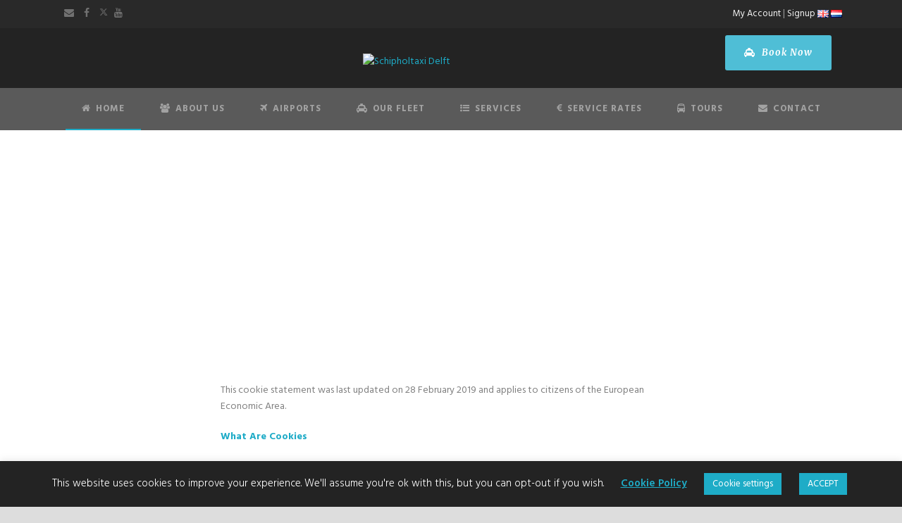

--- FILE ---
content_type: text/html; charset=UTF-8
request_url: https://staxidelft.nl/cookie-policy/
body_size: 42620
content:
<!DOCTYPE html>
<!--[if IE 7]><html class="ie ie7 ltie8 ltie9" lang="en-GB"><![endif]-->
<!--[if IE 8]><html class="ie ie8 ltie9" lang="en-GB"><![endif]-->
<!--[if !(IE 7) | !(IE 8)  ]><!-->
<html lang="en-GB">
<!--<![endif]-->

<head>
	<meta charset="UTF-8" />
	<meta name="viewport" content="initial-scale=1.0" />	
		
	<link rel="pingback" href="https://staxidelft.nl/xmlrpc.php" />
	<meta name='robots' content='noindex, follow' />
<link rel="alternate" href="https://staxidelft.nl/cookie-policy/" hreflang="en" />
<link rel="alternate" href="https://staxidelft.nl/nl/cookiebeleid/" hreflang="nl" />

	<!-- This site is optimized with the Yoast SEO plugin v26.7 - https://yoast.com/wordpress/plugins/seo/ -->
	<title>Cookie Policy - Schipholtaxi Delft</title>
	<meta name="description" content="The best Taxis in Delft. Professional &amp; best price-quality transfers. Exclusively fixed rates &amp; top competitive deals. No additional or hidden fees!" />
	<meta property="og:locale" content="en_GB" />
	<meta property="og:locale:alternate" content="nl_NL" />
	<meta property="og:type" content="article" />
	<meta property="og:title" content="Cookie Policy - Schipholtaxi Delft" />
	<meta property="og:description" content="The best Taxis in Delft. Professional &amp; best price-quality transfers. Exclusively fixed rates &amp; top competitive deals. No additional or hidden fees!" />
	<meta property="og:url" content="https://staxidelft.nl/cookie-policy/" />
	<meta property="og:site_name" content="Schipholtaxi Delft" />
	<meta property="article:modified_time" content="2020-04-12T13:11:54+00:00" />
	<meta name="twitter:card" content="summary_large_image" />
	<script type="application/ld+json" class="yoast-schema-graph">{"@context":"https://schema.org","@graph":[{"@type":"WebPage","@id":"https://staxidelft.nl/cookie-policy/","url":"https://staxidelft.nl/cookie-policy/","name":"Cookie Policy - Schipholtaxi Delft","isPartOf":{"@id":"https://staxidelft.nl/#website"},"datePublished":"2019-02-28T08:26:48+00:00","dateModified":"2020-04-12T13:11:54+00:00","description":"The best Taxis in Delft. Professional & best price-quality transfers. Exclusively fixed rates & top competitive deals. No additional or hidden fees!","breadcrumb":{"@id":"https://staxidelft.nl/cookie-policy/#breadcrumb"},"inLanguage":"en-GB","potentialAction":[{"@type":"ReadAction","target":["https://staxidelft.nl/cookie-policy/"]}]},{"@type":"BreadcrumbList","@id":"https://staxidelft.nl/cookie-policy/#breadcrumb","itemListElement":[{"@type":"ListItem","position":1,"name":"Home","item":"https://staxidelft.nl/"},{"@type":"ListItem","position":2,"name":"Cookie Policy"}]},{"@type":"WebSite","@id":"https://staxidelft.nl/#website","url":"https://staxidelft.nl/","name":"Schipholtaxi Delft","description":"Driving People","publisher":{"@id":"https://staxidelft.nl/#organization"},"potentialAction":[{"@type":"SearchAction","target":{"@type":"EntryPoint","urlTemplate":"https://staxidelft.nl/?s={search_term_string}"},"query-input":{"@type":"PropertyValueSpecification","valueRequired":true,"valueName":"search_term_string"}}],"inLanguage":"en-GB"},{"@type":"Organization","@id":"https://staxidelft.nl/#organization","name":"Schipholtaxi Delft","url":"https://staxidelft.nl/","logo":{"@type":"ImageObject","inLanguage":"en-GB","@id":"https://staxidelft.nl/#/schema/logo/image/","url":"https://staxidelft.nl/wp-content/uploads/sites/24/2019/04/schipholtaxi-delft-with-bg.png","contentUrl":"https://staxidelft.nl/wp-content/uploads/sites/24/2019/04/schipholtaxi-delft-with-bg.png","width":2130,"height":2155,"caption":"Schipholtaxi Delft"},"image":{"@id":"https://staxidelft.nl/#/schema/logo/image/"}}]}</script>
	<!-- / Yoast SEO plugin. -->


<link rel='dns-prefetch' href='//maps.google.com' />
<link rel='dns-prefetch' href='//www.google.com' />
<link rel='dns-prefetch' href='//fonts.googleapis.com' />
<link rel='dns-prefetch' href='//use.fontawesome.com' />
<link rel="alternate" type="application/rss+xml" title="Schipholtaxi Delft &raquo; Feed" href="https://staxidelft.nl/feed/" />
<link rel="alternate" type="application/rss+xml" title="Schipholtaxi Delft &raquo; Comments Feed" href="https://staxidelft.nl/comments/feed/" />
<link rel="alternate" title="oEmbed (JSON)" type="application/json+oembed" href="https://staxidelft.nl/wp-json/oembed/1.0/embed?url=https%3A%2F%2Fstaxidelft.nl%2Fcookie-policy%2F&#038;lang=en" />
<link rel="alternate" title="oEmbed (XML)" type="text/xml+oembed" href="https://staxidelft.nl/wp-json/oembed/1.0/embed?url=https%3A%2F%2Fstaxidelft.nl%2Fcookie-policy%2F&#038;format=xml&#038;lang=en" />
<style id='wp-img-auto-sizes-contain-inline-css' type='text/css'>
img:is([sizes=auto i],[sizes^="auto," i]){contain-intrinsic-size:3000px 1500px}
/*# sourceURL=wp-img-auto-sizes-contain-inline-css */
</style>

<style id='wp-emoji-styles-inline-css' type='text/css'>

	img.wp-smiley, img.emoji {
		display: inline !important;
		border: none !important;
		box-shadow: none !important;
		height: 1em !important;
		width: 1em !important;
		margin: 0 0.07em !important;
		vertical-align: -0.1em !important;
		background: none !important;
		padding: 0 !important;
	}
/*# sourceURL=wp-emoji-styles-inline-css */
</style>
<link rel='stylesheet' id='wp-block-library-css' href='https://staxidelft.nl/wp-includes/css/dist/block-library/style.min.css?ver=6.9' type='text/css' media='all' />
<style id='global-styles-inline-css' type='text/css'>
:root{--wp--preset--aspect-ratio--square: 1;--wp--preset--aspect-ratio--4-3: 4/3;--wp--preset--aspect-ratio--3-4: 3/4;--wp--preset--aspect-ratio--3-2: 3/2;--wp--preset--aspect-ratio--2-3: 2/3;--wp--preset--aspect-ratio--16-9: 16/9;--wp--preset--aspect-ratio--9-16: 9/16;--wp--preset--color--black: #000000;--wp--preset--color--cyan-bluish-gray: #abb8c3;--wp--preset--color--white: #ffffff;--wp--preset--color--pale-pink: #f78da7;--wp--preset--color--vivid-red: #cf2e2e;--wp--preset--color--luminous-vivid-orange: #ff6900;--wp--preset--color--luminous-vivid-amber: #fcb900;--wp--preset--color--light-green-cyan: #7bdcb5;--wp--preset--color--vivid-green-cyan: #00d084;--wp--preset--color--pale-cyan-blue: #8ed1fc;--wp--preset--color--vivid-cyan-blue: #0693e3;--wp--preset--color--vivid-purple: #9b51e0;--wp--preset--gradient--vivid-cyan-blue-to-vivid-purple: linear-gradient(135deg,rgb(6,147,227) 0%,rgb(155,81,224) 100%);--wp--preset--gradient--light-green-cyan-to-vivid-green-cyan: linear-gradient(135deg,rgb(122,220,180) 0%,rgb(0,208,130) 100%);--wp--preset--gradient--luminous-vivid-amber-to-luminous-vivid-orange: linear-gradient(135deg,rgb(252,185,0) 0%,rgb(255,105,0) 100%);--wp--preset--gradient--luminous-vivid-orange-to-vivid-red: linear-gradient(135deg,rgb(255,105,0) 0%,rgb(207,46,46) 100%);--wp--preset--gradient--very-light-gray-to-cyan-bluish-gray: linear-gradient(135deg,rgb(238,238,238) 0%,rgb(169,184,195) 100%);--wp--preset--gradient--cool-to-warm-spectrum: linear-gradient(135deg,rgb(74,234,220) 0%,rgb(151,120,209) 20%,rgb(207,42,186) 40%,rgb(238,44,130) 60%,rgb(251,105,98) 80%,rgb(254,248,76) 100%);--wp--preset--gradient--blush-light-purple: linear-gradient(135deg,rgb(255,206,236) 0%,rgb(152,150,240) 100%);--wp--preset--gradient--blush-bordeaux: linear-gradient(135deg,rgb(254,205,165) 0%,rgb(254,45,45) 50%,rgb(107,0,62) 100%);--wp--preset--gradient--luminous-dusk: linear-gradient(135deg,rgb(255,203,112) 0%,rgb(199,81,192) 50%,rgb(65,88,208) 100%);--wp--preset--gradient--pale-ocean: linear-gradient(135deg,rgb(255,245,203) 0%,rgb(182,227,212) 50%,rgb(51,167,181) 100%);--wp--preset--gradient--electric-grass: linear-gradient(135deg,rgb(202,248,128) 0%,rgb(113,206,126) 100%);--wp--preset--gradient--midnight: linear-gradient(135deg,rgb(2,3,129) 0%,rgb(40,116,252) 100%);--wp--preset--font-size--small: 13px;--wp--preset--font-size--medium: 20px;--wp--preset--font-size--large: 36px;--wp--preset--font-size--x-large: 42px;--wp--preset--spacing--20: 0.44rem;--wp--preset--spacing--30: 0.67rem;--wp--preset--spacing--40: 1rem;--wp--preset--spacing--50: 1.5rem;--wp--preset--spacing--60: 2.25rem;--wp--preset--spacing--70: 3.38rem;--wp--preset--spacing--80: 5.06rem;--wp--preset--shadow--natural: 6px 6px 9px rgba(0, 0, 0, 0.2);--wp--preset--shadow--deep: 12px 12px 50px rgba(0, 0, 0, 0.4);--wp--preset--shadow--sharp: 6px 6px 0px rgba(0, 0, 0, 0.2);--wp--preset--shadow--outlined: 6px 6px 0px -3px rgb(255, 255, 255), 6px 6px rgb(0, 0, 0);--wp--preset--shadow--crisp: 6px 6px 0px rgb(0, 0, 0);}:where(.is-layout-flex){gap: 0.5em;}:where(.is-layout-grid){gap: 0.5em;}body .is-layout-flex{display: flex;}.is-layout-flex{flex-wrap: wrap;align-items: center;}.is-layout-flex > :is(*, div){margin: 0;}body .is-layout-grid{display: grid;}.is-layout-grid > :is(*, div){margin: 0;}:where(.wp-block-columns.is-layout-flex){gap: 2em;}:where(.wp-block-columns.is-layout-grid){gap: 2em;}:where(.wp-block-post-template.is-layout-flex){gap: 1.25em;}:where(.wp-block-post-template.is-layout-grid){gap: 1.25em;}.has-black-color{color: var(--wp--preset--color--black) !important;}.has-cyan-bluish-gray-color{color: var(--wp--preset--color--cyan-bluish-gray) !important;}.has-white-color{color: var(--wp--preset--color--white) !important;}.has-pale-pink-color{color: var(--wp--preset--color--pale-pink) !important;}.has-vivid-red-color{color: var(--wp--preset--color--vivid-red) !important;}.has-luminous-vivid-orange-color{color: var(--wp--preset--color--luminous-vivid-orange) !important;}.has-luminous-vivid-amber-color{color: var(--wp--preset--color--luminous-vivid-amber) !important;}.has-light-green-cyan-color{color: var(--wp--preset--color--light-green-cyan) !important;}.has-vivid-green-cyan-color{color: var(--wp--preset--color--vivid-green-cyan) !important;}.has-pale-cyan-blue-color{color: var(--wp--preset--color--pale-cyan-blue) !important;}.has-vivid-cyan-blue-color{color: var(--wp--preset--color--vivid-cyan-blue) !important;}.has-vivid-purple-color{color: var(--wp--preset--color--vivid-purple) !important;}.has-black-background-color{background-color: var(--wp--preset--color--black) !important;}.has-cyan-bluish-gray-background-color{background-color: var(--wp--preset--color--cyan-bluish-gray) !important;}.has-white-background-color{background-color: var(--wp--preset--color--white) !important;}.has-pale-pink-background-color{background-color: var(--wp--preset--color--pale-pink) !important;}.has-vivid-red-background-color{background-color: var(--wp--preset--color--vivid-red) !important;}.has-luminous-vivid-orange-background-color{background-color: var(--wp--preset--color--luminous-vivid-orange) !important;}.has-luminous-vivid-amber-background-color{background-color: var(--wp--preset--color--luminous-vivid-amber) !important;}.has-light-green-cyan-background-color{background-color: var(--wp--preset--color--light-green-cyan) !important;}.has-vivid-green-cyan-background-color{background-color: var(--wp--preset--color--vivid-green-cyan) !important;}.has-pale-cyan-blue-background-color{background-color: var(--wp--preset--color--pale-cyan-blue) !important;}.has-vivid-cyan-blue-background-color{background-color: var(--wp--preset--color--vivid-cyan-blue) !important;}.has-vivid-purple-background-color{background-color: var(--wp--preset--color--vivid-purple) !important;}.has-black-border-color{border-color: var(--wp--preset--color--black) !important;}.has-cyan-bluish-gray-border-color{border-color: var(--wp--preset--color--cyan-bluish-gray) !important;}.has-white-border-color{border-color: var(--wp--preset--color--white) !important;}.has-pale-pink-border-color{border-color: var(--wp--preset--color--pale-pink) !important;}.has-vivid-red-border-color{border-color: var(--wp--preset--color--vivid-red) !important;}.has-luminous-vivid-orange-border-color{border-color: var(--wp--preset--color--luminous-vivid-orange) !important;}.has-luminous-vivid-amber-border-color{border-color: var(--wp--preset--color--luminous-vivid-amber) !important;}.has-light-green-cyan-border-color{border-color: var(--wp--preset--color--light-green-cyan) !important;}.has-vivid-green-cyan-border-color{border-color: var(--wp--preset--color--vivid-green-cyan) !important;}.has-pale-cyan-blue-border-color{border-color: var(--wp--preset--color--pale-cyan-blue) !important;}.has-vivid-cyan-blue-border-color{border-color: var(--wp--preset--color--vivid-cyan-blue) !important;}.has-vivid-purple-border-color{border-color: var(--wp--preset--color--vivid-purple) !important;}.has-vivid-cyan-blue-to-vivid-purple-gradient-background{background: var(--wp--preset--gradient--vivid-cyan-blue-to-vivid-purple) !important;}.has-light-green-cyan-to-vivid-green-cyan-gradient-background{background: var(--wp--preset--gradient--light-green-cyan-to-vivid-green-cyan) !important;}.has-luminous-vivid-amber-to-luminous-vivid-orange-gradient-background{background: var(--wp--preset--gradient--luminous-vivid-amber-to-luminous-vivid-orange) !important;}.has-luminous-vivid-orange-to-vivid-red-gradient-background{background: var(--wp--preset--gradient--luminous-vivid-orange-to-vivid-red) !important;}.has-very-light-gray-to-cyan-bluish-gray-gradient-background{background: var(--wp--preset--gradient--very-light-gray-to-cyan-bluish-gray) !important;}.has-cool-to-warm-spectrum-gradient-background{background: var(--wp--preset--gradient--cool-to-warm-spectrum) !important;}.has-blush-light-purple-gradient-background{background: var(--wp--preset--gradient--blush-light-purple) !important;}.has-blush-bordeaux-gradient-background{background: var(--wp--preset--gradient--blush-bordeaux) !important;}.has-luminous-dusk-gradient-background{background: var(--wp--preset--gradient--luminous-dusk) !important;}.has-pale-ocean-gradient-background{background: var(--wp--preset--gradient--pale-ocean) !important;}.has-electric-grass-gradient-background{background: var(--wp--preset--gradient--electric-grass) !important;}.has-midnight-gradient-background{background: var(--wp--preset--gradient--midnight) !important;}.has-small-font-size{font-size: var(--wp--preset--font-size--small) !important;}.has-medium-font-size{font-size: var(--wp--preset--font-size--medium) !important;}.has-large-font-size{font-size: var(--wp--preset--font-size--large) !important;}.has-x-large-font-size{font-size: var(--wp--preset--font-size--x-large) !important;}
/*# sourceURL=global-styles-inline-css */
</style>

<style id='classic-theme-styles-inline-css' type='text/css'>
/*! This file is auto-generated */
.wp-block-button__link{color:#fff;background-color:#32373c;border-radius:9999px;box-shadow:none;text-decoration:none;padding:calc(.667em + 2px) calc(1.333em + 2px);font-size:1.125em}.wp-block-file__button{background:#32373c;color:#fff;text-decoration:none}
/*# sourceURL=/wp-includes/css/classic-themes.min.css */
</style>
<link rel='stylesheet' id='cookie-law-info-css' href='https://staxidelft.nl/wp-content/plugins/cookie-law-info/legacy/public/css/cookie-law-info-public.css?ver=3.3.9.1' type='text/css' media='all' />
<link rel='stylesheet' id='cookie-law-info-gdpr-css' href='https://staxidelft.nl/wp-content/plugins/cookie-law-info/legacy/public/css/cookie-law-info-gdpr.css?ver=3.3.9.1' type='text/css' media='all' />
<link rel='stylesheet' id='woocommerce-layout-css' href='https://staxidelft.nl/wp-content/plugins/woocommerce/assets/css/woocommerce-layout.css?ver=10.4.3' type='text/css' media='all' />
<link rel='stylesheet' id='woocommerce-smallscreen-css' href='https://staxidelft.nl/wp-content/plugins/woocommerce/assets/css/woocommerce-smallscreen.css?ver=10.4.3' type='text/css' media='only screen and (max-width: 768px)' />
<link rel='stylesheet' id='woocommerce-general-css' href='https://staxidelft.nl/wp-content/plugins/woocommerce/assets/css/woocommerce.css?ver=10.4.3' type='text/css' media='all' />
<style id='woocommerce-inline-inline-css' type='text/css'>
.woocommerce form .form-row .required { visibility: visible; }
/*# sourceURL=woocommerce-inline-inline-css */
</style>
<link rel='stylesheet' id='wpgmp-frontend-css' href='https://staxidelft.nl/wp-content/plugins/wp-google-map-plugin/assets/css/wpgmp_all_frontend.css?ver=4.9.0' type='text/css' media='all' />
<link rel='stylesheet' id='grw-public-main-css-css' href='https://staxidelft.nl/wp-content/plugins/widget-google-reviews/assets/css/public-main.css?ver=6.9.1' type='text/css' media='all' />
<link rel='stylesheet' id='parent-style-css' href='https://staxidelft.nl/wp-content/themes/limoking/style.css?ver=6.9' type='text/css' media='all' />
<link rel='stylesheet' id='style-css' href='https://staxidelft.nl/wp-content/themes/limoking-child/style.css?ver=6.9' type='text/css' media='all' />
<link rel='stylesheet' id='Montserrat-google-font-css' href='https://fonts.googleapis.com/css?family=Montserrat%3Aregular%2C700&#038;subset=latin&#038;ver=6.9' type='text/css' media='all' />
<link rel='stylesheet' id='Hind-google-font-css' href='https://fonts.googleapis.com/css?family=Hind%3A300%2Cregular%2C500%2C600%2C700&#038;subset=latin-ext%2Cdevanagari%2Clatin&#038;ver=6.9' type='text/css' media='all' />
<link rel='stylesheet' id='Merriweather-google-font-css' href='https://fonts.googleapis.com/css?family=Merriweather%3A300%2C300italic%2Cregular%2Citalic%2C700%2C700italic%2C900%2C900italic&#038;subset=latin-ext%2Clatin&#038;ver=6.9' type='text/css' media='all' />
<link rel='stylesheet' id='Mystery-Quest-google-font-css' href='https://fonts.googleapis.com/css?family=Mystery+Quest%3Aregular&#038;subset=latin-ext%2Clatin&#038;ver=6.9' type='text/css' media='all' />
<link rel='stylesheet' id='superfish-css' href='https://staxidelft.nl/wp-content/themes/limoking/plugins/superfish/css/superfish.css?ver=6.9' type='text/css' media='all' />
<link rel='stylesheet' id='dlmenu-css' href='https://staxidelft.nl/wp-content/themes/limoking/plugins/dl-menu/component.css?ver=6.9' type='text/css' media='all' />
<link rel='stylesheet' id='font-awesome-css' href='https://staxidelft.nl/wp-content/themes/limoking/plugins/font-awesome-new/css/font-awesome.min.css?ver=6.9' type='text/css' media='all' />
<link rel='stylesheet' id='elegant-font-css' href='https://staxidelft.nl/wp-content/themes/limoking/plugins/elegant-font/style.css?ver=6.9' type='text/css' media='all' />
<link rel='stylesheet' id='jquery-fancybox-css' href='https://staxidelft.nl/wp-content/themes/limoking/plugins/fancybox/jquery.fancybox.css?ver=6.9' type='text/css' media='all' />
<link rel='stylesheet' id='limoking-flexslider-css' href='https://staxidelft.nl/wp-content/themes/limoking/plugins/flexslider/flexslider.css?ver=6.9' type='text/css' media='all' />
<link rel='stylesheet' id='style-responsive-css' href='https://staxidelft.nl/wp-content/themes/limoking/stylesheet/style-responsive.css?ver=6.9' type='text/css' media='all' />
<link rel='stylesheet' id='style-custom-css' href='https://staxidelft.nl/wp-content/themes/limoking/stylesheet/style-custom24.css?ver=6.9' type='text/css' media='all' />
<link rel='stylesheet' id='limoking-woo-style-css' href='https://staxidelft.nl/wp-content/themes/limoking/stylesheet/gdlr-woocommerce.css?ver=6.9' type='text/css' media='all' />
<style id='akismet-widget-style-inline-css' type='text/css'>

			.a-stats {
				--akismet-color-mid-green: #357b49;
				--akismet-color-white: #fff;
				--akismet-color-light-grey: #f6f7f7;

				max-width: 350px;
				width: auto;
			}

			.a-stats * {
				all: unset;
				box-sizing: border-box;
			}

			.a-stats strong {
				font-weight: 600;
			}

			.a-stats a.a-stats__link,
			.a-stats a.a-stats__link:visited,
			.a-stats a.a-stats__link:active {
				background: var(--akismet-color-mid-green);
				border: none;
				box-shadow: none;
				border-radius: 8px;
				color: var(--akismet-color-white);
				cursor: pointer;
				display: block;
				font-family: -apple-system, BlinkMacSystemFont, 'Segoe UI', 'Roboto', 'Oxygen-Sans', 'Ubuntu', 'Cantarell', 'Helvetica Neue', sans-serif;
				font-weight: 500;
				padding: 12px;
				text-align: center;
				text-decoration: none;
				transition: all 0.2s ease;
			}

			/* Extra specificity to deal with TwentyTwentyOne focus style */
			.widget .a-stats a.a-stats__link:focus {
				background: var(--akismet-color-mid-green);
				color: var(--akismet-color-white);
				text-decoration: none;
			}

			.a-stats a.a-stats__link:hover {
				filter: brightness(110%);
				box-shadow: 0 4px 12px rgba(0, 0, 0, 0.06), 0 0 2px rgba(0, 0, 0, 0.16);
			}

			.a-stats .count {
				color: var(--akismet-color-white);
				display: block;
				font-size: 1.5em;
				line-height: 1.4;
				padding: 0 13px;
				white-space: nowrap;
			}
		
/*# sourceURL=akismet-widget-style-inline-css */
</style>
<link rel='stylesheet' id='google-font-lato-css' href='//fonts.googleapis.com/css?family=Lato%3A300%2C400%2C700&#038;subset=latin-ext' type='text/css' media='all' />
<link rel='stylesheet' id='jquery-ui-css' href='https://staxidelft.nl/wp-content/plugins/chauffeur-booking-system/style/jquery.ui.min.css' type='text/css' media='all' />
<link rel='stylesheet' id='jquery-qtip-css' href='https://staxidelft.nl/wp-content/plugins/chauffeur-booking-system/style/jquery.qtip.min.css' type='text/css' media='all' />
<link rel='stylesheet' id='jquery-timepicker-css' href='https://staxidelft.nl/wp-content/plugins/chauffeur-booking-system/style/jquery.timepicker.min.css' type='text/css' media='all' />
<link rel='stylesheet' id='jquery-intlTelInput-css' href='https://staxidelft.nl/wp-content/plugins/chauffeur-booking-system/style/intlTelInput.min.css' type='text/css' media='all' />
<link rel='stylesheet' id='chbs-public-css' href='https://staxidelft.nl/wp-content/plugins/chauffeur-booking-system/style/public.css' type='text/css' media='all' />
<link rel='stylesheet' id='chbs-public-demo-css' href='https://staxidelft.nl/wp-content/plugins/chauffeur-booking-system/style/public.demo.css' type='text/css' media='all' />
<link rel='stylesheet' id='ms-main-css' href='https://staxidelft.nl/wp-content/plugins/masterslider/public/assets/css/masterslider.main.css?ver=3.6.5' type='text/css' media='all' />
<link rel='stylesheet' id='ms-custom-css' href='https://staxidelft.nl/wp-content/uploads/masterslider/custom.css?ver=14.9' type='text/css' media='all' />
<link rel='stylesheet' id='bfa-font-awesome-css' href='https://use.fontawesome.com/releases/v5.15.4/css/all.css?ver=2.0.3' type='text/css' media='all' />
<link rel='stylesheet' id='popupaoc-public-style-css' href='https://staxidelft.nl/wp-content/plugins/popup-anything-on-click/assets/css/popupaoc-public.css?ver=2.9.1' type='text/css' media='all' />
<script type="text/javascript" id="jquery-core-js-extra">
/* <![CDATA[ */
var xlwcty = {"ajax_url":"https://staxidelft.nl/wp-admin/admin-ajax.php","version":"2.23.0","wc_version":"10.4.3"};
//# sourceURL=jquery-core-js-extra
/* ]]> */
</script>
<script type="text/javascript" src="https://staxidelft.nl/wp-includes/js/jquery/jquery.min.js?ver=3.7.1" id="jquery-core-js"></script>
<script type="text/javascript" src="https://staxidelft.nl/wp-includes/js/jquery/jquery-migrate.min.js?ver=3.4.1" id="jquery-migrate-js"></script>
<script type="text/javascript" id="cookie-law-info-js-extra">
/* <![CDATA[ */
var Cli_Data = {"nn_cookie_ids":[],"cookielist":[],"non_necessary_cookies":[],"ccpaEnabled":"","ccpaRegionBased":"","ccpaBarEnabled":"","strictlyEnabled":["necessary","obligatoire"],"ccpaType":"gdpr","js_blocking":"","custom_integration":"","triggerDomRefresh":"","secure_cookies":""};
var cli_cookiebar_settings = {"animate_speed_hide":"500","animate_speed_show":"500","background":"#232323","border":"#b1a6a6c2","border_on":"","button_1_button_colour":"#1eacc7","button_1_button_hover":"#188a9f","button_1_link_colour":"#fff","button_1_as_button":"1","button_1_new_win":"","button_2_button_colour":"#333","button_2_button_hover":"#292929","button_2_link_colour":"#1eacc7","button_2_as_button":"","button_2_hidebar":"","button_3_button_colour":"#1eacc7","button_3_button_hover":"#188a9f","button_3_link_colour":"#fff","button_3_as_button":"1","button_3_new_win":"","button_4_button_colour":"#1eacc7","button_4_button_hover":"#188a9f","button_4_link_colour":"#ffffff","button_4_as_button":"1","button_7_button_colour":"#61a229","button_7_button_hover":"#4e8221","button_7_link_colour":"#fff","button_7_as_button":"1","button_7_new_win":"","font_family":"inherit","header_fix":"","notify_animate_hide":"1","notify_animate_show":"","notify_div_id":"#cookie-law-info-bar","notify_position_horizontal":"right","notify_position_vertical":"bottom","scroll_close":"","scroll_close_reload":"","accept_close_reload":"","reject_close_reload":"","showagain_tab":"1","showagain_background":"#fff","showagain_border":"#000","showagain_div_id":"#cookie-law-info-again","showagain_x_position":"100px","text":"#ffffff","show_once_yn":"","show_once":"10000","logging_on":"","as_popup":"","popup_overlay":"1","bar_heading_text":"","cookie_bar_as":"banner","popup_showagain_position":"bottom-right","widget_position":"left"};
var log_object = {"ajax_url":"https://staxidelft.nl/wp-admin/admin-ajax.php"};
//# sourceURL=cookie-law-info-js-extra
/* ]]> */
</script>
<script type="text/javascript" src="https://staxidelft.nl/wp-content/plugins/cookie-law-info/legacy/public/js/cookie-law-info-public.js?ver=3.3.9.1" id="cookie-law-info-js"></script>
<script type="text/javascript" src="https://staxidelft.nl/wp-content/plugins/woocommerce/assets/js/jquery-blockui/jquery.blockUI.min.js?ver=2.7.0-wc.10.4.3" id="wc-jquery-blockui-js" defer="defer" data-wp-strategy="defer"></script>
<script type="text/javascript" src="https://staxidelft.nl/wp-content/plugins/woocommerce/assets/js/js-cookie/js.cookie.min.js?ver=2.1.4-wc.10.4.3" id="wc-js-cookie-js" defer="defer" data-wp-strategy="defer"></script>
<script type="text/javascript" id="woocommerce-js-extra">
/* <![CDATA[ */
var woocommerce_params = {"ajax_url":"/wp-admin/admin-ajax.php","wc_ajax_url":"/?wc-ajax=%%endpoint%%","i18n_password_show":"Show password","i18n_password_hide":"Hide password"};
//# sourceURL=woocommerce-js-extra
/* ]]> */
</script>
<script type="text/javascript" src="https://staxidelft.nl/wp-content/plugins/woocommerce/assets/js/frontend/woocommerce.min.js?ver=10.4.3" id="woocommerce-js" defer="defer" data-wp-strategy="defer"></script>
<script type="text/javascript" defer="defer" src="https://staxidelft.nl/wp-content/plugins/widget-google-reviews/assets/js/public-main.js?ver=6.9.1" id="grw-public-main-js-js"></script>
<link rel="https://api.w.org/" href="https://staxidelft.nl/wp-json/" /><link rel="alternate" title="JSON" type="application/json" href="https://staxidelft.nl/wp-json/wp/v2/pages/12928" /><link rel="EditURI" type="application/rsd+xml" title="RSD" href="https://staxidelft.nl/xmlrpc.php?rsd" />
<meta name="generator" content="WordPress 6.9" />
<meta name="generator" content="WooCommerce 10.4.3" />
<link rel='shortlink' href='https://staxidelft.nl/?p=12928' />
<script>var ms_grabbing_curosr='https://staxidelft.nl/wp-content/plugins/masterslider/public/assets/css/common/grabbing.cur',ms_grab_curosr='https://staxidelft.nl/wp-content/plugins/masterslider/public/assets/css/common/grab.cur';</script>
<meta name="generator" content="MasterSlider 3.6.5 - Responsive Touch Image Slider" />

 <!-- OneAll.com / Social Login for WordPress / v5.10.0 -->
<script data-cfasync="false" type="text/javascript">
 (function() {
  var oa = document.createElement('script'); oa.type = 'text/javascript';
  oa.async = true; oa.src = 'https://schipholtaxi-delftnl.api.oneall.com/socialize/library.js';
  var s = document.getElementsByTagName('script')[0]; s.parentNode.insertBefore(oa, s);
 })();
</script>
<link rel="shortcut icon" href="https://staxidelft.nl/wp-content/uploads/2018/12/Favicon.png" type="image/x-icon" /><!-- load the script for older ie version -->
<!--[if lt IE 9]>
<script src="https://staxidelft.nl/wp-content/themes/limoking/javascript/html5.js" type="text/javascript"></script>
<script src="https://staxidelft.nl/wp-content/themes/limoking/plugins/easy-pie-chart/excanvas.js" type="text/javascript"></script>
<![endif]-->
	<noscript><style>.woocommerce-product-gallery{ opacity: 1 !important; }</style></noscript>
			<style type="text/css" id="wp-custom-css">
			
/*Hide shop icon*/
.limoking-top-woocommerce-button 
{ 
display: none !important; 
} 
.wc_payment_method label img 
{
 display:inline !important;
}
/*Hide forbidden sign*/
body #chbs-preloader 
{
    cursor:wait;
}   
/*Allignment CHBS payment icons*/
.chbs-payment-icon img
{
display: block;
margin-left: auto;
  margin-right: auto;
  height: 95px;
	padding-top: 3%;	
	}          
/*Resizing CHBS payment name*/
.chbs-payment-icon 
{
font-size:14px;
font-weight:700;              
            }
/* topbar navigation*/
.top-navigation-wrapper
{

background-color: #292929;
	
	}
.top-navigation-left
{

float: right !important;
	
	}

.top-navigation-right
{

float: left !important;
	
	}

.xoo-el-action-sc {
color: #a2a2a2 !important;	
	
}

a.xoo-el-action-sc:hover {
  color: #dddddd !important;

}
.popupaoc-link {
color: #a2a2a2 !important;	
	
}

a.popupaoc-link:hover {
  color: #dddddd !important;

}
.top-navigation-right .fa 
{
  color: #a2a2a2 !important;
}

.top-navigation-left-text
{
color: #a2a2a2 !important;	
	
}
/* login popup close sign*/
.xoo-el-icon-cancel-circle:hover {
  color: #1eacc7 !important;

}
/* icon transfers*/
 .limoking-personnel-item .personnel-social i {
    color: #fff !important;
}
/* hide recaptcha*/
.grecaptcha-badge {
    display: none;
}
/* size revieuw rating stars*/
.limoking-testimonial-item.modern-style .testimonial-author-image {
    max-width: 150px !important;
	float: none !important;
	alignment-adjust: middle;
}
/* font weight car rate info*/
.single-car .car-rate-info-amount {
	font-weight:normal;
}
/* Branch title*/
.limoking-box-with-icon-item .box-with-icon-title {
    font-size: 18px !important;   
}
/* footer right font*/
.copyright-right{
    font-size: 12px;   
}

/* Registration form layout*/

.erf-form 
 {
    border: 1px solid #ebebeb;
	 padding: 20px;
	 border-radius: 5px;
	 margin: 2em 0;
}
.form-control 
{
background: #f3f3f3 !important;
	}

/* CSS link skin text*/
.skin-link-content:link
{
	color:#fff;
	}
.skin-link-content:hover
{font-size:150%;}

.skin-link-content:visited
{
	color:#fff;
	}
/* Polylang flags*/
.lang-item {
  display: inline;
}

/* Woocommerce message icon*/
.woocommerce-error::before, .woocommerce-info::before, .woocommerce-message::before
{
  display: none !important;
}

/* Mobile transfer rates*/
.chbs-main.chbs-width-300 .chbs-vehicle .chbs-vehicle-content {
	margin: 0px !important;
}

		</style>
		<link rel='stylesheet' id='wc-blocks-style-css' href='https://staxidelft.nl/wp-content/plugins/woocommerce/assets/client/blocks/wc-blocks.css?ver=wc-10.4.3' type='text/css' media='all' />
<link rel='stylesheet' id='erf-front-style-css' href='https://staxidelft.nl/wp-content/plugins/easy-registration-forms/assets/css/style.css?ver=2.1.1' type='text/css' media='all' />
<link rel='stylesheet' id='erf-front-style-responsive-css' href='https://staxidelft.nl/wp-content/plugins/easy-registration-forms/assets/css/responsive.css?ver=2.1.1' type='text/css' media='all' />
<link rel='stylesheet' id='erf-jquery-datepicker-css-css' href='https://staxidelft.nl/wp-content/plugins/easy-registration-forms/assets/css/jquery-datepicker.css?ver=6.9' type='text/css' media='all' />
<link rel='stylesheet' id='erf-editable-dd-css-css' href='https://staxidelft.nl/wp-content/plugins/easy-registration-forms/assets/css/jquery-editable-select.min.css?ver=6.9' type='text/css' media='all' />
<link rel='stylesheet' id='pwd-meter-css' href='https://staxidelft.nl/wp-content/plugins/easy-registration-forms/assets/css/password.min.css?ver=6.9' type='text/css' media='all' />
<link rel='stylesheet' id='intl-tel-input-css' href='https://staxidelft.nl/wp-content/plugins/easy-registration-forms/assets/css/intlTelInput.min.css?ver=6.9' type='text/css' media='all' />
<link rel='stylesheet' id='erf-font-awesome-css-css' href='https://stackpath.bootstrapcdn.com/font-awesome/4.7.0/css/font-awesome.min.css?ver=6.9' type='text/css' media='all' />
<link rel='stylesheet' id='erf-front-responsive-style-css' href='https://staxidelft.nl/wp-content/plugins/easy-registration-forms/assets/css/responsive.css?ver=6.9' type='text/css' media='all' />
<link rel='stylesheet' id='joinchat-css' href='https://staxidelft.nl/wp-content/plugins/creame-whatsapp-me/public/css/joinchat-btn.min.css?ver=6.0.9' type='text/css' media='all' />
<style id='joinchat-inline-css' type='text/css'>
.joinchat{--ch:142;--cs:70%;--cl:49%;--bw:1}
/*# sourceURL=joinchat-inline-css */
</style>
</head>

<body class="wp-singular page-template-default page page-id-12928 wp-theme-limoking wp-child-theme-limoking-child theme-limoking _masterslider _msp_version_3.6.5 woocommerce-no-js">
<div class="body-wrapper  float-menu" data-home="https://staxidelft.nl/" >
		<header class="limoking-header-wrapper header-style-2-wrapper limoking-header-with-top-bar">
		<!-- top navigation -->
				<div class="top-navigation-wrapper">
			<div class="top-navigation-container container">
				<div class="top-navigation-left">
					<div class="top-navigation-left-text">
					
	<a class="paoc-popup-click paoc-popup-cust-13111 paoc-popup-simple_link paoc-popup-link" href="javascript:void(0);">My Account</a>

 |
	<a class="paoc-popup-click paoc-popup-cust-13106 paoc-popup-simple_link paoc-popup-link" href="javascript:void(0);">Signup</a>

 
<span class="polylang_langswitcher">	<li class="lang-item lang-item-224 lang-item-en current-lang lang-item-first"><a lang="en-GB" hreflang="en-GB" href="https://staxidelft.nl/cookie-policy/" aria-current="true"><img src="[data-uri]" alt="English" width="16" height="11" style="width: 16px; height: 11px;" /></a></li>
	<li class="lang-item lang-item-227 lang-item-nl"><a lang="nl-NL" hreflang="nl-NL" href="https://staxidelft.nl/nl/cookiebeleid/"><img src="[data-uri]" alt="Nederlands" width="16" height="11" style="width: 16px; height: 11px;" /></a></li>
</span>					</div>
				</div>
				<div class="top-navigation-right">
					<div class="top-social-wrapper">
						<div class="social-icon">
<a href="mailto:book@staxidelft.nl" target="_blank" >
<i class="fa fa-envelope" ></i></a>
</div>
<div class="social-icon">
<a href="https://www.facebook.com/europcabsocial" target="_blank" >
<i class="fa fa-facebook" ></i></a>
</div>
<div class="social-icon">
<a href="https://twitter.com/europcab" target="_blank" >
<svg width="12"  xmlns="http://www.w3.org/2000/svg" viewBox="0 0 512 512"><!--!Font Awesome Free 6.5.1 by @fontawesome - https://fontawesome.com License - https://fontawesome.com/license/free Copyright 2024 Fonticons, Inc.--><path d="M389.2 48h70.6L305.6 224.2 487 464H345L233.7 318.6 106.5 464H35.8L200.7 275.5 26.8 48H172.4L272.9 180.9 389.2 48zM364.4 421.8h39.1L151.1 88h-42L364.4 421.8z"/></svg></a>
</div>
<div class="social-icon">
<a href="https://www.youtube.com/channel/UCqWI7Tgy3UHECGsUUEa4oOg" target="_blank" >
<i class="fa fa-youtube" ></i></a>
</div>
<div class="clear"></div>					</div>	
				</div>
				<div class="clear"></div>
			</div>
		</div>
				<div class="limoking-logo-wrapper"><div class="limoking-logo-container container"><!-- logo -->
<div class="limoking-logo">
	<div class="limoking-logo-inner">
		<a href="https://staxidelft.nl/" >
			<img src="https://staxidelft.nl/wp-content/uploads/2019/04/schipholtaxi-delft.png" alt="Schipholtaxi Delft" width="1584" height="504" />		</a>
	</div>
	<div class="limoking-responsive-navigation dl-menuwrapper" id="limoking-responsive-navigation" ><button class="dl-trigger">Open Menu</button><ul id="menu-menu-en" class="dl-menu limoking-main-mobile-menu"><li id="menu-item-13249" class="menu-item menu-item-type-post_type menu-item-object-page menu-item-home menu-item-13249"><a href="https://staxidelft.nl/">Home</a></li>
<li id="menu-item-13250" class="menu-item menu-item-type-post_type menu-item-object-page menu-item-13250"><a href="https://staxidelft.nl/about-us/">About Us</a></li>
<li id="menu-item-13251" class="menu-item menu-item-type-post_type menu-item-object-page menu-item-13251"><a href="https://staxidelft.nl/airports/">Airports</a></li>
<li id="menu-item-13252" class="menu-item menu-item-type-post_type menu-item-object-page menu-item-13252"><a href="https://staxidelft.nl/our-fleet/">Our Fleet</a></li>
<li id="menu-item-13253" class="menu-item menu-item-type-post_type menu-item-object-page menu-item-13253"><a href="https://staxidelft.nl/services/">Services</a></li>
<li id="menu-item-14646" class="menu-item menu-item-type-post_type menu-item-object-page menu-item-has-children menu-item-14646"><a href="https://staxidelft.nl/service-rates/">Service Rates</a>
<ul class="dl-submenu">
	<li id="menu-item-13255" class="menu-item menu-item-type-post_type menu-item-object-page menu-item-13255"><a href="https://staxidelft.nl/service-rates/airport-flat-rates/">Airport Flat Rates</a></li>
	<li id="menu-item-13256" class="menu-item menu-item-type-post_type menu-item-object-page menu-item-13256"><a href="https://staxidelft.nl/service-rates/city-tours/">City Tours</a></li>
	<li id="menu-item-13257" class="menu-item menu-item-type-post_type menu-item-object-page menu-item-13257"><a href="https://staxidelft.nl/service-rates/fare-calculator/">Fare Calculator</a></li>
	<li id="menu-item-13258" class="menu-item menu-item-type-post_type menu-item-object-page menu-item-13258"><a href="https://staxidelft.nl/service-rates/hourly-rates/">Hourly Rates</a></li>
	<li id="menu-item-13259" class="menu-item menu-item-type-post_type menu-item-object-page menu-item-13259"><a href="https://staxidelft.nl/service-rates/taxi-flat-rates/">Taxi Flat Rates</a></li>
</ul>
</li>
<li id="menu-item-13260" class="menu-item menu-item-type-post_type menu-item-object-page menu-item-13260"><a href="https://staxidelft.nl/tours/">Tours</a></li>
<li id="menu-item-13261" class="menu-item menu-item-type-post_type menu-item-object-page menu-item-has-children menu-item-13261"><a href="https://staxidelft.nl/contact/">Contact</a>
<ul class="dl-submenu">
	<li id="menu-item-13263" class="menu-item menu-item-type-post_type menu-item-object-page menu-item-13263"><a href="https://staxidelft.nl/contact/faq/">FAQ</a></li>
</ul>
</li>
</ul></div></div>
<div class="limoking-logo-right-text"><a class="limoking-button medium" href="https://staxidelft.nl/book-a-ride/" target="_self" style="color:#ffffff; background-color:#4fbed6; "> <i class="limoking-icon fa fa-taxi"></i> Book Now </a></div><div class="clear"></div></div></div>		<div id="limoking-header-substitute" ></div>
		<div class="limoking-header-inner header-inner-header-style-2">
			<div class="limoking-header-container container">
				<div class="limoking-header-inner-overlay"></div>
				
				
				<div class="limoking-navigation-wrapper"><nav class="limoking-navigation" id="limoking-main-navigation" ><ul id="menu-menu-en-1" class="sf-menu limoking-main-menu"><li  class="menu-item menu-item-type-post_type menu-item-object-page menu-item-home menu-item-13249menu-item menu-item-type-post_type menu-item-object-page menu-item-home menu-item-13249 limoking-normal-menu"><a href="https://staxidelft.nl/"><i class="fa fa-home"></i>Home</a></li>
<li  class="menu-item menu-item-type-post_type menu-item-object-page menu-item-13250menu-item menu-item-type-post_type menu-item-object-page menu-item-13250 limoking-normal-menu"><a href="https://staxidelft.nl/about-us/"><i class="fa fa-users"></i>About Us</a></li>
<li  class="menu-item menu-item-type-post_type menu-item-object-page menu-item-13251menu-item menu-item-type-post_type menu-item-object-page menu-item-13251 limoking-normal-menu"><a href="https://staxidelft.nl/airports/"><i class="fa fa-plane"></i>Airports</a></li>
<li  class="menu-item menu-item-type-post_type menu-item-object-page menu-item-13252menu-item menu-item-type-post_type menu-item-object-page menu-item-13252 limoking-normal-menu"><a href="https://staxidelft.nl/our-fleet/"><i class="fa fa-taxi"></i>Our Fleet</a></li>
<li  class="menu-item menu-item-type-post_type menu-item-object-page menu-item-13253menu-item menu-item-type-post_type menu-item-object-page menu-item-13253 limoking-normal-menu"><a href="https://staxidelft.nl/services/"><i class="fa fa-list-ul"></i>Services</a></li>
<li  class="menu-item menu-item-type-post_type menu-item-object-page menu-item-has-children menu-item-14646menu-item menu-item-type-post_type menu-item-object-page menu-item-has-children menu-item-14646 limoking-normal-menu"><a href="https://staxidelft.nl/service-rates/" class="sf-with-ul-pre"><i class="fa fa-euro"></i>Service Rates</a>
<ul class="sub-menu">
	<li  class="menu-item menu-item-type-post_type menu-item-object-page menu-item-13255"><a href="https://staxidelft.nl/service-rates/airport-flat-rates/"><i class="fa fa-plane"></i>Airport Flat Rates</a></li>
	<li  class="menu-item menu-item-type-post_type menu-item-object-page menu-item-13256"><a href="https://staxidelft.nl/service-rates/city-tours/"><i class="fa fa-bus"></i>City Tours</a></li>
	<li  class="menu-item menu-item-type-post_type menu-item-object-page menu-item-13257"><a href="https://staxidelft.nl/service-rates/fare-calculator/"><i class="fa fa-calculator"></i>Fare Calculator</a></li>
	<li  class="menu-item menu-item-type-post_type menu-item-object-page menu-item-13258"><a href="https://staxidelft.nl/service-rates/hourly-rates/"><i class="fa fa-clock-o"></i>Hourly Rates</a></li>
	<li  class="menu-item menu-item-type-post_type menu-item-object-page menu-item-13259"><a href="https://staxidelft.nl/service-rates/taxi-flat-rates/"><i class="fa fa-taxi"></i>Taxi Flat Rates</a></li>
</ul>
</li>
<li  class="menu-item menu-item-type-post_type menu-item-object-page menu-item-13260menu-item menu-item-type-post_type menu-item-object-page menu-item-13260 limoking-normal-menu"><a href="https://staxidelft.nl/tours/"><i class="fa fa-bus"></i>Tours</a></li>
<li  class="menu-item menu-item-type-post_type menu-item-object-page menu-item-has-children menu-item-13261menu-item menu-item-type-post_type menu-item-object-page menu-item-has-children menu-item-13261 limoking-normal-menu"><a href="https://staxidelft.nl/contact/" class="sf-with-ul-pre"><i class="fa fa-envelope"></i>Contact</a>
<ul class="sub-menu">
	<li  class="menu-item menu-item-type-post_type menu-item-object-page menu-item-13263"><a href="https://staxidelft.nl/contact/faq/">FAQ</a></li>
</ul>
</li>
</ul><img id="limoking-menu-search-button" src="https://staxidelft.nl/wp-content/themes/limoking/images/magnifier-light.png" alt="" width="58" height="59" />
<div class="limoking-menu-search" id="limoking-menu-search">
	<form method="get" id="searchform" action="https://staxidelft.nl//">
				<div class="search-text">
			<input type="text" value="Type Keywords" name="s" autocomplete="off" data-default="Type Keywords" />
		</div>
		<input type="submit" value="" />
		<div class="clear"></div>
	</form>	
</div>		
</nav><div class="limoking-navigation-gimmick" id="limoking-navigation-gimmick"></div><div class="clear"></div></div>				<div class="clear"></div>
			</div>
		</div>
	</header>
	
		<!-- is search -->	<div class="content-wrapper">
	<div class="limoking-content">

		<!-- Above Sidebar Section-->
						
		<!-- Sidebar With Content Section-->
		<div class="with-sidebar-wrapper"><section id="content-section-1" ><div class="limoking-parallax-wrapper limoking-background-image gdlr-show-all limoking-skin-dark-skin"  id="limoking-parallax-wrapper-1" data-bgspeed="0" style="background-image: url('https://staxidelft.nl/wp-content/uploads/2019/01/title-header-bg.jpg'); background-repeat: repeat;padding-top: 120px; padding-bottom: 70px; " ><div class="container"><div class="limoking-title-item"  ><div class="limoking-item-title-wrapper limoking-item  limoking-center-icon-divider limoking-large "><div class="limoking-item-title-container container"><div class="limoking-item-title-head-inner"><h3 class="limoking-item-title limoking-skin-title limoking-skin-border">Cookie Policy</h3></div><div class="limoking-nav-title"><div class="limoking-item-title-content-icon-divider-wrapper" ><div class="limoking-item-title-center-icon-divider"></div><i class="fa fa-car" ></i><div class="limoking-item-title-center-icon-divider"></div></div></div><div class="limoking-item-title-caption limoking-skin-info">This is the Cookie Policy for Europcab B.V.</div></div></div></div><div class="clear"></div><div class="clear"></div></div></div><div class="clear"></div></section><section id="content-section-2" ><div class="section-container container"><div class="one-fifth column" ></div><div class="three-fifth columns" ><div class="limoking-item limoking-content-item" ><p>This cookie statement was last updated on 28 February 2019 and applies to citizens of the European Economic Area.</p>
<p><span style="color: #1eabc7;"><strong>What Are Cookies</strong></span></p>
<p>As is common practice with almost all professional websites this site uses cookies, which are tiny files that are downloaded to your computer, to improve your experience. This page describes what information they gather, how we use it and why we sometimes need to store these cookies. We will also share how you can prevent these cookies from being stored however this may downgrade or &#8216;break&#8217; certain elements of the sites functionality.</p>
<p>For more general information on cookies see the Wikipedia article on <a href="https://en.wikipedia.org/wiki/HTTP_cookie">HTTP Cookies</a>.</p>
<p><span style="color: #1eabc7;"><strong>How We Use Cookies</strong></span></p>
<p>We use cookies for a variety of reasons detailed below. Unfortunately in most cases there are no industry standard options for disabling cookies without completely disabling the functionality and features they add to this site. It is recommended that you leave on all cookies if you are not sure whether you need them or not in case they are used to provide a service that you use.</p>
<a role='button' tabindex='0' class="medium cli-plugin-button cli-plugin-main-button cli_settings_button">Cookie settings</a>
<p><span style="color: #1eabc7;"><strong>Disabling Cookies</strong></span></p>
<p>You can prevent the setting of cookies by adjusting the settings on your browser (see your browser Help for how to do this). Be aware that disabling cookies will affect the functionality of this and many other websites that you visit. Disabling cookies will usually result in also disabling certain functionality and features of the this site. Therefore it is recommended that you do not disable cookies.</p>
<p><span style="color: #1eabc7;"><strong>The Cookies We Set</strong></span></p>
<ul>
<li><strong>Account related cookies</strong><br />
If you create an account with us then we will use cookies for the management of the signup process and general administration. These cookies will usually be deleted when you log out however in some cases they may remain afterwards to remember your site preferences when logged out.<span class="clear"></span><span class="limoking-space" style="margin-top: 10px; display: block;"></span></li>
<li><strong>Login related cookies</strong><br />
We use cookies when you are logged in so that we can remember this fact. This prevents you from having to log in every single time you visit a new page. These cookies are typically removed or cleared when you log out to ensure that you can only access restricted features and areas when logged in.<span class="clear"></span><span class="limoking-space" style="margin-top: 10px; display: block;"></span></li>
<li><strong>Email newsletters related cookies</strong><br />
This site offers newsletter or email subscription services and cookies may be used to remember if you are already registered and whether to show certain notifications which might only be valid to subscribed/unsubscribed users.<span class="clear"></span><span class="limoking-space" style="margin-top: 10px; display: block;"></span></li>
<li><strong>Orders processing related cookies</strong><br />
This site offers e-commerce or payment facilities and some cookies are essential to ensure that your order is remembered between pages so that we can process it properly.<span class="clear"></span><span class="limoking-space" style="margin-top: 10px; display: block;"></span></li>
<li><strong>Surveys related cookies</strong><br />
From time to time we offer user surveys and questionnaires to provide you with interesting insights, helpful tools, or to understand our user base more accurately. These surveys may use cookies to remember who has already taken part in a survey or to provide you with accurate results after you change pages.<span class="clear"></span><span class="limoking-space" style="margin-top: 10px; display: block;"></span></li>
<li><strong>Forms related cookies</strong><br />
When you submit data to through a form such as those found on contact pages or comment forms cookies may be set to remember your user details for future correspondence.<span class="clear"></span><span class="limoking-space" style="margin-top: 10px; display: block;"></span></li>
<li><strong>Site preferences cookies</strong><br />
In order to provide you with a great experience on this site we provide the functionality to set your preferences for how this site runs when you use it. In order to remember your preferences we need to set cookies so that this information can be called whenever you interact with a page is affected by your preferences.</li>
</ul>
<p><span style="color: #1eabc7;"><strong>Third Party Cookies</strong></span></p>
<p>In some special cases we also use cookies provided by trusted third parties. The following section details which third party cookies you might encounter through this site.</p>
<ul>
<li>This site uses Google Analytics which is one of the most widespread and trusted analytics solution on the web for helping us to understand how you use the site and ways that we can improve your experience. These cookies may track things such as how long you spend on the site and the pages that you visit so we can continue to produce engaging content.For more information on Google Analytics cookies, see the official <a href="https://developers.google.com/analytics/devguides/collection/analyticsjs/cookie-usage">Google Analytics page</a>.<span class="clear"></span><span class="limoking-space" style="margin-top: 10px; display: block;"></span></li>
<li>Third party analytics are used to track and measure usage of this site so that we can continue to produce engaging content. These cookies may track things such as how long you spend on the site or pages you visit which helps us to understand how we can improve the site for you.<span class="clear"></span><span class="limoking-space" style="margin-top: 10px; display: block;"></span></li>
<li>From time to time we test new features and make subtle changes to the way that the site is delivered. When we are still testing new features these cookies may be used to ensure that you receive a consistent experience whilst on the site whilst ensuring we understand which optimisations our users appreciate the most.<span class="clear"></span><span class="limoking-space" style="margin-top: 10px; display: block;"></span></li>
<li>We also use social media buttons and/or plugins on this site that allow you to connect with your social network in various ways. For these to work the following social media sites including; Facebook, Instagram, Whatsapp, Twitter, Google+ en Youtube, will set cookies through our site which may be used to enhance your profile on their site or contribute to the data they hold for various purposes outlined in their respective privacy policies.</li>
</ul>
<p><span style="color: #1eabc7;"><strong>More Information</strong></span></p>
<p>Hopefully that has clarified things for you and as was previously mentioned if there is something that you aren&#8217;t sure whether you need or not it&#8217;s usually safer to leave cookies enabled in case it does interact with one of the features you use on our site.</p>
<p>However if you are still looking for more information then you can contact us through one of our preferred contact methods:</p>
<p>Europcab B.V.<br />
Maarssenbroeksedijk 41<br />
3542 DM Utrecht<br />
Netherlands<br />
Tel: +31 88 633 3333<br />
E-mail: <a href="mailto:info@europcab.nl">info@europcab.nl</a><br />
Website: <a href="https://staxidelft.nl/">www.staxidelft.nl</a></p>
</div></div><div class="one-fifth column" ></div><div class="clear"></div></div></section></div>
		<!-- Below Sidebar Section-->
		
				
	</div><!-- limoking-content -->
		<div class="clear" ></div>
	</div><!-- content wrapper -->

		
	<footer class="footer-wrapper" >
				<div class="footer-container container">
										<div class="footer-column three columns" id="footer-widget-1" >
					<div id="text-5" class="widget widget_text limoking-item limoking-widget"><h3 class="limoking-widget-title">About Us</h3><div class="clear"></div>			<div class="textwidget"><p>We are specialized in exclusive transfer services for businesses and private individuals. Our fleet is composed from premium latest models and well maintained vehicles. </p>
<p><img src="https://staxidelft.nl/wp-content/uploads/2018/12/logo-footer.png" style="width: 170px;" alt="" /><br />
<span class="polylang_langswitcher">	</p>
<li class="lang-item lang-item-224 lang-item-en current-lang lang-item-first"><a lang="en-GB" hreflang="en-GB" href="https://staxidelft.nl/cookie-policy/" aria-current="true"><img src="[data-uri]" alt="English" width="16" height="11" style="width: 16px; height: 11px;" /></a></li>
<li class="lang-item lang-item-227 lang-item-nl"><a lang="nl-NL" hreflang="nl-NL" href="https://staxidelft.nl/nl/cookiebeleid/"><img src="[data-uri]" alt="Nederlands" width="16" height="11" style="width: 16px; height: 11px;" /></a></li>
<p></span></p>
</div>
		</div>				</div>
										<div class="footer-column three columns" id="footer-widget-2" >
					<div id="text-19" class="widget widget_text limoking-item limoking-widget"><h3 class="limoking-widget-title">Contact Info</h3><div class="clear"></div>			<div class="textwidget"><i class="limoking-icon fa fa-building" style="vertical-align: middle; color: #fff; font-size: 18px; " ></i>Poortweg 4, 2612 PA Delft, Netherlands
<span class="clear"></span><span class="limoking-space" style="margin-top: 10px; display: block;"></span>
<i class="limoking-icon fa fa-phone" style="vertical-align: middle; color: #fff; font-size: 18px; " ></i><a href="tel:+31886333333">+31 88 633 3333</a>
<span class="clear"></span><span class="limoking-space" style="margin-top: 10px; display: block;"></span>
<i class="limoking-icon fa fa-whatsapp" style="vertical-align: middle; color: #fff; font-size: 18px; " ></i><a href="https://wa.me/31626033485">+31 626 033 485</a>
<span class="clear"></span><span class="limoking-space" style="margin-top: 10px; display: block;"></span>
<i class="limoking-icon fa fa-envelope-o" style="vertical-align: middle; color: #fff; font-size: 16px; " ></i> <a href="mailto:book@staxidelft.nl">book@staxidelft.nl</a></div>
		</div>				</div>
										<div class="footer-column three columns" id="footer-widget-3" >
					<div id="text-10" class="widget widget_text limoking-item limoking-widget"><h3 class="limoking-widget-title">Payment methods</h3><div class="clear"></div>			<div class="textwidget"><p><img src=https://staxidelft.nl/wp-content/uploads/payment-methods/ideal.svg style="width: 32px;" alt="iDEAL"> <img src=https://staxidelft.nl/wp-content/uploads/payment-methods/creditcards.svg style="width: 32px;" alt="Creditcard"> <img src=https://staxidelft.nl/wp-content/uploads/payment-methods/paypal.svg style="width: 32px;" alt="Paypal"> <img src=https://staxidelft.nl/wp-content/uploads/payment-methods/banktransfer.svg style="width: 32px;" alt="Direct bank transfer"> <img src=https://staxidelft.nl/wp-content/uploads/payment-methods/bitcoin.svg style="width: 32px;" alt="Bitcoin"><br /> <img src=https://staxidelft.nl/wp-content/uploads/payment-methods/belfius.svg style="width: 32px;" alt="Belfius Direct Net"> <img src=https://staxidelft.nl/wp-content/uploads/payment-methods/giropay.svg style="width: 32px;" alt="Giropay"> <img src=https://staxidelft.nl/wp-content/uploads/payment-methods/ing.svg style="width: 32px;" alt="ING Home’Pay"> <img src=https://staxidelft.nl/wp-content/uploads/payment-methods/cbc.svg style="width: 32px;" alt="CBC"> <img src=https://staxidelft.nl/wp-content/uploads/payment-methods/bancontact.svg style="width: 32px;" alt="Bancontact"></p>
</div>
		</div>				</div>
										<div class="footer-column three columns" id="footer-widget-4" >
					<div id="text-11" class="widget widget_text limoking-item limoking-widget"><h3 class="limoking-widget-title">Links</h3><div class="clear"></div>			<div class="textwidget"><p><a href="https://staxidelft.nl/contact/">Contact</a><br />
<a href="https://staxidelft.nl/about-us/">About us</a><br />
<a href="https://staxidelft.nl/service-rates/fare-calculator/">Fare calculator</a><br />
<a href="https://staxidelft.nl/contact/faq/">FAQ</a><br />

	<a class="paoc-popup-click paoc-popup-cust-13106 paoc-popup-simple_link paoc-popup-link" href="javascript:void(0);">Signup</a>

<br />

	<a class="paoc-popup-click paoc-popup-cust-13111 paoc-popup-simple_link paoc-popup-link" href="javascript:void(0);">My Account</a>

 </p>
</div>
		</div>				</div>
									<div class="clear"></div>
		</div>
				
				<div class="copyright-wrapper">
			<div class="copyright-container container">
				<div class="copyright-left">
					Copyright &copy; 2026 Europcab B.V. All Rights Reserved				</div>
				<div class="copyright-right">
					<a href="https://www.facebook.com/europcabsocial"><i class="limoking-icon fa fa-facebook" style="vertical-align: middle;color: #bbbbbb;font-size: 20px"></i></a> <a href="https://twitter.com/europcab"><i class="limoking-icon fa fa-twitter" style="vertical-align: middle;color: #bbbbbb;font-size: 20px"></i></a> <a href="https://www.youtube.com/channel/UCqWI7Tgy3UHECGsUUEa4oOg"><i class="limoking-icon fa fa-youtube" style="vertical-align: middle;color: #bbbbbb;font-size: 20px"></i></a>  <a href="https://www.instagram.com/europcab/"><i class="limoking-icon fa fa-instagram" style="vertical-align: middle;color: #bbbbbb;font-size: 20px"></i></a>
<a href="https://staxidelft.nl/terms-of-service/">Terms</a> | <a href="https://staxidelft.nl/privacy-policy/">Privacy</a> | <a href="https://staxidelft.nl/disclaimer/">Disclaimer</a> | <a href="https://staxidelft.nl/cookie-policy/">Cookies</a>				</div>
				<div class="clear"></div>
			</div>
		</div>
			</footer>
	</div> <!-- body-wrapper -->
<script type="speculationrules">
{"prefetch":[{"source":"document","where":{"and":[{"href_matches":"/*"},{"not":{"href_matches":["/wp-*.php","/wp-admin/*","/wp-content/uploads/*","/wp-content/*","/wp-content/plugins/*","/wp-content/themes/limoking-child/*","/wp-content/themes/limoking/*","/*\\?(.+)"]}},{"not":{"selector_matches":"a[rel~=\"nofollow\"]"}},{"not":{"selector_matches":".no-prefetch, .no-prefetch a"}}]},"eagerness":"conservative"}]}
</script>
<!--googleoff: all--><div id="cookie-law-info-bar" data-nosnippet="true"><span>This website uses cookies to improve your experience. We'll assume you're ok with this, but you can opt-out if you wish. <a href="https://staxidelft.nl/cookie-policy/" id="CONSTANT_OPEN_URL" target="_blank" class="cli-plugin-main-link" style="margin:5px 0px 5px 20px">Cookie Policy</a> <a role='button' class="medium cli-plugin-button cli-plugin-main-button cli_settings_button" style="margin:5px 20px 5px 20px">Cookie settings</a><a role='button' data-cli_action="accept" id="cookie_action_close_header" class="medium cli-plugin-button cli-plugin-main-button cookie_action_close_header cli_action_button wt-cli-accept-btn" style="margin:5px">ACCEPT</a></span></div><div id="cookie-law-info-again" data-nosnippet="true"><span id="cookie_hdr_showagain">Cookies Policy</span></div><div class="cli-modal" data-nosnippet="true" id="cliSettingsPopup" tabindex="-1" role="dialog" aria-labelledby="cliSettingsPopup" aria-hidden="true">
  <div class="cli-modal-dialog" role="document">
	<div class="cli-modal-content cli-bar-popup">
		  <button type="button" class="cli-modal-close" id="cliModalClose">
			<svg class="" viewBox="0 0 24 24"><path d="M19 6.41l-1.41-1.41-5.59 5.59-5.59-5.59-1.41 1.41 5.59 5.59-5.59 5.59 1.41 1.41 5.59-5.59 5.59 5.59 1.41-1.41-5.59-5.59z"></path><path d="M0 0h24v24h-24z" fill="none"></path></svg>
			<span class="wt-cli-sr-only">Close</span>
		  </button>
		  <div class="cli-modal-body">
			<div class="cli-container-fluid cli-tab-container">
	<div class="cli-row">
		<div class="cli-col-12 cli-align-items-stretch cli-px-0">
			<div class="cli-privacy-overview">
				<h4>Cookie Statement</h4>				<div class="cli-privacy-content">
					<div class="cli-privacy-content-text">This website uses cookies to improve your experience while you navigate through the website. Out of these cookies, the cookies that are categorized as necessary are stored on your browser as they are essential for the working of basic functionalities of the website. We also use third-party cookies that help us analyze and understand how you use this website. These cookies will be stored in your browser only with your consent. You also have the option to opt-out of these cookies. But opting out of some of these cookies may have an effect on your browsing experience.</div>
				</div>
				<a class="cli-privacy-readmore" aria-label="Show more" role="button" data-readmore-text="Show more" data-readless-text="Show less"></a>			</div>
		</div>
		<div class="cli-col-12 cli-align-items-stretch cli-px-0 cli-tab-section-container">
												<div class="cli-tab-section">
						<div class="cli-tab-header">
							<a role="button" tabindex="0" class="cli-nav-link cli-settings-mobile" data-target="necessary" data-toggle="cli-toggle-tab">
								Necessary							</a>
															<div class="wt-cli-necessary-checkbox">
									<input type="checkbox" class="cli-user-preference-checkbox"  id="wt-cli-checkbox-necessary" data-id="checkbox-necessary" checked="checked"  />
									<label class="form-check-label" for="wt-cli-checkbox-necessary">Necessary</label>
								</div>
								<span class="cli-necessary-caption">Always Enabled</span>
													</div>
						<div class="cli-tab-content">
							<div class="cli-tab-pane cli-fade" data-id="necessary">
								<div class="wt-cli-cookie-description">
									Necessary cookies are absolutely essential for the website to function properly. This category only includes cookies that ensures basic functionalities and security features of the website. These cookies do not store any personal information.								</div>
							</div>
						</div>
					</div>
																		</div>
	</div>
</div>
		  </div>
		  <div class="cli-modal-footer">
			<div class="wt-cli-element cli-container-fluid cli-tab-container">
				<div class="cli-row">
					<div class="cli-col-12 cli-align-items-stretch cli-px-0">
						<div class="cli-tab-footer wt-cli-privacy-overview-actions">
						
															<a id="wt-cli-privacy-save-btn" role="button" tabindex="0" data-cli-action="accept" class="wt-cli-privacy-btn cli_setting_save_button wt-cli-privacy-accept-btn cli-btn">SAVE &amp; ACCEPT</a>
													</div>
						
					</div>
				</div>
			</div>
		</div>
	</div>
  </div>
</div>
<div class="cli-modal-backdrop cli-fade cli-settings-overlay"></div>
<div class="cli-modal-backdrop cli-fade cli-popupbar-overlay"></div>
<!--googleon: all--><style type='text/css'></style><div class="paoc-cb-popup-body paoc-wrap paoc-popup paoc-modal-popup paoc-popup-13111 paoc-popup-simple-link paoc-popup-announcement paoc-popup-announcement-design-1 paoc-design-1 paoc-popup-js" id="paoc-popup-13111-5" data-popup-conf='{&quot;content&quot;:{&quot;target&quot;:&quot;#paoc-popup-13111-5&quot;,&quot;effect&quot;:&quot;fadein&quot;,&quot;positionX&quot;:&quot;center&quot;,&quot;positionY&quot;:&quot;center&quot;,&quot;fullscreen&quot;:false,&quot;speedIn&quot;:500,&quot;speedOut&quot;:250,&quot;close&quot;:false,&quot;animateFrom&quot;:&quot;top&quot;,&quot;animateTo&quot;:&quot;top&quot;},&quot;loader&quot;:{&quot;active&quot;:true,&quot;color&quot;:&quot;#000000&quot;,&quot;speed&quot;:1},&quot;overlay&quot;:{&quot;active&quot;:true,&quot;color&quot;:&quot;rgba(0, 0, 0, 0.5)&quot;,&quot;close&quot;:true,&quot;opacity&quot;:1}}' data-conf='{&quot;id&quot;:13111,&quot;popup_type&quot;:&quot;simple_link&quot;,&quot;display_type&quot;:&quot;modal&quot;,&quot;disappear&quot;:0,&quot;disappear_mode&quot;:&quot;normal&quot;,&quot;open_delay&quot;:0.3,&quot;cookie_prefix&quot;:&quot;paoc_popup&quot;,&quot;cookie_expire&quot;:&quot;&quot;,&quot;cookie_unit&quot;:&quot;day&quot;}' data-id='paoc-popup-13111'>
	<div class="paoc-popup-inr-wrap">
		<div class="paoc-padding-20 paoc-popup-con-bg">
			<div class="paoc-popup-inr">
									<div class="paoc-popup-margin paoc-popup-content"><p><strong><div class="woocommerce"><div class="woocommerce-notices-wrapper"></div>

		<h2>Login</h2>

		<form class="woocommerce-form woocommerce-form-login login" method="post" novalidate>

			
			<p class="woocommerce-form-row woocommerce-form-row--wide form-row form-row-wide">
				<label for="username">Username or email address&nbsp;<span class="required" aria-hidden="true">*</span><span class="screen-reader-text">Required</span></label>
				<input type="text" class="woocommerce-Input woocommerce-Input--text input-text" name="username" id="username" autocomplete="username" value="" required aria-required="true" />			</p>
			<p class="woocommerce-form-row woocommerce-form-row--wide form-row form-row-wide">
				<label for="password">Password&nbsp;<span class="required" aria-hidden="true">*</span><span class="screen-reader-text">Required</span></label>
				<input class="woocommerce-Input woocommerce-Input--text input-text" type="password" name="password" id="password" autocomplete="current-password" required aria-required="true" />
			</p>

			
			<p class="form-row">
				<label class="woocommerce-form__label woocommerce-form__label-for-checkbox woocommerce-form-login__rememberme">
					<input class="woocommerce-form__input woocommerce-form__input-checkbox" name="rememberme" type="checkbox" id="rememberme" value="forever" /> <span>Remember me</span>
				</label>
				<input type="hidden" id="woocommerce-login-nonce" name="woocommerce-login-nonce" value="bac836b000" /><input type="hidden" name="_wp_http_referer" value="/cookie-policy/" />				<button type="submit" class="woocommerce-button button woocommerce-form-login__submit" name="login" value="Log in">Log in</button>
			</p>
			<p class="woocommerce-LostPassword lost_password">
				<a href="https://staxidelft.nl/my-account/lost-password/">Lost your password?</a>
			</p>

			 <!-- OneAll.com / Social Login for WordPress / v5.10.0 -->
<div class="oneall_social_login">
 <div class="oneall_social_login_label" style="margin-bottom: 3px;"><label>Login with:</label></div>
 <div class="oneall_social_login_providers" id="oneall_social_login_providers_5761435"></div>
 <script data-cfasync="false" type="text/javascript">
  var _oneall = _oneall || [];
  _oneall.push(['social_login', 'set_providers', ['facebook','google','instagram','youtube']]);
  _oneall.push(['social_login', 'set_callback_uri', (window.location.href + ((window.location.href.split('?')[1] ? '&amp;': '?') + "oa_social_login_source=login"))]);
  _oneall.push(['social_login', 'set_custom_css_uri', 'https://secure.oneallcdn.com/css/api/socialize/themes/wordpress/default.css']);
  _oneall.push(['social_login', 'do_render_ui', 'oneall_social_login_providers_5761435']);
 </script>
</div>
		</form>


</div></strong></p>
</div>
							</div>
		</div>
	</div>

			<a href="javascript:void(0);" class="paoc-close-popup paoc-popup-close">
			<svg viewBox="0 0 1792 1792"><path d="M1490 1322q0 40-28 68l-136 136q-28 28-68 28t-68-28l-294-294-294 294q-28 28-68 28t-68-28l-136-136q-28-28-28-68t28-68l294-294-294-294q-28-28-28-68t28-68l136-136q28-28 68-28t68 28l294 294 294-294q28-28 68-28t68 28l136 136q28 28 28 68t-28 68l-294 294 294 294q28 28 28 68z"></path></svg>
		</a>
	</div><style type='text/css'></style><div class="paoc-cb-popup-body paoc-wrap paoc-popup paoc-modal-popup paoc-popup-13106 paoc-popup-simple-link paoc-popup-announcement paoc-popup-announcement-design-1 paoc-design-1 paoc-popup-js" id="paoc-popup-13106-6" data-popup-conf='{&quot;content&quot;:{&quot;target&quot;:&quot;#paoc-popup-13106-6&quot;,&quot;effect&quot;:&quot;fadein&quot;,&quot;positionX&quot;:&quot;center&quot;,&quot;positionY&quot;:&quot;center&quot;,&quot;fullscreen&quot;:false,&quot;speedIn&quot;:500,&quot;speedOut&quot;:250,&quot;close&quot;:false,&quot;animateFrom&quot;:&quot;top&quot;,&quot;animateTo&quot;:&quot;top&quot;},&quot;loader&quot;:{&quot;active&quot;:true,&quot;color&quot;:&quot;#000000&quot;,&quot;speed&quot;:1},&quot;overlay&quot;:{&quot;active&quot;:true,&quot;color&quot;:&quot;rgba(0, 0, 0, 0.5)&quot;,&quot;close&quot;:true,&quot;opacity&quot;:1}}' data-conf='{&quot;id&quot;:13106,&quot;popup_type&quot;:&quot;simple_link&quot;,&quot;display_type&quot;:&quot;modal&quot;,&quot;disappear&quot;:0,&quot;disappear_mode&quot;:&quot;normal&quot;,&quot;open_delay&quot;:0.3,&quot;cookie_prefix&quot;:&quot;paoc_popup&quot;,&quot;cookie_expire&quot;:&quot;&quot;,&quot;cookie_unit&quot;:&quot;day&quot;}' data-id='paoc-popup-13106'>
	<div class="paoc-popup-inr-wrap">
		<div class="paoc-padding-20 paoc-popup-con-bg">
			<div class="paoc-popup-inr">
									<div class="paoc-popup-margin paoc-popup-content"><div class="limoking-shortcode-wrapper"><div class="limoking-item limoking-tab-item horizontal" ><div class="tab-title-wrapper" ><h4 class="tab-title active" ><span>Private Account</span></h4><h4 class="tab-title" ><span>Business Account</span></h4></div><div class="tab-content-wrapper" ><div class="tab-content active" ><div id="erf_form_container_13028" class="erf-container erf-label-top erf-layout-one-column erf-style-rounded-corner  ">
<div class="erf-reg-form-container" style="">
<div class="erf-content-above">
<h4><span style="color: #1eacc7">Private Account</span></h4>
</p></div>
<form method="post" enctype="multipart/form-data" class="erf-form erf-front-form" data-parsley-validate="" novalidate="true" autocomplete="off" data-erf-submission-id="0" data-erf-form-id="13028">
<div class="erf-form-html" id="erf_form_13028">
<div class="rendered-form">
<div class="erf-email form-group field-text-Db5B8b erf-element-width-12"><label for="text-Db5B8b" class="erf-email-label">User Email<span class="erf-required">*</span></label><input type='email' required='1' class='form-control' name='text-Db5B8b' id='text-Db5B8b'  /></div>
<div class="erf-password form-group field-text-Wvcncc erf-element-width-12"><label for="text-Wvcncc" class="erf-password-label">Password<span class="erf-required">*</span></label><input type='password' required='1' class='form-control' name='text-Wvcncc' id='text-Wvcncc'  /></div>
<div class="erf-text form-group field-text-HE4fGy erf-element-width-12"><label for="text-HE4fGy" class="erf-text-label">First Name</label><input type='text' class='form-control' name='text-HE4fGy' id='text-HE4fGy'  /></div>
<div class="erf-text form-group field-text-vqAXCO erf-element-width-12"><label for="text-vqAXCO" class="erf-text-label">Last Name</label><input type='text' class='form-control' name='text-vqAXCO' id='text-vqAXCO'  /></div>
<div class="erf-checkbox-group form-group field-checkbox-group-1551870769268 erf-element-width-12"><label for="checkbox-group-1551870769268" class="erf-checkbox-group-label">Agreement<span class="erf-required">*</span></label></p>
<div class="checkbox-group">
<div class="checkbox"><input id="checkbox-group-1551870769268-0" required='required' name='checkbox-group-1551870769268[]' class='form-control'  type="checkbox" value="Accepted" /><label for="checkbox-group-1551870769268-0">I agree to the Terms of Service and Privacy Policy.</label></div>
</div>
</div>
<div class="erf-button form-group field-button-eToboQ erf-element-width-12"><button type='submit'class='limoking-button small btn btn-default'name='button-eToboQ'data-erf-btn-pos='left'id='button-eToboQ'>Register</button></div>
</p></div>
</p></div>
<div class="erf-external-form-elements">
<p>                                                    <!-- Show reCaptcha if configured --></p>
<div class="g-recaptcha erf-recaptcha clearfix"></div>
<p>                            <!-- reCaptcha ends here --></p>
<div class="erf-errors" style="display:none">
                            <span class="erf-errors-head erf-error-row">Error occured. Please confirm your data and submit again:</span></p>
<div class="erf-errors-body">
                                                            </div>
</p></div>
</p></div>
<p>                    <!-- Contains multipage Next,Previous buttons --></p>
<div class="erf-form-nav clearfix"></div>
<p>                    <!-- Single page form button --></p>
<div class="erf-submit-button clearfix"></div>
<p>                    <input type="hidden" name="erform_id" value="13028" /><br />
                    <input type="hidden" id="erform_submission_nonce" name="erform_submission_nonce" value="05e64ab100" /><input type="hidden" name="_wp_http_referer" value="/cookie-policy/" />                    <input type="hidden" name="action" value="erf_submit_form" /><br />
                    <input type="hidden" name="redirect_to" id="erform_redirect_to" /></p>
<div class="erf-account-switch erf-clearfix">
                            <a class="erf-show-login" href="javascript:void(0)">Already have an account?</a>
                        </div>
</p></form>
</p></div>
<div class="">
<div class="erf-login-container erf-label-top erf-style-rounded-corner erf-layout-one-column" style="display:none">
<div class="erf-message"></div>
<form action="" method="post" class="erf-login-form erf-form">
<div class="fb-text form-group">
                    <label for="erf_username" class="fb-text-label"><br />
                        Username/Email<span class="erf-required">*</span><br />
                    </label></p>
<p>                    <input required="" placeholder="" value="" type="text" class="form-control" id="erf_username" name="erf_username">
                </div>
<div class="fb-text form-group">
                    <label for="erf_password" class="fb-text-label"><br />
                        Password<span class="erf-required">*</span><br />
                    </label></p>
<p>                    <input placeholder="" type="password" value="" required="" class="form-control" id="erf_password" name="erf_password">
                </div>
<div class="fb-text form-group">
<p>                    <label for="rememberme" class="fb-text-label"><br />
                        <input name="rememberme"  type="checkbox" id="erf_rememberme" value="forever"><br />
                        Remember                    </label>
                </div>
<p>                <input type="hidden" name="action" value="erf_login_user"  /><br />
                <input type="hidden" name="erf_login_nonce" id="erf_login_nonce" value="9c3a6f4805" /></p>
<div class="erf-before-login-btn">
                                    </div>
<div class="erf-external-form-elements">
                                    </div>
<div class="erf-error"></div>
<div class="erf-submit-button erf-clearfix">
<div class="fb-button form-group">
                        <button type="submit" class="btn btn-default" style="default">Login</button>
                    </div>
</p></div>
<div class="erf-account-switch">
                        <a class="erf-show-register" href="javascript:void(0)">Register</a><br />
                        <a class="erf-show-lost-password"  href="javascript:void(0)" title="Lost/Forgot Password?">Lost Password?</a>
                    </div>
</p></form>
<form id="erf_login_reload_form" method="POST"></form>
</p></div>
</p></div>
<div class="erf-password-lost-container erf-layoutone-column erf-style-rounded-corner erf-label-top"  style="display:none">
<h3>Forgot Your Password?</h3>
<p>
                    Enter your email address                </p>
<form id="lostpasswordform" class="erf-form erf-reset-password-form" action="" method="post" onkeypress="return event.keyCode != 13;">
<div class="fb-text form-group">
                        <input type="email" name="user_login" class="form-control" id="erf_user_login">
                    </div>
<div class="erf-error"></div>
<div class="fb-text form-group">
                        <button type="button" name="submit" class="lostpassword-button erf-reset-password btn btn-default"><br />
                            Reset Password                        </button>
                    </div>
<p>                    <input type="hidden" name="action" value="erf_lost_password" /></p>
<div class="erf-account-switch erf-clearfix">
                            <a class="erf-show-login" href="javascript:void(0)">Back to Login</a>
                    </div>
</p></form>
</p></div>
<div class="erf-otp-container erf-layoutone-column erf-style-rounded-corner erf-label-top"  style="display:none">
<div class="erf-message"></div>
<h3>Forgot Your Password?</h3>
<p>Enter OTP</p>
<form id="otpform" class="erf-form erf-otp-form" action="" method="post" onkeypress="return event.keyCode != 13;">
<div class="fb-text form-group">
                <input type="text" name="user_otp" class="form-control" id="erf_user_otp">
            </div>
<div class="erf-error"></div>
<div class="fb-text form-group">
                <button type="button" name="submit" class="otp-button erf-otp btn btn-default"><br />
                    Submit                </button>
            </div>
<p>            <input type="hidden" name="action" value="erf_otp" /></p>
<div class="erf-account-switch erf-clearfix">
                <a class="erf-show-login" href="javascript:void(0)">Back to Login</a>
            </div>
</p></form>
</p></div>
<div class="erf-password-update-container erf-layoutone-column erf-style-rounded-corner erf-label-top"  style="display:none">
<h3>Forgot Your Password?</h3>
<p>Enter a new password below</p>
<form id="updatepasswordform" class="erf-form erf-update-password-form" action="" method="post" onkeypress="return event.keyCode != 13;">
<div class="fb-text form-group">
                <label for="user_password" class="fb-text-label">New Password</label><br />
                <input type="password" name="user_password" class="form-control" id="erf_user_password">
            </div>
<div class="fb-text form-group">
                <label for="user_cpassword" class="fb-text-label">Re-enter New Password</label><br />
                <input type="password" name="user_cpassword" class="form-control" id="erf_user_cpassword">
            </div>
<div class="erf-error"></div>
<div class="fb-text form-group">
                <button type="button" name="submit" class="updatepassword-button erf-update-password btn btn-default"><br />
                    Update Password                </button>
            </div>
<p>            <input type="hidden" name="action" value="erf_update_password" /></p>
<div class="erf-account-switch erf-clearfix">
                <a class="erf-show-login" href="javascript:void(0)">Back to Login</a>
            </div>
</p></form>
</p></div>
</div>
</div><div class="tab-content" ><div id="erf_form_container_13087" class="erf-container erf-label-top erf-layout-one-column erf-style-rounded-corner  ">
<div class="erf-reg-form-container" style="">
<div class="erf-content-above">
<h4><span style="color: #1eacc7">Business Account</span></h4>
</p></div>
<form method="post" enctype="multipart/form-data" class="erf-form erf-front-form" data-parsley-validate="" novalidate="true" autocomplete="off" data-erf-submission-id="0" data-erf-form-id="13087">
<div class="erf-form-html" id="erf_form_13087">
<div class="rendered-form">
<div class="erf-city form-group field-text-1551872560760 erf-element-width-12"><label for="text-1551872560760" class="erf-city-label">Company name<span class="erf-required">*</span></label><input type='city' required='required' class='form-control' name='text-1551872560760' id='text-1551872560760'  /></div>
<div class="erf-city form-group field-text-1551872591635 erf-element-width-12"><label for="text-1551872591635" class="erf-city-label">KvK number<span class="erf-required">*</span><span class="tooltip-element" tooltip="Chamber of commerce registration number"><i class="fa fa-info" aria-hidden="true"></i></span></label><input type='city' required='required' class='form-control' name='text-1551872591635' id='text-1551872591635'  /></div>
<div class="erf-city form-group field-text-1551872581837 erf-element-width-12"><label for="text-1551872581837" class="erf-city-label">VAT ID<span class="erf-required">*</span></label><input type='city' required='required' class='form-control' name='text-1551872581837' id='text-1551872581837'  /></div>
<div class="erf-text form-group field-text-u5wVOo erf-element-width-12"><label for="text-u5wVOo" class="erf-text-label">First Name</label><input type='text' class='form-control' name='text-u5wVOo' id='text-u5wVOo'  /></div>
<div class="erf-text form-group field-text-akmBjO erf-element-width-12"><label for="text-akmBjO" class="erf-text-label">Last Name</label><input type='text' class='form-control' name='text-akmBjO' id='text-akmBjO'  /></div>
<div class="erf-tel form-group field-text-1551875954882 erf-element-width-12"><label for="text-1551875954882" class="erf-tel-label">Phone</label><input type='tel' class='form-control' name='text-1551875954882' id='text-1551875954882'  /></div>
<div class="erf-url form-group field-text-1551879826053 erf-element-width-12"><label for="text-1551879826053" class="erf-url-label">Website</label><input type='url' class='form-control' name='text-1551879826053' id='text-1551879826053'  /></div>
<div class="erf-street1 form-group field-text-1551872355356 erf-element-width-12"><label for="text-1551872355356" class="erf-street1-label">Street<span class="erf-required">*</span></label><input type='street1' required='required' class='form-control' name='text-1551872355356' id='text-1551872355356'  /></div>
<div class="erf-street2 form-group field-text-1551872355377 erf-element-width-12"><label for="text-1551872355377" class="erf-street2-label">House number<span class="erf-required">*</span></label><input type='street2' required='required' class='form-control' name='text-1551872355377' id='text-1551872355377'  /></div>
<div class="erf-zip form-group field-text-1551872355399 erf-element-width-12"><label for="text-1551872355399" class="erf-zip-label">Postcode<span class="erf-required">*</span></label><input type='zip' required='required' class='form-control' name='text-1551872355399' id='text-1551872355399'  /></div>
<div class="erf-city form-group field-text-1551872355333 erf-element-width-12"><label for="text-1551872355333" class="erf-city-label">City<span class="erf-required">*</span></label><input type='city' required='required' class='form-control' name='text-1551872355333' id='text-1551872355333'  /></div>
<div class="erf-select form-group field-select-1551872355231 erf-element-width-12"><label for="select-1551872355231" class="erf-country-label">Country</label><select name='select-1551872355231' class='form-control' id='select-1551872355231'  ><option value=""></option></select></div>
<div class="erf-email form-group field-text-WmkmF0 erf-element-width-12"><label for="text-WmkmF0" class="erf-email-label">User Email<span class="erf-required">*</span></label><input type='email' required='1' class='form-control' name='text-WmkmF0' id='text-WmkmF0'  /></div>
<div class="erf-password form-group field-text-K2F47r erf-element-width-12"><label for="text-K2F47r" class="erf-password-label">Password<span class="erf-required">*</span></label><input type='password' required='1' class='form-control' name='text-K2F47r' id='text-K2F47r'  /></div>
<div class="erf-file form-group field-file-1551872658948 erf-element-width-12"><label for="file-1551872658948" class="erf-file-label">KvK Exract<span class="erf-required">*</span><span class="tooltip-element" tooltip="Chamber of commerce extract"><i class="fa fa-info" aria-hidden="true"></i></span></label><input type='file' required='required' class='form-control' name='file-1551872658948' id='file-1551872658948'  /></div>
<div class="erf-checkbox-group form-group field-checkbox-group-1551876244401 erf-element-width-12"><label for="checkbox-group-1551876244401" class="erf-checkbox-group-label">Agreement<span class="erf-required">*</span></label></p>
<div class="checkbox-group">
<div class="checkbox"><input id="checkbox-group-1551876244401-0" required='required' name='checkbox-group-1551876244401[]' class='form-control'  type="checkbox" value="Accepted" /><label for="checkbox-group-1551876244401-0">I agree to the Terms of Service and Privacy Policy.</label></div>
</div>
</div>
<div class="erf-button form-group field-button-aGAuol erf-element-width-12"><button type='submit'class='limoking-button small btn btn-default'name='button-aGAuol'data-erf-btn-pos='left'id='button-aGAuol'>Register</button></div>
</p></div>
</p></div>
<div class="erf-external-form-elements">
<p>                                                    <!-- Show reCaptcha if configured --></p>
<div class="g-recaptcha erf-recaptcha clearfix"></div>
<p>                            <!-- reCaptcha ends here --></p>
<div class="erf-errors" style="display:none">
                            <span class="erf-errors-head erf-error-row">Error occured. Please confirm your data and submit again:</span></p>
<div class="erf-errors-body">
                                                            </div>
</p></div>
</p></div>
<p>                    <!-- Contains multipage Next,Previous buttons --></p>
<div class="erf-form-nav clearfix"></div>
<p>                    <!-- Single page form button --></p>
<div class="erf-submit-button clearfix"></div>
<p>                    <input type="hidden" name="erform_id" value="13087" /><br />
                    <input type="hidden" id="erform_submission_nonce" name="erform_submission_nonce" value="05e64ab100" /><input type="hidden" name="_wp_http_referer" value="/cookie-policy/" />                    <input type="hidden" name="action" value="erf_submit_form" /><br />
                    <input type="hidden" name="redirect_to" id="erform_redirect_to" /></p>
<div class="erf-account-switch erf-clearfix">
                            <a class="erf-show-login" href="javascript:void(0)">Already have an account?</a>
                        </div>
</p></form>
</p></div>
<div class="">
<div class="erf-login-container erf-label-top erf-style-rounded-corner erf-layout-one-column" style="display:none">
<div class="erf-message"></div>
<form action="" method="post" class="erf-login-form erf-form">
<div class="fb-text form-group">
                    <label for="erf_username" class="fb-text-label"><br />
                        Username/Email<span class="erf-required">*</span><br />
                    </label></p>
<p>                    <input required="" placeholder="" value="" type="text" class="form-control" id="erf_username" name="erf_username">
                </div>
<div class="fb-text form-group">
                    <label for="erf_password" class="fb-text-label"><br />
                        Password<span class="erf-required">*</span><br />
                    </label></p>
<p>                    <input placeholder="" type="password" value="" required="" class="form-control" id="erf_password" name="erf_password">
                </div>
<div class="fb-text form-group">
<p>                    <label for="rememberme" class="fb-text-label"><br />
                        <input name="rememberme"  type="checkbox" id="erf_rememberme" value="forever"><br />
                        Remember                    </label>
                </div>
<p>                <input type="hidden" name="action" value="erf_login_user"  /><br />
                <input type="hidden" name="erf_login_nonce" id="erf_login_nonce" value="9c3a6f4805" /></p>
<div class="erf-before-login-btn">
                                    </div>
<div class="erf-external-form-elements">
                                    </div>
<div class="erf-error"></div>
<div class="erf-submit-button erf-clearfix">
<div class="fb-button form-group">
                        <button type="submit" class="btn btn-default" style="default">Login</button>
                    </div>
</p></div>
<div class="erf-account-switch">
                        <a class="erf-show-register" href="javascript:void(0)">Register</a><br />
                        <a class="erf-show-lost-password"  href="javascript:void(0)" title="Lost/Forgot Password?">Lost Password?</a>
                    </div>
</p></form>
<form id="erf_login_reload_form" method="POST"></form>
</p></div>
</p></div>
<div class="erf-password-lost-container erf-layoutone-column erf-style-rounded-corner erf-label-top"  style="display:none">
<h3>Forgot Your Password?</h3>
<p>
                    Enter your email address                </p>
<form id="lostpasswordform" class="erf-form erf-reset-password-form" action="" method="post" onkeypress="return event.keyCode != 13;">
<div class="fb-text form-group">
                        <input type="email" name="user_login" class="form-control" id="erf_user_login">
                    </div>
<div class="erf-error"></div>
<div class="fb-text form-group">
                        <button type="button" name="submit" class="lostpassword-button erf-reset-password btn btn-default"><br />
                            Reset Password                        </button>
                    </div>
<p>                    <input type="hidden" name="action" value="erf_lost_password" /></p>
<div class="erf-account-switch erf-clearfix">
                            <a class="erf-show-login" href="javascript:void(0)">Back to Login</a>
                    </div>
</p></form>
</p></div>
<div class="erf-otp-container erf-layoutone-column erf-style-rounded-corner erf-label-top"  style="display:none">
<div class="erf-message"></div>
<h3>Forgot Your Password?</h3>
<p>Enter OTP</p>
<form id="otpform" class="erf-form erf-otp-form" action="" method="post" onkeypress="return event.keyCode != 13;">
<div class="fb-text form-group">
                <input type="text" name="user_otp" class="form-control" id="erf_user_otp">
            </div>
<div class="erf-error"></div>
<div class="fb-text form-group">
                <button type="button" name="submit" class="otp-button erf-otp btn btn-default"><br />
                    Submit                </button>
            </div>
<p>            <input type="hidden" name="action" value="erf_otp" /></p>
<div class="erf-account-switch erf-clearfix">
                <a class="erf-show-login" href="javascript:void(0)">Back to Login</a>
            </div>
</p></form>
</p></div>
<div class="erf-password-update-container erf-layoutone-column erf-style-rounded-corner erf-label-top"  style="display:none">
<h3>Forgot Your Password?</h3>
<p>Enter a new password below</p>
<form id="updatepasswordform" class="erf-form erf-update-password-form" action="" method="post" onkeypress="return event.keyCode != 13;">
<div class="fb-text form-group">
                <label for="user_password" class="fb-text-label">New Password</label><br />
                <input type="password" name="user_password" class="form-control" id="erf_user_password">
            </div>
<div class="fb-text form-group">
                <label for="user_cpassword" class="fb-text-label">Re-enter New Password</label><br />
                <input type="password" name="user_cpassword" class="form-control" id="erf_user_cpassword">
            </div>
<div class="erf-error"></div>
<div class="fb-text form-group">
                <button type="button" name="submit" class="updatepassword-button erf-update-password btn btn-default"><br />
                    Update Password                </button>
            </div>
<p>            <input type="hidden" name="action" value="erf_update_password" /></p>
<div class="erf-account-switch erf-clearfix">
                <a class="erf-show-login" href="javascript:void(0)">Back to Login</a>
            </div>
</p></form>
</p></div>
</div>
</div></div><div class="clear"></div></div></div>
</div>
							</div>
		</div>
	</div>

			<a href="javascript:void(0);" class="paoc-close-popup paoc-popup-close">
			<svg viewBox="0 0 1792 1792"><path d="M1490 1322q0 40-28 68l-136 136q-28 28-68 28t-68-28l-294-294-294 294q-28 28-68 28t-68-28l-136-136q-28-28-28-68t28-68l294-294-294-294q-28-28-28-68t28-68l136-136q28-28 68-28t68 28l294 294 294-294q28-28 68-28t68 28l136 136q28 28 28 68t-28 68l-294 294 294 294q28 28 28 68z"></path></svg>
		</a>
	</div>	<script type="text/javascript">

        jQuery('form#wma_login_form').submit(function(){

            if (jQuery(this).find('#user_login').val() == '' || jQuery(this).find('#user_pass').val() == '') {
              alert('Please fill in your username and password');
              return false;
            }


        });

    </script>

        <script type="text/javascript">
			var xlwcty_info = [];        </script>
		<script type="text/javascript"></script>
<div class="joinchat joinchat--right joinchat--btn" data-settings='{"telephone":"31626033485","mobile_only":false,"button_delay":3,"whatsapp_web":true,"qr":true,"message_views":2,"message_delay":10,"message_badge":false,"message_send":"","message_hash":""}' hidden aria-hidden="false">
	<div class="joinchat__button" role="button" tabindex="0" aria-label="WhatsApp contact">
							</div>
				<div class="joinchat__qr"><div>Scan the code</div></div>
		</div>
	<script type='text/javascript'>
		(function () {
			var c = document.body.className;
			c = c.replace(/woocommerce-no-js/, 'woocommerce-js');
			document.body.className = c;
		})();
	</script>
	<script type="text/javascript" src="https://staxidelft.nl/wp-includes/js/imagesloaded.min.js?ver=5.0.0" id="imagesloaded-js"></script>
<script type="text/javascript" src="https://staxidelft.nl/wp-includes/js/masonry.min.js?ver=4.2.2" id="masonry-js"></script>
<script type="text/javascript" src="https://staxidelft.nl/wp-includes/js/jquery/jquery.masonry.min.js?ver=3.1.2b" id="jquery-masonry-js"></script>
<script type="text/javascript" id="wpgmp-google-map-main-js-extra">
/* <![CDATA[ */
var wpgmp_local = {"language":"en","apiKey":"","urlforajax":"https://staxidelft.nl/wp-admin/admin-ajax.php","nonce":"16f950cbd7","wpgmp_country_specific":"","wpgmp_countries":"","wpgmp_assets":"https://staxidelft.nl/wp-content/plugins/wp-google-map-plugin/assets/js/","days_to_remember":"","wpgmp_mapbox_key":"","map_provider":"google","route_provider":"openstreet","tiles_provider":"openstreet","use_advanced_marker":"","set_timeout":"100","debug_mode":"","select_radius":"Select Radius","search_placeholder":"Enter address or latitude or longitude or title or city or state or country or postal code here...","select":"Select","select_all":"Select All","select_category":"Select Category","all_location":"All","show_locations":"Show Locations","sort_by":"Sort by","wpgmp_not_working":"not working...","place_icon_url":"https://staxidelft.nl/wp-content/plugins/wp-google-map-plugin/assets/images/icons/","wpgmp_location_no_results":"No results found.","wpgmp_route_not_avilable":"Route is not available for your requested route.","image_path":"https://staxidelft.nl/wp-content/plugins/wp-google-map-plugin/assets/images/","default_marker_icon":"https://staxidelft.nl/wp-content/plugins/wp-google-map-plugin/assets/images/icons/marker-shape-2.svg","img_grid":"\u003Cspan class='span_grid'\u003E\u003Ca class='wpgmp_grid'\u003E\u003Ci class='wep-icon-grid'\u003E\u003C/i\u003E\u003C/a\u003E\u003C/span\u003E","img_list":"\u003Cspan class='span_list'\u003E\u003Ca class='wpgmp_list'\u003E\u003Ci class='wep-icon-list'\u003E\u003C/i\u003E\u003C/a\u003E\u003C/span\u003E","img_print":"\u003Cspan class='span_print'\u003E\u003Ca class='wpgmp_print' data-action='wpgmp-print'\u003E\u003Ci class='wep-icon-printer'\u003E\u003C/i\u003E\u003C/a\u003E\u003C/span\u003E","hide":"Hide","show":"Show","start_location":"Start Location","start_point":"Start Point","radius":"Radius","end_location":"End Location","take_current_location":"Take Current Location","center_location_message":"Your Location","driving":"Driving","bicycling":"Bicycling","walking":"Walking","transit":"Transit","metric":"Metric","imperial":"Imperial","find_direction":"Find Direction","miles":"Miles","km":"KM","show_amenities":"Show Amenities","find_location":"Find Locations","locate_me":"Locate Me","prev":"Prev","next":"Next","ajax_url":"https://staxidelft.nl/wp-admin/admin-ajax.php","no_routes":"No routes have been assigned to this map.","no_categories":"No categories have been assigned to the locations.","mobile_marker_size":[24,24],"desktop_marker_size":[32,32],"retina_marker_size":[64,64]};
//# sourceURL=wpgmp-google-map-main-js-extra
/* ]]> */
</script>
<script type="text/javascript" src="https://staxidelft.nl/wp-content/plugins/wp-google-map-plugin/assets/js/maps.js?ver=4.9.0" id="wpgmp-google-map-main-js"></script>
<script type="text/javascript" src="https://maps.google.com/maps/api/js?loading=async&amp;libraries=marker%2Cgeometry%2Cplaces%2Cdrawing&amp;callback=wpgmpInitMap&amp;language=en&amp;ver=4.9.0" id="wpgmp-google-api-js"></script>
<script type="text/javascript" src="https://staxidelft.nl/wp-content/plugins/wp-google-map-plugin/assets/js/wpgmp_frontend.js?ver=4.9.0" id="wpgmp-frontend-js"></script>
<script type="text/javascript" id="google-invisible-recaptcha-js-before">
/* <![CDATA[ */
var renderInvisibleReCaptcha = function() {

    for (var i = 0; i < document.forms.length; ++i) {
        var form = document.forms[i];
        var holder = form.querySelector('.inv-recaptcha-holder');

        if (null === holder) continue;
		holder.innerHTML = '';

         (function(frm){
			var cf7SubmitElm = frm.querySelector('.wpcf7-submit');
            var holderId = grecaptcha.render(holder,{
                'sitekey': '6LeqGZsUAAAAALu51mjzkrEtRvjhsiTbpvg55wsJ', 'size': 'invisible', 'badge' : 'bottomright',
                'callback' : function (recaptchaToken) {
					if((null !== cf7SubmitElm) && (typeof jQuery != 'undefined')){jQuery(frm).submit();grecaptcha.reset(holderId);return;}
					 HTMLFormElement.prototype.submit.call(frm);
                },
                'expired-callback' : function(){grecaptcha.reset(holderId);}
            });

			if(null !== cf7SubmitElm && (typeof jQuery != 'undefined') ){
				jQuery(cf7SubmitElm).off('click').on('click', function(clickEvt){
					clickEvt.preventDefault();
					grecaptcha.execute(holderId);
				});
			}
			else
			{
				frm.onsubmit = function (evt){evt.preventDefault();grecaptcha.execute(holderId);};
			}


        })(form);
    }
};

//# sourceURL=google-invisible-recaptcha-js-before
/* ]]> */
</script>
<script type="text/javascript" async defer src="https://www.google.com/recaptcha/api.js?onload=renderInvisibleReCaptcha&amp;render=explicit" id="google-invisible-recaptcha-js"></script>
<script type="text/javascript" id="pll_cookie_script-js-after">
/* <![CDATA[ */
(function() {
				var expirationDate = new Date();
				expirationDate.setTime( expirationDate.getTime() + 31536000 * 1000 );
				document.cookie = "pll_language=en; expires=" + expirationDate.toUTCString() + "; path=/; secure; SameSite=Lax";
			}());

//# sourceURL=pll_cookie_script-js-after
/* ]]> */
</script>
<script type="text/javascript" src="https://staxidelft.nl/wp-content/themes/limoking/plugins/superfish/js/superfish.js?ver=1.0" id="superfish-js"></script>
<script type="text/javascript" src="https://staxidelft.nl/wp-includes/js/hoverIntent.min.js?ver=1.10.2" id="hoverIntent-js"></script>
<script type="text/javascript" src="https://staxidelft.nl/wp-content/themes/limoking/plugins/dl-menu/modernizr.custom.js?ver=1.0" id="modernizr-js"></script>
<script type="text/javascript" src="https://staxidelft.nl/wp-content/themes/limoking/plugins/dl-menu/jquery.dlmenu.js?ver=1.0" id="dlmenu-js"></script>
<script type="text/javascript" src="https://staxidelft.nl/wp-content/themes/limoking/plugins/jquery.easing.js?ver=1.0" id="jquery-easing-js"></script>
<script type="text/javascript" src="https://staxidelft.nl/wp-content/themes/limoking/plugins/fancybox/jquery.fancybox.pack.js?ver=1.0" id="jquery-fancybox-js"></script>
<script type="text/javascript" src="https://staxidelft.nl/wp-content/themes/limoking/plugins/fancybox/helpers/jquery.fancybox-media.js?ver=1.0" id="jquery-fancybox-media-js"></script>
<script type="text/javascript" src="https://staxidelft.nl/wp-content/themes/limoking/plugins/fancybox/helpers/jquery.fancybox-thumbs.js?ver=1.0" id="jquery-fancybox-thumbs-js"></script>
<script type="text/javascript" src="https://staxidelft.nl/wp-content/themes/limoking/plugins/flexslider/jquery.flexslider.js?ver=1.0" id="limoking-flexslider-js"></script>
<script type="text/javascript" src="https://staxidelft.nl/wp-content/themes/limoking/javascript/gdlr-script.js?ver=1.0" id="limoking-script-js"></script>
<script type="text/javascript" src="https://staxidelft.nl/wp-includes/js/jquery/ui/core.min.js?ver=1.13.3" id="jquery-ui-core-js"></script>
<script type="text/javascript" src="https://staxidelft.nl/wp-includes/js/jquery/ui/tabs.min.js?ver=1.13.3" id="jquery-ui-tabs-js"></script>
<script type="text/javascript" src="https://staxidelft.nl/wp-includes/js/jquery/ui/menu.min.js?ver=1.13.3" id="jquery-ui-menu-js"></script>
<script type="text/javascript" src="https://staxidelft.nl/wp-includes/js/jquery/ui/selectmenu.min.js?ver=1.13.3" id="jquery-ui-selectmenu-js"></script>
<script type="text/javascript" src="https://staxidelft.nl/wp-includes/js/dist/dom-ready.min.js?ver=f77871ff7694fffea381" id="wp-dom-ready-js"></script>
<script type="text/javascript" src="https://staxidelft.nl/wp-includes/js/dist/hooks.min.js?ver=dd5603f07f9220ed27f1" id="wp-hooks-js"></script>
<script type="text/javascript" src="https://staxidelft.nl/wp-includes/js/dist/i18n.min.js?ver=c26c3dc7bed366793375" id="wp-i18n-js"></script>
<script type="text/javascript" id="wp-i18n-js-after">
/* <![CDATA[ */
wp.i18n.setLocaleData( { 'text direction\u0004ltr': [ 'ltr' ] } );
//# sourceURL=wp-i18n-js-after
/* ]]> */
</script>
<script type="text/javascript" id="wp-a11y-js-translations">
/* <![CDATA[ */
( function( domain, translations ) {
	var localeData = translations.locale_data[ domain ] || translations.locale_data.messages;
	localeData[""].domain = domain;
	wp.i18n.setLocaleData( localeData, domain );
} )( "default", {"translation-revision-date":"2025-12-15 12:18:56+0000","generator":"GlotPress\/4.0.3","domain":"messages","locale_data":{"messages":{"":{"domain":"messages","plural-forms":"nplurals=2; plural=n != 1;","lang":"en_GB"},"Notifications":["Notifications"]}},"comment":{"reference":"wp-includes\/js\/dist\/a11y.js"}} );
//# sourceURL=wp-a11y-js-translations
/* ]]> */
</script>
<script type="text/javascript" src="https://staxidelft.nl/wp-includes/js/dist/a11y.min.js?ver=cb460b4676c94bd228ed" id="wp-a11y-js"></script>
<script type="text/javascript" src="https://staxidelft.nl/wp-includes/js/jquery/ui/autocomplete.min.js?ver=1.13.3" id="jquery-ui-autocomplete-js"></script>
<script type="text/javascript" src="https://staxidelft.nl/wp-includes/js/jquery/ui/datepicker.min.js?ver=1.13.3" id="jquery-ui-datepicker-js"></script>
<script type="text/javascript" id="jquery-ui-datepicker-js-after">
/* <![CDATA[ */
jQuery(function(jQuery){jQuery.datepicker.setDefaults({"closeText":"Close","currentText":"Today","monthNames":["January","February","March","April","May","June","July","August","September","October","November","December"],"monthNamesShort":["Jan","Feb","Mar","Apr","May","Jun","Jul","Aug","Sep","Oct","Nov","Dec"],"nextText":"Next","prevText":"Previous","dayNames":["Sunday","Monday","Tuesday","Wednesday","Thursday","Friday","Saturday"],"dayNamesShort":["Sun","Mon","Tue","Wed","Thu","Fri","Sat"],"dayNamesMin":["S","M","T","W","T","F","S"],"dateFormat":"dd/mm/yy","firstDay":1,"isRTL":false});});
//# sourceURL=jquery-ui-datepicker-js-after
/* ]]> */
</script>
<script type="text/javascript" src="https://staxidelft.nl/wp-content/plugins/chauffeur-booking-system/script/jquery.actual.min.js" id="jquery-actual-js"></script>
<script type="text/javascript" src="https://staxidelft.nl/wp-content/plugins/chauffeur-booking-system/script/jquery.fileupload.js" id="jquery-fileupload-js"></script>
<script type="text/javascript" src="https://staxidelft.nl/wp-content/plugins/chauffeur-booking-system/script/jquery.timepicker.min.js" id="jquery-timepicker-js"></script>
<script type="text/javascript" src="https://staxidelft.nl/wp-content/plugins/chauffeur-booking-system/script/jquery.qtip.min.js" id="jquery-qtip-js"></script>
<script type="text/javascript" src="https://staxidelft.nl/wp-content/plugins/chauffeur-booking-system/script/ResizeSensor.min.js" id="resizesensor-js"></script>
<script type="text/javascript" src="https://staxidelft.nl/wp-content/plugins/chauffeur-booking-system/script/jquery.theia-sticky-sidebar.min.js" id="jquery-theia-sticky-sidebar-js"></script>
<script type="text/javascript" src="https://staxidelft.nl/wp-content/plugins/chauffeur-booking-system/script/jquery.fancybox-buttons.js" id="jquery-fancybox-buttons-js"></script>
<script type="text/javascript" src="https://staxidelft.nl/wp-content/plugins/chauffeur-booking-system/script/intlTelInput.min.js" id="jquery-intlTelInput-js"></script>
<script type="text/javascript" src="https://staxidelft.nl/wp-content/plugins/chauffeur-booking-system/script/intlTelInputUtil.min.js" id="jquery-intlTelInputUtil-js"></script>
<script type="text/javascript" src="https://staxidelft.nl/wp-content/plugins/chauffeur-booking-system/script/jquery.scrollTo.min.js" id="jquery-scrollTo-js"></script>
<script type="text/javascript" src="https://staxidelft.nl/wp-content/plugins/chauffeur-booking-system/script/CHBS.Helper.class.js" id="chbs-helper-js"></script>
<script type="text/javascript" src="https://staxidelft.nl/wp-content/plugins/chauffeur-booking-system/script/jquery.chauffeurBookingForm.js" id="chbs-booking-form-js"></script>
<script type="text/javascript" src="https://staxidelft.nl/wp-content/plugins/creame-whatsapp-me/public/js/qr-creator.min.js?ver=1.0.0" id="joinchat-qr-js" defer="defer" data-wp-strategy="defer" fetchpriority="low"></script>
<script type="text/javascript" src="https://staxidelft.nl/wp-content/plugins/creame-whatsapp-me/public/js/joinchat.min.js?ver=6.0.9" id="joinchat-js" defer="defer" data-wp-strategy="defer" fetchpriority="low"></script>
<script type="text/javascript" src="https://staxidelft.nl/wp-content/plugins/woocommerce/assets/js/sourcebuster/sourcebuster.min.js?ver=10.4.3" id="sourcebuster-js-js"></script>
<script type="text/javascript" id="wc-order-attribution-js-extra">
/* <![CDATA[ */
var wc_order_attribution = {"params":{"lifetime":1.0e-5,"session":30,"base64":false,"ajaxurl":"https://staxidelft.nl/wp-admin/admin-ajax.php","prefix":"wc_order_attribution_","allowTracking":true},"fields":{"source_type":"current.typ","referrer":"current_add.rf","utm_campaign":"current.cmp","utm_source":"current.src","utm_medium":"current.mdm","utm_content":"current.cnt","utm_id":"current.id","utm_term":"current.trm","utm_source_platform":"current.plt","utm_creative_format":"current.fmt","utm_marketing_tactic":"current.tct","session_entry":"current_add.ep","session_start_time":"current_add.fd","session_pages":"session.pgs","session_count":"udata.vst","user_agent":"udata.uag"}};
//# sourceURL=wc-order-attribution-js-extra
/* ]]> */
</script>
<script type="text/javascript" src="https://staxidelft.nl/wp-content/plugins/woocommerce/assets/js/frontend/order-attribution.min.js?ver=10.4.3" id="wc-order-attribution-js"></script>
<script type="text/javascript" src="https://www.google.com/recaptcha/api.js?render=6LeqGZsUAAAAALu51mjzkrEtRvjhsiTbpvg55wsJ&amp;ver=3.0" id="google-recaptcha-js"></script>
<script type="text/javascript" src="https://staxidelft.nl/wp-includes/js/dist/vendor/wp-polyfill.min.js?ver=3.15.0" id="wp-polyfill-js"></script>
<script type="text/javascript" id="wpcf7-recaptcha-js-before">
/* <![CDATA[ */
var wpcf7_recaptcha = {
    "sitekey": "6LeqGZsUAAAAALu51mjzkrEtRvjhsiTbpvg55wsJ",
    "actions": {
        "homepage": "homepage",
        "contactform": "contactform"
    }
};
//# sourceURL=wpcf7-recaptcha-js-before
/* ]]> */
</script>
<script type="text/javascript" src="https://staxidelft.nl/wp-content/plugins/contact-form-7/modules/recaptcha/index.js?ver=6.1.4" id="wpcf7-recaptcha-js"></script>
<script type="text/javascript" src="https://staxidelft.nl/wp-content/plugins/woocommerce/assets/js/jquery-cookie/jquery.cookie.min.js?ver=1.4.1-wc.10.4.3" id="wc-jquery-cookie-js" data-wp-strategy="defer"></script>
<script type="text/javascript" id="wc-cart-fragments-js-extra">
/* <![CDATA[ */
var wc_cart_fragments_params = {"ajax_url":"/wp-admin/admin-ajax.php","wc_ajax_url":"/?wc-ajax=%%endpoint%%","cart_hash_key":"wc_cart_hash_1695ab36e545ce6e80dcd6b67cec616d","fragment_name":"wc_fragments_1695ab36e545ce6e80dcd6b67cec616d","request_timeout":"5000"};
//# sourceURL=wc-cart-fragments-js-extra
/* ]]> */
</script>
<script type="text/javascript" src="https://staxidelft.nl/wp-content/plugins/woo-poly-integration/public/js/Cart.min.js?ver=1.5.0" id="wc-cart-fragments-js"></script>
<script type="text/javascript" src="https://staxidelft.nl/wp-content/plugins/popup-anything-on-click/assets/js/custombox.legacy.min.js?ver=2.9.1" id="wpos-custombox-legacy-js-js"></script>
<script type="text/javascript" src="https://staxidelft.nl/wp-content/plugins/popup-anything-on-click/assets/js/custombox.min.js?ver=2.9.1" id="wpos-custombox-popup-js-js"></script>
<script type="text/javascript" src="https://staxidelft.nl/wp-content/plugins/popup-anything-on-click/assets/js/popupaoc-public.js?ver=2.9.1" id="popupaoc-public-js-js"></script>
<script type="text/javascript" src="https://staxidelft.nl/wp-content/plugins/easy-registration-forms/assets/js/parsley.min.js?ver=6.9" id="erf-parsley-js"></script>
<script type="text/javascript" src="https://staxidelft.nl/wp-content/plugins/easy-registration-forms/assets/js/jquery.masked.input.js?ver=6.9" id="erf-masked-input-js"></script>
<script type="text/javascript" src="https://staxidelft.nl/wp-includes/js/dist/vendor/moment.min.js?ver=2.30.1" id="moment-js"></script>
<script type="text/javascript" id="moment-js-after">
/* <![CDATA[ */
moment.updateLocale( 'en_GB', {"months":["January","February","March","April","May","June","July","August","September","October","November","December"],"monthsShort":["Jan","Feb","Mar","Apr","May","Jun","Jul","Aug","Sep","Oct","Nov","Dec"],"weekdays":["Sunday","Monday","Tuesday","Wednesday","Thursday","Friday","Saturday"],"weekdaysShort":["Sun","Mon","Tue","Wed","Thu","Fri","Sat"],"week":{"dow":1},"longDateFormat":{"LT":"H:i","LTS":null,"L":null,"LL":"d/m/Y","LLL":"j F Y H:i","LLLL":null}} );
//# sourceURL=moment-js-after
/* ]]> */
</script>
<script type="text/javascript" src="https://staxidelft.nl/wp-content/plugins/easy-registration-forms/assets/js/formula-engine.js?ver=2.1.1" id="formula-engine-js"></script>
<script type="text/javascript" id="erf-global-js-extra">
/* <![CDATA[ */
var erf_global = {"ajax_url":"https://staxidelft.nl/wp-admin/admin-ajax.php","my_account":{"sub_del_confirm_msg":"This will delete the submission permanently. Please confirm.","pass_config":{"shortPass":"The password is too short.","badPass":"Weak, try combining letters & numbers.","goodPass":"Medium, try using special characters.","strongPass":"Strong password.","containsUsername":"The password contains the username.","enterPass":"Type your password.","showPercent":false,"showText":true,"animate":true,"animateSpeed":"fast","username":false,"usernamePartialMatch":true,"minimumLength":4}},"parsley":{"defaultMessage":"This value seems to be invalid.","type":{"email":"This value should be a valid email.","url":"This value should be a valid url.","number":"This value should be a valid number.","integer":"This value should be a valid integer.","digits":"This value should be digits.","alphanum":"This value should be alphanumeric."},"notblank":"This value should not be blank.","required":"This value is required.","pattern":"This value seems to be invalid.","min":"This value should be greater than or equal to %s.","max":"This value should be lower than or equal to %s.","range":"This value should be between %s and %s.","minlength":"This value is too short. It should have %s characters or more.","maxlength":"This value is too long. It should have %s characters or fewer.","length":"This value length is invalid. It should be between %s and %s characters long.","mincheck":"You must select at least %s choices.","maxcheck":"You must select %s choices or fewer.","check":"You must select between %s and %s choices.","equalto":"This value should be the same.","date":"Invalid date value","confirmPassword":"These passwords are not similar to each other. Try again?"},"user_fields":[],"logged_in":"0","is_admin":"","js_strings":{"next":"Next","prev":"Previous","loading_edit_form":"Loading Form...","edit_form_load_error":"Unable to load form data.","loading_submission_info":"Loading submission data...","delete_file":"Delete File","other":"Other"},"plan":[],"recaptcha_v":"3","rc_site_key":"6LeqGZsUAAAAALu51mjzkrEtRvjhsiTbpvg55wsJ","datepicker_defaults":{"closeText":"Close","currentText":"Today","monthNames":["January","February","March","April","May","June","July","August","September","October","November","December"],"monthNamesShort":["Jan","Feb","Mar","Apr","May","Jun","Jul","Aug","Sep","Oct","Nov","Dec"],"nextText":"Next","prevText":"Previous","dayNames":["Sunday","Monday","Tuesday","Wednesday","Thursday","Friday","Saturday"],"dayNamesShort":["Sun","Mon","Tue","Wed","Thu","Fri","Sat"],"dayNamesMin":["S","M","T","W","T","F","S"],"firstDay":1,"isRTL":false}};
var form_13028 = {"form":{"conditions":[],"fields":[{"type":"user_email","required":"1","value":"","label":"User Email","advance":"+ Advanced Settings","className":"form-control","name":"text-Db5B8b"},{"type":"password","required":"1","value":"","label":"Password","confirmPasswordLabel":"Confirm Password","advance":"+ Advanced Settings","className":"form-control","name":"text-Wvcncc"},{"type":"text","value":"","label":"First Name","advance":"+ Advanced Settings","className":"form-control","name":"text-HE4fGy","addUserField":"1","addUserFieldMap":"first_name"},{"type":"text","value":"","label":"Last Name","advance":"+ Advanced Settings","className":"form-control","name":"text-vqAXCO","addUserField":"1","addUserFieldMap":"last_name"},{"type":"checkbox-group","required":"1","label":"Agreement","advance":"+ Advanced Settings","name":"checkbox-group-1551870769268","values":[{"label":"I agree to the Terms of Service and Privacy Policy.","value":"Accepted"}]},{"type":"button","subtype":"submit","label":"Register","className":"limoking-button small btn btn-default","name":"button-eToboQ","dataErfBtnPos":"left","style":"default"}],"id":13028,"en_edit_sub":"0","edit_fields":[]},"form_meta":{"dynamic_rules":{"change":[{"action":"erforms_user_user_email_change","field_name":"text-Db5B8b"}],"load":[]},"tel_config":{"utilsScript":"https://staxidelft.nl/wp-content/plugins/easy-registration-forms/assets/js/intlTelUtil.js","separateDialCode":true,"initialCountry":"auto","geoIpLookup":"geo_ip_lookpup_tel","formatOnDisplay":false},"pass_config":{"shortPass":"The password is too short.","badPass":"Weak, try combining letters & numbers.","goodPass":"Medium, try using special characters.","strongPass":"Strong password.","containsUsername":"The password contains the username.","enterPass":"Type your password.","showPercent":false,"showText":true,"animate":true,"animateSpeed":"fast","username":false,"usernamePartialMatch":true,"minimumLength":4}},"load_commands":[],"user_meta":{"attachments":[]}};
var form_13087 = {"form":{"conditions":[],"fields":[{"type":"city","required":"1","value":"","label":"Company name","advance":"+ Advanced Settings","className":"form-control","name":"text-1551872560760"},{"type":"city","required":"1","value":"","label":"KvK number","description":"Chamber of commerce registration number","advance":"+ Advanced Settings","className":"form-control","name":"text-1551872591635"},{"type":"city","required":"1","value":"","label":"VAT ID","advance":"+ Advanced Settings","className":"form-control","name":"text-1551872581837"},{"type":"text","value":"","label":"First Name","advance":"+ Advanced Settings","className":"form-control","name":"text-u5wVOo","addUserField":"1","addUserFieldMap":"first_name"},{"type":"text","value":"","label":"Last Name","advance":"+ Advanced Settings","className":"form-control","name":"text-akmBjO","addUserField":"1","addUserFieldMap":"last_name"},{"type":"tel","value":"","label":"Phone","advance":"+ Advanced Settings","className":"form-control","name":"text-1551875954882"},{"type":"url","value":"","label":"Website","advance":"+ Advanced Settings","className":"form-control","name":"text-1551879826053"},{"type":"street1","required":"1","value":"","label":"Street","advance":"+ Advanced Settings","className":"form-control","name":"text-1551872355356"},{"type":"street2","required":"1","value":"","label":"House number","advance":"+ Advanced Settings","className":"form-control","name":"text-1551872355377"},{"type":"zip","required":"1","value":"","label":"Postcode","advance":"+ Advanced Settings","className":"form-control","name":"text-1551872355399"},{"type":"city","required":"1","value":"","label":"City","advance":"+ Advanced Settings","className":"form-control","name":"text-1551872355333"},{"type":"country","label":"Country","name":"select-1551872355231","advance":"+ Advanced Settings","className":"form-control","values":[{"label":"","value":""}]},{"type":"user_email","required":"1","value":"","label":"User Email","advance":"+ Advanced Settings","className":"form-control","name":"text-WmkmF0"},{"type":"password","required":"1","value":"","label":"Password","confirmPasswordLabel":"Confirm Password","advance":"+ Advanced Settings","className":"form-control","name":"text-K2F47r"},{"type":"file","required":"1","label":"KvK Exract","description":"Chamber of commerce extract","advance":"+ Advanced Settings","className":"form-control","name":"file-1551872658948"},{"type":"checkbox-group","required":"1","label":"Agreement","advance":"+ Advanced Settings","name":"checkbox-group-1551876244401","values":[{"label":"I agree to the Terms of Service and Privacy Policy.","value":"Accepted"}]},{"type":"button","subtype":"submit","label":"Register","className":"limoking-button small btn btn-default","name":"button-aGAuol","dataErfBtnPos":"left","style":"default"}],"id":13087,"en_edit_sub":"1","edit_fields":["text-1551872560760","text-1551872591635","text-1551872581837","text-u5wVOo","text-akmBjO","text-1551875954882","text-1551879826053","text-1551872355356","text-1551872355377","text-1551872355399","text-1551872355333","select-1551872355231","file-1551872658948","checkbox-group-1551876244401"]},"form_meta":{"dynamic_rules":{"change":[{"action":"erforms_address_country_change","field_name":"select-1551872355231"},{"action":"erforms_user_user_email_change","field_name":"text-WmkmF0"}],"load":[{"action":"erforms_address_country_load","field_name":"select-1551872355231"}]},"tel_config":{"utilsScript":"https://staxidelft.nl/wp-content/plugins/easy-registration-forms/assets/js/intlTelUtil.js","separateDialCode":true,"initialCountry":"auto","geoIpLookup":"geo_ip_lookpup_tel","formatOnDisplay":false},"pass_config":{"shortPass":"The password is too short.","badPass":"Weak, try combining letters & numbers.","goodPass":"Medium, try using special characters.","strongPass":"Strong password.","containsUsername":"The password contains the username.","enterPass":"Type your password.","showPercent":false,"showText":true,"animate":true,"animateSpeed":"fast","username":false,"usernamePartialMatch":true,"minimumLength":4}},"load_commands":[{"data":{"":"Select Country","AF":"Afghanistan","AX":"Aland Islands","AL":"Albania","DZ":"Algeria","AS":"American Samoa","AD":"Andorra","AO":"Angola","AI":"Anguilla","AQ":"Antarctica","AG":"Antigua and Barbuda","AR":"Argentina","AM":"Armenia","AW":"Aruba","AU":"Australia","AT":"Austria","AZ":"Azerbaijan","BS":"Bahamas","BH":"Bahrain","BD":"Bangladesh","BB":"Barbados","BY":"Belarus","BE":"Belgium","PW":"Belau","BZ":"Belize","BJ":"Benin","BM":"Bermuda","BT":"Bhutan","BO":"Bolivia","BQ":"Bonaire, Saint Eustatius and Saba","BA":"Bosnia and Herzegovina","BW":"Botswana","BV":"Bouvet Island","BR":"Brazil","IO":"British Indian Ocean Territory","VG":"British Virgin Islands","BN":"Brunei","BG":"Bulgaria","BF":"Burkina Faso","BI":"Burundi","KH":"Cambodia","CM":"Cameroon","CA":"Canada","CV":"Cape Verde","KY":"Cayman Islands","CF":"Central African Republic","TD":"Chad","CL":"Chile","CN":"China","CX":"Christmas Island","CC":"Cocos (Keeling) Islands","CO":"Colombia","KM":"Comoros","CG":"Congo (Brazzaville)","CD":"Congo (Kinshasa)","CK":"Cook Islands","CR":"Costa Rica","HR":"Croatia","CU":"Cuba","CW":"Cura\u00e7ao","CY":"Cyprus","CZ":"Czech Republic","DK":"Denmark","DJ":"Djibouti","DM":"Dominica","DO":"Dominican Republic","EC":"Ecuador","EG":"Egypt","SV":"El Salvador","GQ":"Equatorial Guinea","ER":"Eritrea","EE":"Estonia","ET":"Ethiopia","FK":"Falkland Islands","FO":"Faroe Islands","FJ":"Fiji","FI":"Finland","FR":"France","GF":"French Guiana","PF":"French Polynesia","TF":"French Southern Territories","GA":"Gabon","GM":"Gambia","GE":"Georgia","DE":"Germany","GH":"Ghana","GI":"Gibraltar","GR":"Greece","GL":"Greenland","GD":"Grenada","GP":"Guadeloupe","GU":"Guam","GT":"Guatemala","GG":"Guernsey","GN":"Guinea","GW":"Guinea-Bissau","GY":"Guyana","HT":"Haiti","HM":"Heard Island and McDonald Islands","HN":"Honduras","HK":"Hong Kong","HU":"Hungary","IS":"Iceland","IN":"India","ID":"Indonesia","IR":"Iran","IQ":"Iraq","IE":"Ireland","IM":"Isle of Man","IL":"Israel","IT":"Italy","CI":"Ivory Coast","JM":"Jamaica","JP":"Japan","JE":"Jersey","JO":"Jordan","KZ":"Kazakhstan","KE":"Kenya","KI":"Kiribati","KW":"Kuwait","KG":"Kyrgyzstan","LA":"Laos","LV":"Latvia","LB":"Lebanon","LS":"Lesotho","LR":"Liberia","LY":"Libya","LI":"Liechtenstein","LT":"Lithuania","LU":"Luxembourg","MO":"Macao S.A.R., China","MK":"Macedonia","MG":"Madagascar","MW":"Malawi","MY":"Malaysia","MV":"Maldives","ML":"Mali","MT":"Malta","MH":"Marshall Islands","MQ":"Martinique","MR":"Mauritania","MU":"Mauritius","YT":"Mayotte","MX":"Mexico","FM":"Micronesia","MD":"Moldova","MC":"Monaco","MN":"Mongolia","ME":"Montenegro","MS":"Montserrat","MA":"Morocco","MZ":"Mozambique","MM":"Myanmar","NA":"Namibia","NR":"Nauru","NP":"Nepal","NL":"Netherlands","NC":"New Caledonia","NZ":"New Zealand","NI":"Nicaragua","NE":"Niger","NG":"Nigeria","NU":"Niue","NF":"Norfolk Island","MP":"Northern Mariana Islands","KP":"North Korea","NO":"Norway","OM":"Oman","PK":"Pakistan","PS":"Palestinian Territory","PA":"Panama","PG":"Papua New Guinea","PY":"Paraguay","PE":"Peru","PH":"Philippines","PN":"Pitcairn","PL":"Poland","PT":"Portugal","PR":"Puerto Rico","QA":"Qatar","RE":"Reunion","RO":"Romania","RU":"Russia","RW":"Rwanda","BL":"Saint Barth\u00e9lemy","SH":"Saint Helena","KN":"Saint Kitts and Nevis","LC":"Saint Lucia","MF":"Saint Martin (French part)","SX":"Saint Martin (Dutch part)","PM":"Saint Pierre and Miquelon","VC":"Saint Vincent and the Grenadines","SM":"San Marino","ST":"S\u00e3o Tom\u00e9 and Pr\u00edncipe","SA":"Saudi Arabia","SN":"Senegal","RS":"Serbia","SC":"Seychelles","SL":"Sierra Leone","SG":"Singapore","SK":"Slovakia","SI":"Slovenia","SB":"Solomon Islands","SO":"Somalia","ZA":"South Africa","GS":"South Georgia/Sandwich Islands","KR":"South Korea","SS":"South Sudan","ES":"Spain","LK":"Sri Lanka","SD":"Sudan","SR":"Suriname","SJ":"Svalbard and Jan Mayen","SZ":"Swaziland","SE":"Sweden","CH":"Switzerland","SY":"Syria","TW":"Taiwan","TJ":"Tajikistan","TZ":"Tanzania","TH":"Thailand","TL":"Timor-Leste","TG":"Togo","TK":"Tokelau","TO":"Tonga","TT":"Trinidad and Tobago","TN":"Tunisia","TR":"Turkey","TM":"Turkmenistan","TC":"Turks and Caicos Islands","TV":"Tuvalu","UG":"Uganda","UA":"Ukraine","AE":"United Arab Emirates","GB":"United Kingdom (UK)","US":"United States (US)","UM":"United States (US) Minor Outlying Islands","VI":"United States (US) Virgin Islands","UY":"Uruguay","UZ":"Uzbekistan","VU":"Vanuatu","VA":"Vatican","VE":"Venezuela","VN":"Vietnam","WF":"Wallis and Futuna","EH":"Western Sahara","WS":"Samoa","YE":"Yemen","ZM":"Zambia","ZW":"Zimbabwe"},"default_value":"","options":true,"on":["select-1551872355231"],"callback":""}],"user_meta":{"attachments":[]}};
//# sourceURL=erf-global-js-extra
/* ]]> */
</script>
<script type="text/javascript" src="https://staxidelft.nl/wp-content/plugins/easy-registration-forms/assets/js/erforms-global.js?ver=2.1.1" id="erf-global-js"></script>
<script type="text/javascript" src="https://staxidelft.nl/wp-content/plugins/easy-registration-forms/assets/js/utility-functions.js?ver=2.1.1" id="erf-util-functions-js"></script>
<script type="text/javascript" src="https://staxidelft.nl/wp-content/plugins/easy-registration-forms/assets/js/jquery-editable-select.min.js?ver=6.9" id="erf-editable-dd-js"></script>
<script type="text/javascript" src="https://staxidelft.nl/wp-content/plugins/easy-registration-forms/assets/js/password.min.js?ver=6.9" id="pwd-meter-js"></script>
<script type="text/javascript" src="https://staxidelft.nl/wp-content/plugins/easy-registration-forms/assets/js/intlTelInput.min.js?ver=6.9" id="intl-tel-input-js"></script>
<script id="wp-emoji-settings" type="application/json">
{"baseUrl":"https://s.w.org/images/core/emoji/17.0.2/72x72/","ext":".png","svgUrl":"https://s.w.org/images/core/emoji/17.0.2/svg/","svgExt":".svg","source":{"concatemoji":"https://staxidelft.nl/wp-includes/js/wp-emoji-release.min.js?ver=6.9"}}
</script>
<script type="module">
/* <![CDATA[ */
/*! This file is auto-generated */
const a=JSON.parse(document.getElementById("wp-emoji-settings").textContent),o=(window._wpemojiSettings=a,"wpEmojiSettingsSupports"),s=["flag","emoji"];function i(e){try{var t={supportTests:e,timestamp:(new Date).valueOf()};sessionStorage.setItem(o,JSON.stringify(t))}catch(e){}}function c(e,t,n){e.clearRect(0,0,e.canvas.width,e.canvas.height),e.fillText(t,0,0);t=new Uint32Array(e.getImageData(0,0,e.canvas.width,e.canvas.height).data);e.clearRect(0,0,e.canvas.width,e.canvas.height),e.fillText(n,0,0);const a=new Uint32Array(e.getImageData(0,0,e.canvas.width,e.canvas.height).data);return t.every((e,t)=>e===a[t])}function p(e,t){e.clearRect(0,0,e.canvas.width,e.canvas.height),e.fillText(t,0,0);var n=e.getImageData(16,16,1,1);for(let e=0;e<n.data.length;e++)if(0!==n.data[e])return!1;return!0}function u(e,t,n,a){switch(t){case"flag":return n(e,"\ud83c\udff3\ufe0f\u200d\u26a7\ufe0f","\ud83c\udff3\ufe0f\u200b\u26a7\ufe0f")?!1:!n(e,"\ud83c\udde8\ud83c\uddf6","\ud83c\udde8\u200b\ud83c\uddf6")&&!n(e,"\ud83c\udff4\udb40\udc67\udb40\udc62\udb40\udc65\udb40\udc6e\udb40\udc67\udb40\udc7f","\ud83c\udff4\u200b\udb40\udc67\u200b\udb40\udc62\u200b\udb40\udc65\u200b\udb40\udc6e\u200b\udb40\udc67\u200b\udb40\udc7f");case"emoji":return!a(e,"\ud83e\u1fac8")}return!1}function f(e,t,n,a){let r;const o=(r="undefined"!=typeof WorkerGlobalScope&&self instanceof WorkerGlobalScope?new OffscreenCanvas(300,150):document.createElement("canvas")).getContext("2d",{willReadFrequently:!0}),s=(o.textBaseline="top",o.font="600 32px Arial",{});return e.forEach(e=>{s[e]=t(o,e,n,a)}),s}function r(e){var t=document.createElement("script");t.src=e,t.defer=!0,document.head.appendChild(t)}a.supports={everything:!0,everythingExceptFlag:!0},new Promise(t=>{let n=function(){try{var e=JSON.parse(sessionStorage.getItem(o));if("object"==typeof e&&"number"==typeof e.timestamp&&(new Date).valueOf()<e.timestamp+604800&&"object"==typeof e.supportTests)return e.supportTests}catch(e){}return null}();if(!n){if("undefined"!=typeof Worker&&"undefined"!=typeof OffscreenCanvas&&"undefined"!=typeof URL&&URL.createObjectURL&&"undefined"!=typeof Blob)try{var e="postMessage("+f.toString()+"("+[JSON.stringify(s),u.toString(),c.toString(),p.toString()].join(",")+"));",a=new Blob([e],{type:"text/javascript"});const r=new Worker(URL.createObjectURL(a),{name:"wpTestEmojiSupports"});return void(r.onmessage=e=>{i(n=e.data),r.terminate(),t(n)})}catch(e){}i(n=f(s,u,c,p))}t(n)}).then(e=>{for(const n in e)a.supports[n]=e[n],a.supports.everything=a.supports.everything&&a.supports[n],"flag"!==n&&(a.supports.everythingExceptFlag=a.supports.everythingExceptFlag&&a.supports[n]);var t;a.supports.everythingExceptFlag=a.supports.everythingExceptFlag&&!a.supports.flag,a.supports.everything||((t=a.source||{}).concatemoji?r(t.concatemoji):t.wpemoji&&t.twemoji&&(r(t.twemoji),r(t.wpemoji)))});
//# sourceURL=https://staxidelft.nl/wp-includes/js/wp-emoji-loader.min.js
/* ]]> */
</script>
<div class='xlwcty_header_passed' style='display: none;'></div></body>
</html>

<!-- Page cached by LiteSpeed Cache 7.7 on 2026-01-13 13:35:50 -->

--- FILE ---
content_type: text/html; charset=utf-8
request_url: https://www.google.com/recaptcha/api2/anchor?ar=1&k=6LeqGZsUAAAAALu51mjzkrEtRvjhsiTbpvg55wsJ&co=aHR0cHM6Ly9zdGF4aWRlbGZ0Lm5sOjQ0Mw..&hl=en&v=PoyoqOPhxBO7pBk68S4YbpHZ&size=invisible&anchor-ms=20000&execute-ms=30000&cb=auz6eve88cw8
body_size: 48615
content:
<!DOCTYPE HTML><html dir="ltr" lang="en"><head><meta http-equiv="Content-Type" content="text/html; charset=UTF-8">
<meta http-equiv="X-UA-Compatible" content="IE=edge">
<title>reCAPTCHA</title>
<style type="text/css">
/* cyrillic-ext */
@font-face {
  font-family: 'Roboto';
  font-style: normal;
  font-weight: 400;
  font-stretch: 100%;
  src: url(//fonts.gstatic.com/s/roboto/v48/KFO7CnqEu92Fr1ME7kSn66aGLdTylUAMa3GUBHMdazTgWw.woff2) format('woff2');
  unicode-range: U+0460-052F, U+1C80-1C8A, U+20B4, U+2DE0-2DFF, U+A640-A69F, U+FE2E-FE2F;
}
/* cyrillic */
@font-face {
  font-family: 'Roboto';
  font-style: normal;
  font-weight: 400;
  font-stretch: 100%;
  src: url(//fonts.gstatic.com/s/roboto/v48/KFO7CnqEu92Fr1ME7kSn66aGLdTylUAMa3iUBHMdazTgWw.woff2) format('woff2');
  unicode-range: U+0301, U+0400-045F, U+0490-0491, U+04B0-04B1, U+2116;
}
/* greek-ext */
@font-face {
  font-family: 'Roboto';
  font-style: normal;
  font-weight: 400;
  font-stretch: 100%;
  src: url(//fonts.gstatic.com/s/roboto/v48/KFO7CnqEu92Fr1ME7kSn66aGLdTylUAMa3CUBHMdazTgWw.woff2) format('woff2');
  unicode-range: U+1F00-1FFF;
}
/* greek */
@font-face {
  font-family: 'Roboto';
  font-style: normal;
  font-weight: 400;
  font-stretch: 100%;
  src: url(//fonts.gstatic.com/s/roboto/v48/KFO7CnqEu92Fr1ME7kSn66aGLdTylUAMa3-UBHMdazTgWw.woff2) format('woff2');
  unicode-range: U+0370-0377, U+037A-037F, U+0384-038A, U+038C, U+038E-03A1, U+03A3-03FF;
}
/* math */
@font-face {
  font-family: 'Roboto';
  font-style: normal;
  font-weight: 400;
  font-stretch: 100%;
  src: url(//fonts.gstatic.com/s/roboto/v48/KFO7CnqEu92Fr1ME7kSn66aGLdTylUAMawCUBHMdazTgWw.woff2) format('woff2');
  unicode-range: U+0302-0303, U+0305, U+0307-0308, U+0310, U+0312, U+0315, U+031A, U+0326-0327, U+032C, U+032F-0330, U+0332-0333, U+0338, U+033A, U+0346, U+034D, U+0391-03A1, U+03A3-03A9, U+03B1-03C9, U+03D1, U+03D5-03D6, U+03F0-03F1, U+03F4-03F5, U+2016-2017, U+2034-2038, U+203C, U+2040, U+2043, U+2047, U+2050, U+2057, U+205F, U+2070-2071, U+2074-208E, U+2090-209C, U+20D0-20DC, U+20E1, U+20E5-20EF, U+2100-2112, U+2114-2115, U+2117-2121, U+2123-214F, U+2190, U+2192, U+2194-21AE, U+21B0-21E5, U+21F1-21F2, U+21F4-2211, U+2213-2214, U+2216-22FF, U+2308-230B, U+2310, U+2319, U+231C-2321, U+2336-237A, U+237C, U+2395, U+239B-23B7, U+23D0, U+23DC-23E1, U+2474-2475, U+25AF, U+25B3, U+25B7, U+25BD, U+25C1, U+25CA, U+25CC, U+25FB, U+266D-266F, U+27C0-27FF, U+2900-2AFF, U+2B0E-2B11, U+2B30-2B4C, U+2BFE, U+3030, U+FF5B, U+FF5D, U+1D400-1D7FF, U+1EE00-1EEFF;
}
/* symbols */
@font-face {
  font-family: 'Roboto';
  font-style: normal;
  font-weight: 400;
  font-stretch: 100%;
  src: url(//fonts.gstatic.com/s/roboto/v48/KFO7CnqEu92Fr1ME7kSn66aGLdTylUAMaxKUBHMdazTgWw.woff2) format('woff2');
  unicode-range: U+0001-000C, U+000E-001F, U+007F-009F, U+20DD-20E0, U+20E2-20E4, U+2150-218F, U+2190, U+2192, U+2194-2199, U+21AF, U+21E6-21F0, U+21F3, U+2218-2219, U+2299, U+22C4-22C6, U+2300-243F, U+2440-244A, U+2460-24FF, U+25A0-27BF, U+2800-28FF, U+2921-2922, U+2981, U+29BF, U+29EB, U+2B00-2BFF, U+4DC0-4DFF, U+FFF9-FFFB, U+10140-1018E, U+10190-1019C, U+101A0, U+101D0-101FD, U+102E0-102FB, U+10E60-10E7E, U+1D2C0-1D2D3, U+1D2E0-1D37F, U+1F000-1F0FF, U+1F100-1F1AD, U+1F1E6-1F1FF, U+1F30D-1F30F, U+1F315, U+1F31C, U+1F31E, U+1F320-1F32C, U+1F336, U+1F378, U+1F37D, U+1F382, U+1F393-1F39F, U+1F3A7-1F3A8, U+1F3AC-1F3AF, U+1F3C2, U+1F3C4-1F3C6, U+1F3CA-1F3CE, U+1F3D4-1F3E0, U+1F3ED, U+1F3F1-1F3F3, U+1F3F5-1F3F7, U+1F408, U+1F415, U+1F41F, U+1F426, U+1F43F, U+1F441-1F442, U+1F444, U+1F446-1F449, U+1F44C-1F44E, U+1F453, U+1F46A, U+1F47D, U+1F4A3, U+1F4B0, U+1F4B3, U+1F4B9, U+1F4BB, U+1F4BF, U+1F4C8-1F4CB, U+1F4D6, U+1F4DA, U+1F4DF, U+1F4E3-1F4E6, U+1F4EA-1F4ED, U+1F4F7, U+1F4F9-1F4FB, U+1F4FD-1F4FE, U+1F503, U+1F507-1F50B, U+1F50D, U+1F512-1F513, U+1F53E-1F54A, U+1F54F-1F5FA, U+1F610, U+1F650-1F67F, U+1F687, U+1F68D, U+1F691, U+1F694, U+1F698, U+1F6AD, U+1F6B2, U+1F6B9-1F6BA, U+1F6BC, U+1F6C6-1F6CF, U+1F6D3-1F6D7, U+1F6E0-1F6EA, U+1F6F0-1F6F3, U+1F6F7-1F6FC, U+1F700-1F7FF, U+1F800-1F80B, U+1F810-1F847, U+1F850-1F859, U+1F860-1F887, U+1F890-1F8AD, U+1F8B0-1F8BB, U+1F8C0-1F8C1, U+1F900-1F90B, U+1F93B, U+1F946, U+1F984, U+1F996, U+1F9E9, U+1FA00-1FA6F, U+1FA70-1FA7C, U+1FA80-1FA89, U+1FA8F-1FAC6, U+1FACE-1FADC, U+1FADF-1FAE9, U+1FAF0-1FAF8, U+1FB00-1FBFF;
}
/* vietnamese */
@font-face {
  font-family: 'Roboto';
  font-style: normal;
  font-weight: 400;
  font-stretch: 100%;
  src: url(//fonts.gstatic.com/s/roboto/v48/KFO7CnqEu92Fr1ME7kSn66aGLdTylUAMa3OUBHMdazTgWw.woff2) format('woff2');
  unicode-range: U+0102-0103, U+0110-0111, U+0128-0129, U+0168-0169, U+01A0-01A1, U+01AF-01B0, U+0300-0301, U+0303-0304, U+0308-0309, U+0323, U+0329, U+1EA0-1EF9, U+20AB;
}
/* latin-ext */
@font-face {
  font-family: 'Roboto';
  font-style: normal;
  font-weight: 400;
  font-stretch: 100%;
  src: url(//fonts.gstatic.com/s/roboto/v48/KFO7CnqEu92Fr1ME7kSn66aGLdTylUAMa3KUBHMdazTgWw.woff2) format('woff2');
  unicode-range: U+0100-02BA, U+02BD-02C5, U+02C7-02CC, U+02CE-02D7, U+02DD-02FF, U+0304, U+0308, U+0329, U+1D00-1DBF, U+1E00-1E9F, U+1EF2-1EFF, U+2020, U+20A0-20AB, U+20AD-20C0, U+2113, U+2C60-2C7F, U+A720-A7FF;
}
/* latin */
@font-face {
  font-family: 'Roboto';
  font-style: normal;
  font-weight: 400;
  font-stretch: 100%;
  src: url(//fonts.gstatic.com/s/roboto/v48/KFO7CnqEu92Fr1ME7kSn66aGLdTylUAMa3yUBHMdazQ.woff2) format('woff2');
  unicode-range: U+0000-00FF, U+0131, U+0152-0153, U+02BB-02BC, U+02C6, U+02DA, U+02DC, U+0304, U+0308, U+0329, U+2000-206F, U+20AC, U+2122, U+2191, U+2193, U+2212, U+2215, U+FEFF, U+FFFD;
}
/* cyrillic-ext */
@font-face {
  font-family: 'Roboto';
  font-style: normal;
  font-weight: 500;
  font-stretch: 100%;
  src: url(//fonts.gstatic.com/s/roboto/v48/KFO7CnqEu92Fr1ME7kSn66aGLdTylUAMa3GUBHMdazTgWw.woff2) format('woff2');
  unicode-range: U+0460-052F, U+1C80-1C8A, U+20B4, U+2DE0-2DFF, U+A640-A69F, U+FE2E-FE2F;
}
/* cyrillic */
@font-face {
  font-family: 'Roboto';
  font-style: normal;
  font-weight: 500;
  font-stretch: 100%;
  src: url(//fonts.gstatic.com/s/roboto/v48/KFO7CnqEu92Fr1ME7kSn66aGLdTylUAMa3iUBHMdazTgWw.woff2) format('woff2');
  unicode-range: U+0301, U+0400-045F, U+0490-0491, U+04B0-04B1, U+2116;
}
/* greek-ext */
@font-face {
  font-family: 'Roboto';
  font-style: normal;
  font-weight: 500;
  font-stretch: 100%;
  src: url(//fonts.gstatic.com/s/roboto/v48/KFO7CnqEu92Fr1ME7kSn66aGLdTylUAMa3CUBHMdazTgWw.woff2) format('woff2');
  unicode-range: U+1F00-1FFF;
}
/* greek */
@font-face {
  font-family: 'Roboto';
  font-style: normal;
  font-weight: 500;
  font-stretch: 100%;
  src: url(//fonts.gstatic.com/s/roboto/v48/KFO7CnqEu92Fr1ME7kSn66aGLdTylUAMa3-UBHMdazTgWw.woff2) format('woff2');
  unicode-range: U+0370-0377, U+037A-037F, U+0384-038A, U+038C, U+038E-03A1, U+03A3-03FF;
}
/* math */
@font-face {
  font-family: 'Roboto';
  font-style: normal;
  font-weight: 500;
  font-stretch: 100%;
  src: url(//fonts.gstatic.com/s/roboto/v48/KFO7CnqEu92Fr1ME7kSn66aGLdTylUAMawCUBHMdazTgWw.woff2) format('woff2');
  unicode-range: U+0302-0303, U+0305, U+0307-0308, U+0310, U+0312, U+0315, U+031A, U+0326-0327, U+032C, U+032F-0330, U+0332-0333, U+0338, U+033A, U+0346, U+034D, U+0391-03A1, U+03A3-03A9, U+03B1-03C9, U+03D1, U+03D5-03D6, U+03F0-03F1, U+03F4-03F5, U+2016-2017, U+2034-2038, U+203C, U+2040, U+2043, U+2047, U+2050, U+2057, U+205F, U+2070-2071, U+2074-208E, U+2090-209C, U+20D0-20DC, U+20E1, U+20E5-20EF, U+2100-2112, U+2114-2115, U+2117-2121, U+2123-214F, U+2190, U+2192, U+2194-21AE, U+21B0-21E5, U+21F1-21F2, U+21F4-2211, U+2213-2214, U+2216-22FF, U+2308-230B, U+2310, U+2319, U+231C-2321, U+2336-237A, U+237C, U+2395, U+239B-23B7, U+23D0, U+23DC-23E1, U+2474-2475, U+25AF, U+25B3, U+25B7, U+25BD, U+25C1, U+25CA, U+25CC, U+25FB, U+266D-266F, U+27C0-27FF, U+2900-2AFF, U+2B0E-2B11, U+2B30-2B4C, U+2BFE, U+3030, U+FF5B, U+FF5D, U+1D400-1D7FF, U+1EE00-1EEFF;
}
/* symbols */
@font-face {
  font-family: 'Roboto';
  font-style: normal;
  font-weight: 500;
  font-stretch: 100%;
  src: url(//fonts.gstatic.com/s/roboto/v48/KFO7CnqEu92Fr1ME7kSn66aGLdTylUAMaxKUBHMdazTgWw.woff2) format('woff2');
  unicode-range: U+0001-000C, U+000E-001F, U+007F-009F, U+20DD-20E0, U+20E2-20E4, U+2150-218F, U+2190, U+2192, U+2194-2199, U+21AF, U+21E6-21F0, U+21F3, U+2218-2219, U+2299, U+22C4-22C6, U+2300-243F, U+2440-244A, U+2460-24FF, U+25A0-27BF, U+2800-28FF, U+2921-2922, U+2981, U+29BF, U+29EB, U+2B00-2BFF, U+4DC0-4DFF, U+FFF9-FFFB, U+10140-1018E, U+10190-1019C, U+101A0, U+101D0-101FD, U+102E0-102FB, U+10E60-10E7E, U+1D2C0-1D2D3, U+1D2E0-1D37F, U+1F000-1F0FF, U+1F100-1F1AD, U+1F1E6-1F1FF, U+1F30D-1F30F, U+1F315, U+1F31C, U+1F31E, U+1F320-1F32C, U+1F336, U+1F378, U+1F37D, U+1F382, U+1F393-1F39F, U+1F3A7-1F3A8, U+1F3AC-1F3AF, U+1F3C2, U+1F3C4-1F3C6, U+1F3CA-1F3CE, U+1F3D4-1F3E0, U+1F3ED, U+1F3F1-1F3F3, U+1F3F5-1F3F7, U+1F408, U+1F415, U+1F41F, U+1F426, U+1F43F, U+1F441-1F442, U+1F444, U+1F446-1F449, U+1F44C-1F44E, U+1F453, U+1F46A, U+1F47D, U+1F4A3, U+1F4B0, U+1F4B3, U+1F4B9, U+1F4BB, U+1F4BF, U+1F4C8-1F4CB, U+1F4D6, U+1F4DA, U+1F4DF, U+1F4E3-1F4E6, U+1F4EA-1F4ED, U+1F4F7, U+1F4F9-1F4FB, U+1F4FD-1F4FE, U+1F503, U+1F507-1F50B, U+1F50D, U+1F512-1F513, U+1F53E-1F54A, U+1F54F-1F5FA, U+1F610, U+1F650-1F67F, U+1F687, U+1F68D, U+1F691, U+1F694, U+1F698, U+1F6AD, U+1F6B2, U+1F6B9-1F6BA, U+1F6BC, U+1F6C6-1F6CF, U+1F6D3-1F6D7, U+1F6E0-1F6EA, U+1F6F0-1F6F3, U+1F6F7-1F6FC, U+1F700-1F7FF, U+1F800-1F80B, U+1F810-1F847, U+1F850-1F859, U+1F860-1F887, U+1F890-1F8AD, U+1F8B0-1F8BB, U+1F8C0-1F8C1, U+1F900-1F90B, U+1F93B, U+1F946, U+1F984, U+1F996, U+1F9E9, U+1FA00-1FA6F, U+1FA70-1FA7C, U+1FA80-1FA89, U+1FA8F-1FAC6, U+1FACE-1FADC, U+1FADF-1FAE9, U+1FAF0-1FAF8, U+1FB00-1FBFF;
}
/* vietnamese */
@font-face {
  font-family: 'Roboto';
  font-style: normal;
  font-weight: 500;
  font-stretch: 100%;
  src: url(//fonts.gstatic.com/s/roboto/v48/KFO7CnqEu92Fr1ME7kSn66aGLdTylUAMa3OUBHMdazTgWw.woff2) format('woff2');
  unicode-range: U+0102-0103, U+0110-0111, U+0128-0129, U+0168-0169, U+01A0-01A1, U+01AF-01B0, U+0300-0301, U+0303-0304, U+0308-0309, U+0323, U+0329, U+1EA0-1EF9, U+20AB;
}
/* latin-ext */
@font-face {
  font-family: 'Roboto';
  font-style: normal;
  font-weight: 500;
  font-stretch: 100%;
  src: url(//fonts.gstatic.com/s/roboto/v48/KFO7CnqEu92Fr1ME7kSn66aGLdTylUAMa3KUBHMdazTgWw.woff2) format('woff2');
  unicode-range: U+0100-02BA, U+02BD-02C5, U+02C7-02CC, U+02CE-02D7, U+02DD-02FF, U+0304, U+0308, U+0329, U+1D00-1DBF, U+1E00-1E9F, U+1EF2-1EFF, U+2020, U+20A0-20AB, U+20AD-20C0, U+2113, U+2C60-2C7F, U+A720-A7FF;
}
/* latin */
@font-face {
  font-family: 'Roboto';
  font-style: normal;
  font-weight: 500;
  font-stretch: 100%;
  src: url(//fonts.gstatic.com/s/roboto/v48/KFO7CnqEu92Fr1ME7kSn66aGLdTylUAMa3yUBHMdazQ.woff2) format('woff2');
  unicode-range: U+0000-00FF, U+0131, U+0152-0153, U+02BB-02BC, U+02C6, U+02DA, U+02DC, U+0304, U+0308, U+0329, U+2000-206F, U+20AC, U+2122, U+2191, U+2193, U+2212, U+2215, U+FEFF, U+FFFD;
}
/* cyrillic-ext */
@font-face {
  font-family: 'Roboto';
  font-style: normal;
  font-weight: 900;
  font-stretch: 100%;
  src: url(//fonts.gstatic.com/s/roboto/v48/KFO7CnqEu92Fr1ME7kSn66aGLdTylUAMa3GUBHMdazTgWw.woff2) format('woff2');
  unicode-range: U+0460-052F, U+1C80-1C8A, U+20B4, U+2DE0-2DFF, U+A640-A69F, U+FE2E-FE2F;
}
/* cyrillic */
@font-face {
  font-family: 'Roboto';
  font-style: normal;
  font-weight: 900;
  font-stretch: 100%;
  src: url(//fonts.gstatic.com/s/roboto/v48/KFO7CnqEu92Fr1ME7kSn66aGLdTylUAMa3iUBHMdazTgWw.woff2) format('woff2');
  unicode-range: U+0301, U+0400-045F, U+0490-0491, U+04B0-04B1, U+2116;
}
/* greek-ext */
@font-face {
  font-family: 'Roboto';
  font-style: normal;
  font-weight: 900;
  font-stretch: 100%;
  src: url(//fonts.gstatic.com/s/roboto/v48/KFO7CnqEu92Fr1ME7kSn66aGLdTylUAMa3CUBHMdazTgWw.woff2) format('woff2');
  unicode-range: U+1F00-1FFF;
}
/* greek */
@font-face {
  font-family: 'Roboto';
  font-style: normal;
  font-weight: 900;
  font-stretch: 100%;
  src: url(//fonts.gstatic.com/s/roboto/v48/KFO7CnqEu92Fr1ME7kSn66aGLdTylUAMa3-UBHMdazTgWw.woff2) format('woff2');
  unicode-range: U+0370-0377, U+037A-037F, U+0384-038A, U+038C, U+038E-03A1, U+03A3-03FF;
}
/* math */
@font-face {
  font-family: 'Roboto';
  font-style: normal;
  font-weight: 900;
  font-stretch: 100%;
  src: url(//fonts.gstatic.com/s/roboto/v48/KFO7CnqEu92Fr1ME7kSn66aGLdTylUAMawCUBHMdazTgWw.woff2) format('woff2');
  unicode-range: U+0302-0303, U+0305, U+0307-0308, U+0310, U+0312, U+0315, U+031A, U+0326-0327, U+032C, U+032F-0330, U+0332-0333, U+0338, U+033A, U+0346, U+034D, U+0391-03A1, U+03A3-03A9, U+03B1-03C9, U+03D1, U+03D5-03D6, U+03F0-03F1, U+03F4-03F5, U+2016-2017, U+2034-2038, U+203C, U+2040, U+2043, U+2047, U+2050, U+2057, U+205F, U+2070-2071, U+2074-208E, U+2090-209C, U+20D0-20DC, U+20E1, U+20E5-20EF, U+2100-2112, U+2114-2115, U+2117-2121, U+2123-214F, U+2190, U+2192, U+2194-21AE, U+21B0-21E5, U+21F1-21F2, U+21F4-2211, U+2213-2214, U+2216-22FF, U+2308-230B, U+2310, U+2319, U+231C-2321, U+2336-237A, U+237C, U+2395, U+239B-23B7, U+23D0, U+23DC-23E1, U+2474-2475, U+25AF, U+25B3, U+25B7, U+25BD, U+25C1, U+25CA, U+25CC, U+25FB, U+266D-266F, U+27C0-27FF, U+2900-2AFF, U+2B0E-2B11, U+2B30-2B4C, U+2BFE, U+3030, U+FF5B, U+FF5D, U+1D400-1D7FF, U+1EE00-1EEFF;
}
/* symbols */
@font-face {
  font-family: 'Roboto';
  font-style: normal;
  font-weight: 900;
  font-stretch: 100%;
  src: url(//fonts.gstatic.com/s/roboto/v48/KFO7CnqEu92Fr1ME7kSn66aGLdTylUAMaxKUBHMdazTgWw.woff2) format('woff2');
  unicode-range: U+0001-000C, U+000E-001F, U+007F-009F, U+20DD-20E0, U+20E2-20E4, U+2150-218F, U+2190, U+2192, U+2194-2199, U+21AF, U+21E6-21F0, U+21F3, U+2218-2219, U+2299, U+22C4-22C6, U+2300-243F, U+2440-244A, U+2460-24FF, U+25A0-27BF, U+2800-28FF, U+2921-2922, U+2981, U+29BF, U+29EB, U+2B00-2BFF, U+4DC0-4DFF, U+FFF9-FFFB, U+10140-1018E, U+10190-1019C, U+101A0, U+101D0-101FD, U+102E0-102FB, U+10E60-10E7E, U+1D2C0-1D2D3, U+1D2E0-1D37F, U+1F000-1F0FF, U+1F100-1F1AD, U+1F1E6-1F1FF, U+1F30D-1F30F, U+1F315, U+1F31C, U+1F31E, U+1F320-1F32C, U+1F336, U+1F378, U+1F37D, U+1F382, U+1F393-1F39F, U+1F3A7-1F3A8, U+1F3AC-1F3AF, U+1F3C2, U+1F3C4-1F3C6, U+1F3CA-1F3CE, U+1F3D4-1F3E0, U+1F3ED, U+1F3F1-1F3F3, U+1F3F5-1F3F7, U+1F408, U+1F415, U+1F41F, U+1F426, U+1F43F, U+1F441-1F442, U+1F444, U+1F446-1F449, U+1F44C-1F44E, U+1F453, U+1F46A, U+1F47D, U+1F4A3, U+1F4B0, U+1F4B3, U+1F4B9, U+1F4BB, U+1F4BF, U+1F4C8-1F4CB, U+1F4D6, U+1F4DA, U+1F4DF, U+1F4E3-1F4E6, U+1F4EA-1F4ED, U+1F4F7, U+1F4F9-1F4FB, U+1F4FD-1F4FE, U+1F503, U+1F507-1F50B, U+1F50D, U+1F512-1F513, U+1F53E-1F54A, U+1F54F-1F5FA, U+1F610, U+1F650-1F67F, U+1F687, U+1F68D, U+1F691, U+1F694, U+1F698, U+1F6AD, U+1F6B2, U+1F6B9-1F6BA, U+1F6BC, U+1F6C6-1F6CF, U+1F6D3-1F6D7, U+1F6E0-1F6EA, U+1F6F0-1F6F3, U+1F6F7-1F6FC, U+1F700-1F7FF, U+1F800-1F80B, U+1F810-1F847, U+1F850-1F859, U+1F860-1F887, U+1F890-1F8AD, U+1F8B0-1F8BB, U+1F8C0-1F8C1, U+1F900-1F90B, U+1F93B, U+1F946, U+1F984, U+1F996, U+1F9E9, U+1FA00-1FA6F, U+1FA70-1FA7C, U+1FA80-1FA89, U+1FA8F-1FAC6, U+1FACE-1FADC, U+1FADF-1FAE9, U+1FAF0-1FAF8, U+1FB00-1FBFF;
}
/* vietnamese */
@font-face {
  font-family: 'Roboto';
  font-style: normal;
  font-weight: 900;
  font-stretch: 100%;
  src: url(//fonts.gstatic.com/s/roboto/v48/KFO7CnqEu92Fr1ME7kSn66aGLdTylUAMa3OUBHMdazTgWw.woff2) format('woff2');
  unicode-range: U+0102-0103, U+0110-0111, U+0128-0129, U+0168-0169, U+01A0-01A1, U+01AF-01B0, U+0300-0301, U+0303-0304, U+0308-0309, U+0323, U+0329, U+1EA0-1EF9, U+20AB;
}
/* latin-ext */
@font-face {
  font-family: 'Roboto';
  font-style: normal;
  font-weight: 900;
  font-stretch: 100%;
  src: url(//fonts.gstatic.com/s/roboto/v48/KFO7CnqEu92Fr1ME7kSn66aGLdTylUAMa3KUBHMdazTgWw.woff2) format('woff2');
  unicode-range: U+0100-02BA, U+02BD-02C5, U+02C7-02CC, U+02CE-02D7, U+02DD-02FF, U+0304, U+0308, U+0329, U+1D00-1DBF, U+1E00-1E9F, U+1EF2-1EFF, U+2020, U+20A0-20AB, U+20AD-20C0, U+2113, U+2C60-2C7F, U+A720-A7FF;
}
/* latin */
@font-face {
  font-family: 'Roboto';
  font-style: normal;
  font-weight: 900;
  font-stretch: 100%;
  src: url(//fonts.gstatic.com/s/roboto/v48/KFO7CnqEu92Fr1ME7kSn66aGLdTylUAMa3yUBHMdazQ.woff2) format('woff2');
  unicode-range: U+0000-00FF, U+0131, U+0152-0153, U+02BB-02BC, U+02C6, U+02DA, U+02DC, U+0304, U+0308, U+0329, U+2000-206F, U+20AC, U+2122, U+2191, U+2193, U+2212, U+2215, U+FEFF, U+FFFD;
}

</style>
<link rel="stylesheet" type="text/css" href="https://www.gstatic.com/recaptcha/releases/PoyoqOPhxBO7pBk68S4YbpHZ/styles__ltr.css">
<script nonce="8W9TGgrOolXt3dtbzWmOrQ" type="text/javascript">window['__recaptcha_api'] = 'https://www.google.com/recaptcha/api2/';</script>
<script type="text/javascript" src="https://www.gstatic.com/recaptcha/releases/PoyoqOPhxBO7pBk68S4YbpHZ/recaptcha__en.js" nonce="8W9TGgrOolXt3dtbzWmOrQ">
      
    </script></head>
<body><div id="rc-anchor-alert" class="rc-anchor-alert"></div>
<input type="hidden" id="recaptcha-token" value="[base64]">
<script type="text/javascript" nonce="8W9TGgrOolXt3dtbzWmOrQ">
      recaptcha.anchor.Main.init("[\x22ainput\x22,[\x22bgdata\x22,\x22\x22,\[base64]/[base64]/[base64]/[base64]/cjw8ejpyPj4+eil9Y2F0Y2gobCl7dGhyb3cgbDt9fSxIPWZ1bmN0aW9uKHcsdCx6KXtpZih3PT0xOTR8fHc9PTIwOCl0LnZbd10/dC52W3ddLmNvbmNhdCh6KTp0LnZbd109b2Yoeix0KTtlbHNle2lmKHQuYkImJnchPTMxNylyZXR1cm47dz09NjZ8fHc9PTEyMnx8dz09NDcwfHx3PT00NHx8dz09NDE2fHx3PT0zOTd8fHc9PTQyMXx8dz09Njh8fHc9PTcwfHx3PT0xODQ/[base64]/[base64]/[base64]/bmV3IGRbVl0oSlswXSk6cD09Mj9uZXcgZFtWXShKWzBdLEpbMV0pOnA9PTM/bmV3IGRbVl0oSlswXSxKWzFdLEpbMl0pOnA9PTQ/[base64]/[base64]/[base64]/[base64]\x22,\[base64]\\u003d\x22,\x22w7k4w6UpfcOAD3rDjHTCisOCwotqf8KsWEMUw5HCi8Okw4VNw47Dg8K4WcOmKAtfwoBHP31kwoBtwrTCowXDjyPCrsKMwrnDssKRdizDjMKQeH9Ew4bCniYDwocFXiNiw7LDgMOHw5TDucKncsK4worCmcO3Y8O1TcOgIcORwqoscMOlLMKfA8OKA2/Cg0zCkWbChcO8IxfCncKvZV/Dj8ORCsKDacKKBMO0wrnDuCvDqMOgwqMKHMKHTsOBF3QMZsOow5LCpsKgw7A+wqnDqTfCqcOXICfDl8KQZ1NfwrLDmcKIwoAawoTCkgHCuMOOw69JwqHCrcKsEsKJw48xQXoVBXvDusK1FcK/worCoHjDu8Kgwr/[base64]/CjMO3w5V1wrjDo8OhY8KqwqnCp27Chn9FwrXDusONw4vDpWjDjsOzwqXCs8ODB8KEOMKrYcKhwofDiMOZKsKJw6nCi8Ouwq46SifDqmbDsHx/w4BnM8OLwr50IcOSw7cnVcKzBsOowpYsw7pofAnCisK6ew7DqA7ChiTClcK4H8Owwq4awq3DrQxEGgE1w4F2wpE+ZMKlflfDoyVyZWPDucK3wppue8KadsK3wqcrUMO0w4lCC3IRwpzDicKMGXfDhsOOwrrDusKoXxB/[base64]/DoCpEQcOzXMOaw4fCmkVTwqzDrCQOBHXCkgY7w6gtw57CuzpLwo4fDBTCn8K5wo7CkU/Dj8KFwqceZcKgRsKPRSs4wobCuiXCgMKKUwNWfysbTBrCrz45e1Apw5coVAEhR8KmwpgDwq/CpsO1w7LDhMOgMzhowpDDh8OaHWAWw7zDpnYJX8KfAF9KYgLDlMKJw77CpMKOeMOBG3UUwoZyeTLCucOAWUjCh8O8O8KASEDCr8OqC0ldDMONVl7ClcOUSMK6wo7CvQ9Dwr/[base64]/[base64]/DgMKCKMOGwobClU9lw4/Cv0gxwrV4w7scw5YIacOOMMOHwpkSQMOkwqMyWRFswo4QNH5Nw5s/L8OMwqbDoSjDv8KwwqXCtWPCugrCn8OEUMOpXsKEwq8SwowRP8KmwpwtRcKewowEw6jDgATDlX9ZYD/DpAoEKsKqwpTDr8OJe23CvV5BwrIzw7wmwrbCqTkwA0vCrMOFwqQTwp7DlMKLw6FNZnxCwqrDlsODwpvDlcKawo4sasKiw7/DisKAfMOQEsOGJjtfD8OVw6bCtis4w7/DolI7w6VUw6zDhh12QcKsKMK3HMOrSsObw78FIcOhKATDmcOVHsKLw7wWdm7DtsKyw4nDsw/[base64]/CkEvDncOpw4FOwq9zw5pNTR7CjEDDpTDDncOXQng7fcKqAn9nXRzDp2QrTjXCmFAcJsOewqtONAAzERLDpMKmQUM4wpvDgzDDtsKOw54CDmPDr8OXInLDph01VMKZVEk0w57DtnPDtMOvw5VEw5NOKMOndl7CkcKQwoNxeX/DtcKQLCfDp8KVYMOFwrvCrDQfwq/CjkgQw6wBG8ODPk7Cl2DDkRPCiMK2K8KPwrU2BMKdF8OnK8OwEsKofHfClz0CdsKiacKmTRcJwozDqsOuwqQxAcO4ZG7DusOxw4HCiEcVWMO1wq0AwqR4w7HCsGESTcKHwrVjQ8O/wrcdCFhEw7vCgcKmS8KUwo7DscK/J8KMHB/DlsOcwqdXwpTDoMKswoXDt8K4ZcOeAh5gw7EXf8KGZsO8RTwuwqcAMFLDtWsYG0Ylwp/[base64]/w4/Dh2dvbDFfw5MXw6Z1FBXCvEVQw7rDtcKsTCwlXsKfwozCnyYtwqJKAMObwoQsHVbCg3XDgMOtZ8KnUWYkP8KlwotywozCuwZKBCM+Li08wqHDtwxlw5MzwoQYHkjDncKIwoPCpCpHRsKgK8O8wpgcICJGwpIuCMOedMKzeG5qPznCrsKJwozCv8KmV8O2w4HCpzEMwp/DocKta8KDw5VFw5/DhQVcwp7DrMOmfsObQcKnw7bCg8OcAsOWwrcewrvDk8OWMms+w63Dg3kyw4xFb2lDwrTDkQrCvV3CvcO4dQLDhMOqd0A2WCYuwo89EhoaeMOEWxZ/SUkndiM5HsObCMKsFsKgMsOpwo4TScKVfsOlTxzDl8OPWyTCoR3DusOXacOVWVxubcO4Mz3CtMO/OcOww7pIPcOoTG7Dq3cJR8OFwqnDkVLDgMKkAyAYAxDCiS9iw4wffcKEw43DvDZGwo0bwqXDtzHCtVTCvH3DqcKBwptTMsK6WsKfw4d3wrvDizPCtcOPwp/DisKBOMK9QsKZNjgIw6bClmXCgB/Ck3xVw6tiw4zCkcOkw5paG8K3XsOOw6fDoMKKJsKTwr/DhnHCrF7ChxnCp0lVw7FkZMKUw5FGVlsMwpDDqkRPfyLChQTDvcOqR29ew7/[base64]/DisKdGX3DgnLDjAxww5DDpsK2w5EIwq7DjcKFSMKXw77CpcOdwoIpKcKHw6TCmgLDsn7DmR/DtCXDnMOEUcK/[base64]/Di8OhRcOWeWvCo8K+w7XDpiXDhy7CqcKtwrDCoGdIwrotwq8YwoPDisO7ZT1uTifDi8K5MWrCssKIw5vCl1w3wqbCiG3Ds8O5wpPDg0/[base64]/CoSEaB2pCF8OFa8OkwpHDjR50UkPCuMOdG8OCXmBPVhxzw5XDjlINFSk1w5zCssKfw4BFwofDl0IyfRYRw4vDswEIwp/DlcKTw4kkw69zCyXDsMKVUMOuw7gKHsKAw79sVCnDpMO3f8OORMOsZQTCrnDCnC7Cv2PDvsKKJsKnacOlE0DCvxzDngnDk8Ouwq/CrcOZw5wuUsOww5VHLRjDmGrCgGnCpgzDtgUYWHfDo8OKw4fDj8KTwr/CoXJvEnLCkm5me8K/w6TCgcKowoTChCXDsBYdfBIKN19OcHPCmWrCucKJwobCiMKMBMO+wqbDocOXUXzDj2DDo2HDi8OYCMOqwqbDiMOhw6bDjsKFIwIQwq9swqrCgk9bw6nDpsONwpYEwrwWwrPCtMOeXAXDlXrDh8O1wrk7w6Eub8Ocw4XCvU/CrsOyw5/DkcOmXSvDvcONw6fDrSnCqcKQaWrCiFU3w6/CvcOBwrU5HsOnw4TCj2Zjw59Xw7nCv8OracOYOhrCisONZFDDsXgJwqTCkRQzwpp0w5kfY2jDmHRnw6xWwrUbwr1kwr9Wwpx8SWPCnE3ChsKtw4PCqMKfw6gLw4BpwoxQwp7Cp8OpOSkPw4EvwoAzworCshbDvMOjZsOYNHLCn2JfR8ODWQxRVcKxwo/DlwfCiVQTw6VpwonDqMKewp0kYsKow68ww5tcLEsKw600ElIRwqvDoFTDhMKZHMOzPcKiIyk/[base64]/w6IzaMOWGWRawp7DjsO9w4HCg8KuPUo0IMO+M8KJw4jDkcKTLcO2DcOTwrFCYsKzTsOfQsKKJsOORMK/wqPCnjA1wqd/[base64]/LREOFgx1YcK7F8Kdw4PDm3nDlwZWwrvDlsKpw5LDpX/CpmHDqkfDsWbCuTtWw4QGw7hQw7J8w4HDkhsawpEOw57Co8OTc8KVw5cIUsOxw6/DmH/ChmFYUFlTLcO1VG/Ch8Ojw6ZhUwvCmcKtcMOSJi4vwrhnWyhRJxNowrNVRTkmw70LwoB/GcOpwo5hd8OMw6zCp19NFsKOwrLCtMKCEsOlfcKnRRTDhcKxwrEdw6Vcw6ZZesOvw51Ow47CpMKBLsK4bEzCrMOgw4/Dp8OAcMKaHsOYw7pIwoUHZhsSwqvDp8KCwofCmxPCm8O4w4Jwwp/DkljCjB4tOsOFwrbDtgJSLTLCg1w1OsKqLsK/D8OAGUnDoy5RwqvCk8OdFFLDvEs2fsOnP8KYwr1BUH3DuFBVwqHCnCxswp7DlwoKccK4bMOIHnjCq8OYwpbDtnLDu310DcOIw6vCgsOoLw/[base64]/Cvyhzw4nDiSosw4nDmUzChQQAOMORw4zDl1cXwoLDlF9CwoZFGsKRZcKbbMKGJsObNcKdC2Nxw5tRw43DiAorUmMtwqrCmMOqFAsDw67DhzEuw6o/[base64]/DvMK9esK4TmbDrsKNX8OheMOCE2XCl8Ksw73CuwvCqgNdwqRrfMOxwqhDwrLCg8K0PybCrcOYw4ARORR3w68aQk5Vw6VZNsORw5fChMKvY1YlSQvDmMKLw6/DskLCi8OKf8KpIkHDs8K7CVLDqgtMIxt9S8KUwqrDjsKswr7DjxQ7M8OtC0zCmUkswqxqwp3CsMKJCAdcAcKSSMOYXDvDhgPDq8OPH1gsOFcLwqzCiVvDhl7DsR3CpcOnY8KlG8OXw4nCuMOuFXxjwo/CvcKMJztDwrjDosOyw4/CqMOnR8KzEEJow5tWwrI/wrbChMO0w5kNWkbCtsKIwrxIdhJqwr0iFsO+RAjClwFsSW0rw7dCe8KVRcKWw6kQw7ldI8KiZwU1wpx/[base64]/H8KvE2bClxTCusK0wqoIFsKAVMOHwoV4wrdsw6jDuwp5w5Q6wpVoEMOBF1Nyw5XCicKTBC7Dp8OFw6Jowo5YwrwPUm7CilfDiS7ClCdkKFhZbMKDd8KUw4gHcD7DmsKMwrPCpcKeHA3DhijCh8OoCcOWABXDg8KMw4cTw4EcwovDmHYnw6zClQ/Cl8OxwqpwOCNiw5IIwpDDi8ODXjbDkz/CmsK9d8Okc0tWwo/[base64]/[base64]/aXUHw4UnwpzClMOXwrZIwrsaw7QlQW3DrMK0wpPCgsO3wpsqB8Ogw7rDmkQmwpHDs8Onwq3Dm2YtC8KKw4ohDT5nKsOcw57DssKxwrJaaCd4w5cow5jCnADDnhxzfMOxw4/CphLCjMK7asOtJ8OdwoxKwrxLQTkcw7DChH/CrsOwa8ONw4xcw41HSMKSwqJjwprCjitEdDpUWWRow6l6cMKWw6Fow7vDgsOVw60xw7TDp3jChMKuw5/DhX7DuHIgw7kAKWPDo2hfw6nDpGvCpRXCkMOjwpnCkcKOLMOLwrttwroYa2dXdGlYw6ltw6LDiHvDvcO8wq7CnMOkwpfCksK1eld7BSFDCUV5GXrDt8KBwp8Jwp5+FsKCT8O7w7HCisO4OMOdwr/[base64]/wpRvw5/Ck0dLZzFNw4rCuVAEwpopG8OdBcK0GgAtYDggwpDDv35fwp3CoUrCqUXDlMKmF13DhElEP8OQw6FYw7wpLMOcSGAoRsO7bcKtw757w44xHiRtacOTw4nCpsODA8K1Ex/CpcK7IcK8wrXDisOWw4VSw7rDpcOzwqhuBzZ7wpHDksO6B1jCr8O+B8ODwpItUsOJfFBLTznDmcKdecKlwpXCvMOoR1/Cji3DlVjCpR5VXsKKI8OGwpLDjcObwq5dwqhgUHx8FMKawpQTNcO4VivCr8OxdULDuhw1eGh5BUjCsMKOwqo7NwzDjsOQYkTDiTLClcK/w4J+dsOSwrHCuMKWb8OXPnrDtMKNwroSwqfDisKVw4zDtwbDgVsnw5w7wrkzw5PDmcKQwqzDpsO3V8KlL8Orw4RjwrTCtMKKwpZUw67CjA5BbMK/F8KZY33CkcOlF2TCsMK3w4Eqw6kkw5YyGsKQWsKMwrpOw7fDkV/DksKPwrvCh8OsURQhw5dWBsKBbMKJUcKKdcOsTCjCr0xEw6vCj8OfwpjCnRV9VcOnDk4PfsKWw7tTwpclaG7DvVdVw4ZdwpbCjMKXw7YPL8OJwq/Cj8OpKV3CvcK9w65Nw4QAw6Q8Y8KywrduwoBqThPCuAjCqcK2wqYlw4QZwp7CmMK5IsOYSV/DqcKBAMOPeznCscO9Vh/CpFtweDvDklrDpnEifcOeC8KWwr7DqMKcS8Owwrspw4kCVGMwwosgw4LCksKwfsOBw7gowq8vHsKkwqHCn8OAw7MQNcKuw7R+wo/ClxnCqsKzw6XCucKhw5ticMOfUsKbwrvCryjCrMKvw7INHA5TeEjDs8O+fFwpc8KjX2LDiMOfwq7DikQ7w4PDhgXDiVHCnApoE8KNwqnCtkJ0wovDkh1MwofDomLClMKSKlAxwp/[base64]/[base64]/[base64]/DhMOYacKzw4DCvsOfJ8KBW8OsfTDCicORBmfCtcOiKydUwqhEcy4sw6p2wo4GOsOMwpkJwpTCn8OVwodlC0PCsFBzPFjDg3HCtMKkw7fDm8ODDsOhw67Dq00Qw4NNWMKaw45xeSHCgcKTXsK9wrwgwptRYlQkNcOew6vDnMOFSsK3J8KTw6TCnBskw4LClMK7E8K/AjrDujwnwpjDt8OkwqrDuMKGw4syDsO3w6hGJMKYOQAYw6XDiQ4zXHQLFB/DrmnDkh9kfhbCrMOUw6NqNMKbCAZvw61kXsOGwoVlw5/Dgg8ofMOrwrtaUMOqwpoLH3p7w608wrk3wpvDvcKdw4nDqVF/w68Aw4zDgC40UsKIwrNxWMKVI0bCpQDDrUQWJMKwQ3nDhwZBNcKMCcKgw6vCkBzDgV0JwqAEwohJw7Zqw5vDhMOKw63Dn8KzTEDDhC4Edkp1EzcpwpJLwocUwpt2woxwIirDpgHCk8KEwqEYw79Swo3ChmI8wpnCq2fDq8K5w5nCsn7DuQ/CjsOhNT5bC8Ovw489wpTClsOkwo0Zwrh2wo8NScO0wqnDl8KREWnCq8OpwrUQw4PDsT4gw5rDl8KiLnwEWh/CjD9VbMO9cX7DmsKowonCkAnCq8OOw5bCscKQwrgNYsKsS8KbH8Orwo/DlmY1wrF2wqTCo2cSHsKmYcKQOBTCsF0VEsKbwr3CgsOXLzIaCQfCslnCiiLCmngQJcO/bsOXckXCjCvDhA/DjXXDlsOJecOywqrCv8O3wo1VYwzDkcOgU8O+wrHCvMOsI8KfVHVPIhbCrMOWFcOsWVA0w5Ugw4HDlQJpwpbDssKxw641w6oSDyMKAR1Rw5lEwr/ClFYLa8KIw7LCmAwHFATDggwPD8KTZsOuXiTDusOHwp8VdsKELjB9w48Ww7nDpsO5OhHDuk/Dg8KtG0sNw7/[base64]/CicO/[base64]/DnlDCunDCmMOCwp7DoMKTE8KzDXEbwoHDmgYtAsOmw7fCiEJ0DkTCuyxhwqJtEMKQBCvCg8O0JsKXUhZlRzYeBMOKB3PCk8Ovw6IYEHBlwoHCqlNdwoHDqcOWbB43bjR8w6ZAwpHCv8Oow6fCiw7DtcOtTMOEwpjCkQXDuS/DtCVtaMOtXAbCg8Kyc8Orwo9Vw6rChRPDiMKtwpVNwqd6wrjCpEpCZ8KETH0Iwrxyw7M+wqPDqxc2Y8OFwrwTwrPDhcKnw4TClzQHCHTDn8K3wqAsw7TDlSxnRcKiHcKDw4MBw68HY1XDisOkwqvDuQhLw4XCrG85w7LDlmAnwr7CmWd8wrdeGWjCm3/Dg8KgwqzCg8KjwrdWwoXCiMKtSn3DkcKOcsK1wr56wqhrw6XCvQFMwpw7wpfCoi53w4bDhsObwpwBWnnDvlIlw6jCqhrDlXbCuMKMB8ObesO6wqLCgcK/w5TCjMOACsKEwrfDn8Kaw4FSw5cIRTkiakk6S8OKRXnCv8KgZ8O4w5J7C1BbwoxQOsOHMsK/XMOHwosbwrxoNsOMwrNYMsKcw5sZw59xd8K2WMOqXMOLE3pRwojCpXzDrsK9wrbDi8KiaMKoT1gBJU9ySHBQwqE1DXnDk8OYw4oVPTkEw6kgDmXCqsOgw6TCk3bCjsOOV8OvKMKXwq1BU8OKDnpPeAN6UC3DgVfDt8O1f8O6w5jDqsKnC1LCq8KjTw/DgcKYMBkMKcKaWcKiwozDlS3DmsKww4nDtcOGwrjDtyhnIEo4wo8qJ2/DqcKdwpUsw4kLwo8/wovDvcK0IXsjw7l1w7HCpXrDt8OHG8OBN8OXw6TDqMK/a2Qbwow8Smp8AcKIw57CmxvDl8KWwoh+eMK0BTsXw5XDtU7DuRnCkEjCtcOJwoZDXcOEwozClMK8EMKuwoFIwrXCqmrDkMK7RsOtwpR3woJIZBo1wrrClcKFV05Yw6Vjw4fChSdewqsKMiISw5F9wobDrcOeEXoffTjDqcO7wrVXdsKMw47CoMOHJMKGJ8O8IMKpLT/DncK7wojChcOUKA1VW1/Ciit5wo3Coj/CrMO5LMKRFsOgU2JXKsKnwrfDkcO+w7YLF8O3ZcOJVcOjc8KIwrJTw79Xw4nDlxFWwqzDtCNAwo3Ckmxyw6nDgDMiUmhsOcKLw7EVLMKNJsOzc8O4KMOWcUUFwqBlDDTDo8OpwrHDj2HDqHcQw6YCEsOGIMKYwoDCr3Z9ccO5w6zCkg9Cw7HCiMOUwrhCwo/CqcKCDDrDj8OFGmYEw4nDisKqw7IZw41ywo3DiRtjwrrDnl9gw5rClsOjAMK1wq4BWcK4wrh+w79rw5jDksOnw7BtOMOHw6rCncKow75TwrzCq8OQw7/Dl3bCsmMuG17DqwJQHxpDL8OcUcOEw7QBwrc4w4DDmzkvw4s0wp7DribCosKIwrjDmcOiKsO3wrsKwoRybBV3T8Kiw68Ww4/CvsO1wrTCtWbDuMO2ET4fccKaMj5GWgszXTTDmAI5w5jCv2kICsKuEsOWw4LCiHbCv2w4wroMTsOxEh1+wqshMFjDj8Kiw69pwpJ5TVvDqGotcMKJwpBaKcOxD2bCkcKNwoDDrCfDvcOCwrhcw6RlBMOnbcKxw6fDtMKqf0bCv8OPw6nCq8OpKxvCpFXDonRQwr0/[base64]/CrhkJwrYuwoHDo3p6DxQMTcKRYXYHY8KrwpURwrJiw7kZwptYXSrDpkBTfsOBKsK/w6TCs8OGw4TCukggZsORw78pXcOKC0QIZVcjwqQnwrlww7XDtsKqPcOEw7fCjcO/XDMmIljDjMOywpV4wrNIw6DDqR/DlsOSwrhqwrbDoizCo8OETUIXJ3PDpcOoUi8hw6zDoxfCmMOdw75zFnEhwqw/HcKjXcO5w64JwpwfR8Knw4vCpsKSGMK1w6NjGibDvlRLG8KXV0LCp2IHwoXCjCYnw4RaM8K1OFrCgQbDicOLflTCkFY6w6kQSMKkK8KxaFgEb0/DvUHCr8KNHyXCuB7DvWZfdsKZw45HwpTCmsOOQCp9Dm0LRMONw5DDssOPwqPDqlI/w5Jhd3jDisONEyLDmMOvwr83JcO7wrfCvDshXMKJSAvCqw3CpcKICStIw4o9Z1XDu18RwoXCrlvCmkhTwoMsw5jDlCQ+GcOpAMOqwqF0wphLwrQzwp/DnsKBwqjCng3DoMOzQVbDlsOPFcKxc03Ds08wwpsfAcKlw6DChcKww5xmwoNNwqYZXwPDo2fCuQIWw47DmcKSRsOsOwc7wpA6w6DDtsK1wq7CgsKQw5/CmsKswqNvw5EwInEuw7oCdsOVw4TDlQljPDwJacOiwpTCmcOFP2XDml/DtC5FGMKDw4/DgcKcwo3Cj34rworChsKcccK9woM8NhHCvMOOaiE3w7DDrQ/DlT9Qw4FLXFZeWnTCgmvCqMKhBlfDqcK2wppKS8OXwqDCi8OUw6PDncKPwr3ClnLDhGLDt8O9LmnCqsOESh7DvcOZwqvDsGLDhsKXRCLCqMOJfsKbwo/CqyrDhhpqw6oCKkPDhsOFD8O+WMOxXMOnccKkwpoMUljCqwzDmMKGAcKcw4fDlg7CslYgw6/[base64]/DucKiH8KVNDvCtwzChGMxwqhSwpd/LcO5Xn5VwrzCkMONwrHCscOjwojDu8OlNMKESsKrwpTClsOGwqvDn8KdLsObwqEzwqdOYsOLw5bCnMOvw5vDk8Kiw5vCrytzwpHCkVtoE2zCiBzCpSUhwrXChcORb8OUwrXDhMKzw6QUeWbDlhvCssKiwpXDvgMPwoVAe8OjwqLCrcKyw5LCqsKMZ8O/NsKiw5LDrsOgw4zCmSLCj1wYw7/[base64]/CnsOSb2HDvMKPc8OUw5PDlsO5JsOSEMOLIH7CnsOeBCxBwosVfMKKIMOfw53DhSc7O1bDhzMKw45Kwr8sSCk7M8KweMOZwoQnw4QAw5ZHf8Knwop5w5BCBMOMDcKSwpQqw7DCocOtOi8SGDDCmsKLwqfDiMOLw6nDmMKbwptuJG/[base64]/[base64]/[base64]/ChMOvw7QAP8ObK8Kiwr8Za0nDl8KLw43DsAjCh8K8w4nDuXvDrMKrw4IpQFlsJ0MpwqTDrcOqbjzCviUTVcOww5N7w7M2w5sBHC3Cu8OhB0LCnMKOLsOxw4rDkTRuw4/[base64]/dsOWwoFFfcKuwpDCsQLDs8KEMcK1WMKSUcKPV8K1w5BvwpBPw5M/w4QBwr0/azrDji/ClCl2w5Mjw55YBy/[base64]/CicOzwqPDp8Krw5Edw47DmcO6w7LDrR0sHsONwq7Dr8K/woEyWMOkwoDCgsOwwpF+BsOrTH/[base64]/TcOORMOtw5drZjbDuDVSDsOheyR3wrUpw5XDm8KgC8KmwonDscKawqJ8wrsZGcKzdFHDo8OCEsOJw7DDi0rCk8O/wr5hHMOxTmnCrsKrfTtnF8OawrnCnhrDg8KHR2p/w4TDvzfCtcKLw77Di8OUIhHCksKvw6PCklPCtwFfw57DsMO0wqI4w4hJwoLCvMO6w6LDu0bDv8KXwpvDs0J7w7JFw50ow7/DmMKqbMK7w4sADMOTV8K0fDfCoMKPwq4Bw5vChzzCmhoYXR7Cuh4Xw5jDoD8gLQPCmC/Cn8OvZcKQw5U6eBvDh8KFH0QDw7DCi8Oaw4fCoMKRXsOzwpFpa2fCncOoMyB4w4vClUvDkcKew6vCp0zDuGrCgcKNDlZhasK2wrEbKnLCvsKGwqA/R03CvMK0NcKsKhlvGMK9WmEKMsO+eMKdFFAYMMKfw6LDvMK6JcKncysWw7jDhDIqw5TClB/[base64]/[base64]/[base64]/[base64]/wqZAKUrCrR1lwqBbw5XCq8OzXMKvw6bDvsKUWBN9w6ApAcK8KknDv3ZVKVHCqcKDeF/DrcKVw6zDkwlywpfCjcOmw6kyw6XCmsOnw5nClcKlGsKxZ0Zoa8O0w6ApGHTCssONw4jCrFvDiMOqw5fCjMKnEUsWRybCuibCusKnGQDDqmXDjgTDlMOOw61QwqQjw7zDlsKawpzCmcKbUEnDmsKpwoJ/LAxuwoUMfsOVMcKIAsKgwqANwqjDmcOywqFjVcKYwo/Djw8Zw4nDpcOyUsKbwqoVSsKIS8KeIsKpTcKVwp3Cq0nDisKHacKBcxvDqQrDsgp2wqVww57CqVDCqFvCmcKqfsO0RBTDo8OIB8KVY8OROyfCncOwwrjCoWRbH8OMD8Kjw5zDu2PDlMO8wrHCgcKYXcO/w43CucO3w7fDtD0gJcKGd8ONAQAuYsOjfxnDkiDDrcKnZ8KbasKPwrPCgsKPcyrCmMKRwpTCkDNmw4LCtgofFMOETwxqwr/DlgnDkcKCw7zCusOkw6Q6DsOtwrjChcKGL8Olw6USwoLDgMKYwqLCpMKuVDkiwrxjckfCvW7CrC/[base64]/Ojl+XsOLFcK3w43CpcO9IFDDlMKpIMOEwrQFFsKBw6Y7wqTDoDMcGMKhZBFoccOewrU6w53CoC/CvXgNDyfDisKlw4dZw5/CqkrDlsKawoBfwr1mGAnCvTpwwqLChsK8PcK0w4luw45UWsO5QHoxw4bCvw/DpsOFw6p0Vk4FVEXDvlbDrDZVwpHDihvCrcOsbUXCm8K6S2bCg8KmJVtFw4XDk8OUwrHDj8O5Jl8rEsKJw5h8H3tawqMNCsKWScK+w4YwUMO3MlsJQ8O3fsK6wp/CocORw6EodcOBYh3Dk8OIKTrDtsKcw7/ConjCqcOPL1Z7TsOtw7jDr0MQw4XCtMOPWMO8woJfFcKuQ17Co8KowpvClCfCm0QUwpETZw9QwpHCvhBLw4Fiw5HCj8KNw4/Dr8OWP0Ymwo9FwqMBRMO8fl/CgFTCgy9HwqvDocKyL8KAWVlRwoZKwqXCojUXRR8DB3B1woLCjcKgC8OTwrLCscKuLQgFDWxiSVXCplDDksOLKnHDlcOYS8KYEMOAwpohw7Ykwp/Cq2ppJcOvwoMCesOnw77Cu8O8E8OHXzPCssKEAgzCvsOAMsOUwozDohjClcOBw4bDiRnCvwLCiAjDomx0w6kTw5geEsOawrwzBSs7wo/ClR/Dj8OXdcOvM3bDosKEw6TCtnobwrQpfMKswq02w4MHD8KrQsOawpd6CFYpYcO3w5hcUcK8w57DusOcC8KlHMONwp3Cr30LJFxMw6sscFzCnXvDjH1Sw4/DpmhPJcOGw5rDgcKqwoRTw5rDmldSMsOSV8KFwoUXw7rDksKGw73CjcKow6fDqMKobHLDiV5STcOEPkBrNMOzPcKdwqfDosOLShTCq0rDgl/CkCkQw5ZRwooufsORwpjDsj1UHF45w6EgIHxkwqrCuBxMw6x3woYqwqB+E8Keb3MzwqbDukbCmMOfwoXCq8Obw5N+ISzCimY+w6vCnsODwrQswpgqwpXDoyHDpWzCmcK+ecKCwrgPTgJ0Z8OLTsK+VxhHUHxaecOjUMOPYcOOwp92TBp8wqnCi8OkW8OGI8K/wpjCnsOlwpnCimPDqCsJZMO1A8O8esO1IMOhK8K9wo82wrpfwrXDpsOKaGtuIcO7wo/CnUbDgFw7H8KdGiIlUF3DmmYYG3bDuS7Dv8OGw4jCiFh7wrbCrUZJYF96csOcw4Ypw4F2w4hwHGfCjHYpwpFARAfCiEvDlwPDiMOvw5jCuwJXHMO4wqDDvMONJXwrSnpNwro5I8OQwobCgxlSwql/XT0Pw6ZOw6LDmyRGSG1Rw5piUcOzQMKsw5/DgcKJw5VRw4/CoQzDl8OUwpRDIcKfw6xSw4dHHnxLw79MTcKrAQLDncOyMsKQUsOoJ8KeGsOUVzbCgcOiC8OYw5sAJQ0CwpvCgm3DlAjDrcO3AxXDm2ALwqF3OsKVwpY3wrdoRsK0F8OHMAUUDVZfwp8Sw47CiwXDkF4xw53CtMOzYykyXsOQwqrCr3x/[base64]/[base64]/[base64]/Z1XCj8OMCk/[base64]/DhR49R3LDo8KvwohJwpDDnUc3NcOzwo/DujDDgEpmwrrDscOZw4fCscOPw61+RcOVeEEacsOFTGFsNAF2w4TDqj14wqltwp0Zw47DjVsUwpfDvm0Uw4F7w5xPRBvCkMOywrFMw6oPODFfw6JNw6nCmMO5F1hPFELDvkHDjcKhwrvDlSsiw54Cwp3DjmjDm8K2w7zCiWR2w7kvw4AnVMKCwqvCtjDDvmA4TGd/wpnCghHDhW/CvyduwonCvTLCvWMTw5Iiw4/Dgy3CvsKOW8K0wpHDtcOAwrYQGBFGw6wtFcK5wq7CrEHCucKWwqk8w6PCncOww6fCqTpIwq3DjztbE8O3LQpSwpDDkcO/w4nDqjAZVcO/OsKHw5sBDcOmNCsZwrh5S8Kcw4JNwoVCw4bChlNiw4DDucKiwo3ChMOkGBwdCcKzWEvDmlLCh1ofwp7DoMKMwrjDtWPDucK3EV7DjMKlw7nDqcO/fg3Dl2/DnWhGwq3Dq8KXfcOUc8KhwpxvwpzDocKwwroQw4PDsMKYw7rChmHDp2lYEcO6wrk/e1XDisKxwpTCosO6wqjDmnLCgcOBwoXCtwXDj8Kew5fClcKFw7VYRg1qO8OlwrlAwpRyC8K1HBcSBMO0PzfCgMK6I8KDwpHCrADCphxYGGRmwq7Djy8Pe0fCqsK6bH/DkMONw5FCCmzCuBPDgsO6w4o+w47Dt8OaTSzDqcO8w7chXcKMwobDqMKaEi8/UmjDsG4KwrR2PMKiKsOEwrMuwpgtw6DCpsOHJcO3w6B2wqLCjcOHw5wGw6vCkEvDlsKfCnlcwoDCt1EcJsK7a8OtwojCrsOZw5fDnUXCnsKdek48w47DvnTCqE3Dj3fDkcKfwpd2w5fCn8O0w751YHIQHcOleBQrwq7CoFJ/VRUiG8KxRsKtwojDsB1uwqzCrxg5w5fDhMOjw5x7wrHCt3LCp3LCncKBdMKgMMO6w6U8wqRVwq/Ci8OfeFJBcz/Dj8Kgw7lZw5/Chh00wq9VA8OFwo7Dm8KUQ8KzwqjCnMO8w68ewokpI11Ow5I+fBfDlFnDgcOQS0jCsBDDsxttJMO9wo3DrWEIwq3CncKOJHdbwqfDoMOcU8OVKwnDvx7CjUE2wrEOUhHCvMK2wpY9bA3DiVjCo8KzLWDCqcKuLRNwAcK+NxB/wofDt8ObQztSw5lxVj8Uw7psGgLDhsOTwqQNIsO2w6HCgcOGKxvCgMO4w47DqzTDs8O1w78Lw4kcDS3CjcK7DcOtcRbCscK8P2zClsO9wrEmah1rwrc+HhFVJ8OPwolEwq7CqcOqw6pyWx3CgGADwo1zwo4Lw44lw68Ww47CgsOlw58NYcKPGznCncK0wq5xwo/[base64]/[base64]/Qi/ChA7Cn8KDETh3wqIDw5hOwr7DiMOoVWUeRMKrw7vChmnDoA3CrsOQwq/[base64]/CkMOMwqDDhhM6HD1FwpzDqhTCssKSMyfDsy53w47CojbCmAtLw4wIw4fCgcO4w5x3w5HDsyHDosKmwoY8FFRtwpkSdcKzwqnCqjjDog/DikPCq8Oaw7YmwpLChcK+w6zClmB1OcKSwp/DqsO2wpkgNhvDpsK0wo9KesKcw4bDm8OTw6/[base64]/DiiXCkMKmw78fw7/DlcK2SMK7JsO/UMKQQsKzw5AkWMKeD1dmJ8K6w4PCjsKgwr3CpcKjwofDmcOBGkZ+MUHCkMKuOm5HKBs7QGlbw5bCq8KTGAvCtcOxAmLChR1ow40Gw6nCicK8w71gK8OKwpEqATfCucOZwpRfDj3Dp0N2w7jCvcOPw7PCtR/[base64]/XsOLRMOcw5vDvcOiWVgbwqPDnT5jRgtNHzTDssOkVsO8PyUeVcK0ecKnwozClsOrw5TDm8OsfUHCocKXWcOJw5rDtsOYV3/[base64]/CusK5w5g8w67DpXc7GsOnwqw5w5TCuk/[base64]/[base64]/CkGM/wrxCS8OZwojChCPCvcK2wrNyA8KNw7HCnFnDtxLDsMODIQxhw4dOPmJZAsKwwrUoF3/DhsKRwowSw6jChMOxFj5ewoVlwo3CpMKiaDwHVMONYxJBw7kJw63Dq20OQ8OXw4IbfjIbOSpKHlpPw60nRMKCAsKwYnLCgcOWWC/[base64]/DsKJwoXCmhosw6vDr8OmIDvCsis8w48Tw4rDsMOEw4AtwoTCkXsvw4Q4w6UlbGvCu8OoCsOuCcOjNMKYZMKbIHoibS9dCVvCtMO4w57Cn1Z4wphMwrLDlsOeWsK/[base64]/YwTDrsOgQgXCkQLDulpQWwpdwoPDtT7DiGgCw7DDkz1rw44awpMdWcOMw5h8UFTDjcOcwr5mDRpuNMONw5DCrn06Mz7DjC3CqcObwqpmw7/DvBXDvcOIV8Oswq7CksO/w5oAw4Zdw6TDmcOKwqVrwrRqwq7Dt8OdPsO5QsKmTFsbJsOnw4PChMOXNcKsw5/CtWbDqMKLai7DgMOmKyRiwrdTWsO1AMO/P8OJNcOOwr/CqhNlwpc9w5ZNwqs4w6DCnsKNwpPCjUfDl3nCnjxeeMKYb8O9wopvw7rDoBLDtsOBc8OWw4wKaSQxw5k0wrEHY8Kvw5lrGwI0w7PDhF4JQ8KYa0fCoTgqwrUcVgrDmsO3d8Omw6HCgUJIw5PCu8KIXCTDuH9Jw5cNGsKve8ObbgtyNcK/w57DpMKMMQJnPk4+wpXCmg7Cu17DmMOFay8UCsKMAsOtwopuBMORw4DCoQfDhxbCpBDChWdfwpVJZ15xw6nCucKOaADDi8Kww7HCo0R1wpEsw7fDlFLCk8KoWsOCwrfDkcKswoPCimfDt8K0wppFXQ3DicKJwpvCiypJw6IUFyPDqHoxRMKWwpXDiAdcw6NtBlDDvMO/[base64]/[base64]/DlsK4LQwDw5PDgcKvwpVNWcKTw6EEw5k4w6cYTCNUQcKHwppuwqrCvXPDpMKWAyHDoBXDscKawrhpWVFMHzvCvMOvJ8K6ZMK8d8OKw4NNwqPDl8KzH8OQwqgbGsOpMVjDsBV/[base64]/DjwfCsMOww6Mqw7Fww4lwXGl2N8OmJiHCgsO6YcO7JB5IbQvCjXMDwpPCklUZWsOTw65iwr9DwpwTwoxFWVlhAMOwQcOmw5lmwrdzw6/Ct8KLEMKJwoFPKg0IFsKBwqRlNQwkNkQ5wpfCmMOcG8KpJ8OpLC3ChBjCgcKdGsKoEh5aw5vDk8KtXsKhwppubsKnfDPCvcOiw5LDllTDoDcGw5LCkcOswqwXPkB4KMKXIgjCmRDCm146w43Dg8O2w4/DnA7Dowh1EBoNaMKPwrcvPMOHw7sbwr5cM8OQw5XDm8Ksw5JxwpXDglllVUjCicK9w4kCW8O+w7nCh8KowqnCt01vwodmWSMTTGg/w59+wpN1w7ZjI8O7GcOFwr/[base64]/[base64]/DtkYgeMKxwqjDulrDqsOGw4ROwo59wo7DjMKLw7zClT5rw69hwqgNw4XCokLDon1YXU1bEsOUwpIHWMO4w7XDk2HDjcO5w7NQPsK4VmnDpMKFASErYwAzwr4gwptETkXDm8OzdxbDusOdHUgrw45rG8Oqw7fCkxfChlDCpxrDrMKfw5rCoMOlScKtf2/DrVBiw7ZQLsOXwrksw7AjAMObGzLDj8KLbsKtw6LDuMKEGVJFO8KnwpbCnV1IwpbDlEfDnMONYcOUOlXDo1/DlQPCt8O/MGXCtT5xwqwgCX5TO8KFw6pkDcKXw6zCv3XCq2DDssKzwqDDuzZyw43DsgJiaMOmwrHDpm7ChCN1wpLCll4swqrChMKCZMOva8Krw4HCvVF3anXDkHhGwopIfh7ClzEQwrHCjsO4Y3krwrlEwrVgwqYVw6k7F8OQX8OowqZ7wqUKbGnDnXU/K8OhwrbCkjZLwoQQwrjDkcOYIcKnCcO4JnERw54YwovCgMOwXMKEIGdXeMOWAB3Dg0nCs0/Ct8KzYsO0wp0resO4wozCsFowwp/[base64]/wr/CrcKzwq/[base64]\\u003d\x22],null,[\x22conf\x22,null,\x226LeqGZsUAAAAALu51mjzkrEtRvjhsiTbpvg55wsJ\x22,0,null,null,null,1,[21,125,63,73,95,87,41,43,42,83,102,105,109,121],[1017145,768],0,null,null,null,null,0,null,0,null,700,1,null,0,\[base64]/76lBhnEnQkZnOKMAhk\\u003d\x22,0,0,null,null,1,null,0,0,null,null,null,0],\x22https://staxidelft.nl:443\x22,null,[3,1,1],null,null,null,1,3600,[\x22https://www.google.com/intl/en/policies/privacy/\x22,\x22https://www.google.com/intl/en/policies/terms/\x22],\x22345cHdYpOz/jGsVxhDyIrMF20SNHGEKnUBCwWLSEcqM\\u003d\x22,1,0,null,1,1768820588514,0,0,[186],null,[79,112,197,11,154],\x22RC-A0S62KJQNb6t9g\x22,null,null,null,null,null,\x220dAFcWeA5-nauQKWSweSkHA1ZpDXca9ZjzgaM4wfCckQWXlKPQdPx-6Bp0ILwgFkN9hqh949w8ggToECwPc4y94C363_lG1FgyJA\x22,1768903388632]");
    </script></body></html>